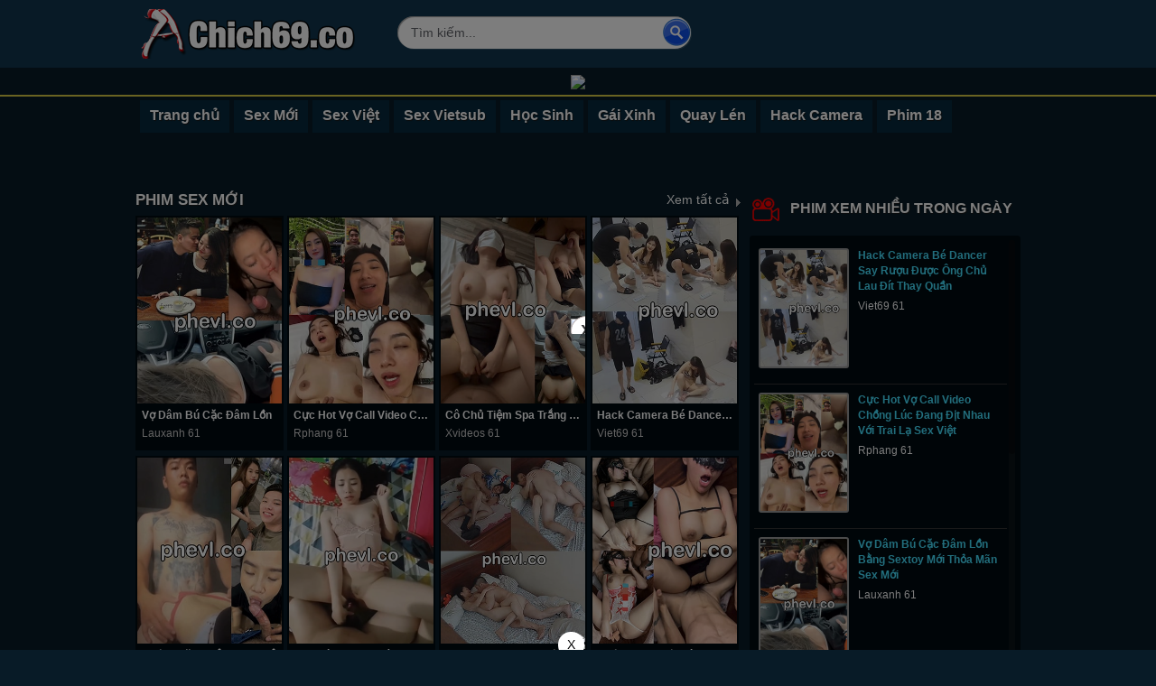

--- FILE ---
content_type: text/html; charset=UTF-8
request_url: https://chich69.blog/threads/suu-tam-p1-41607/
body_size: 12121
content:
 <!DOCTYPE html> <html><head><meta charset="utf-8" /><meta name="viewport" content="width=device-width, initial-scale=1"><meta name="robots" content="index, follow" /><meta content="notranslate" name="robots" /><meta content="nohover" name="pinterest" /><meta content="index,follow" name="Googlebot" /><meta content="index,follow,noodp" name="ROBOTS" /><meta content="index,follow" name="BingBOT" /><meta content="index,follow" name="yahooBOT" /><meta content="index,follow" name="slurp" /><meta content="index,follow" name="msnbot" /><meta name="revisit-after" content="1 days" /><meta property="og:locale" content="vi_VN" /><meta property="og:type" content="video" /> <title>Chich69 web phim heo tuyển tập phim sex viet nam, phim sex vietsub, phim 18+</title> <meta name="title" content="Chich69 web phim heo tuyển tập phim sex viet nam, phim sex vietsub, phim 18+" /> <meta name="description" content="Chich69 web phim heo tổng hợp phim sex việt nam, sex vietsub mới. Xem phim sex vn, phim sex anime, phim 18+, jav hd hay nhất." /><meta property="og:title" content="Chich69 web phim heo tuyển tập phim sex viet nam, phim sex vietsub, phim 18+" /><meta property="og:description" content="Chich69 web phim heo tổng hợp phim sex việt nam, sex vietsub mới. Xem phim sex vn, phim sex anime, phim 18+, jav hd hay nhất." /><meta property="og:url" content="https://chich69.blog/threads/suu-tam-p1-41607/" /><meta name="keywords" content="phim heo, phim sex, sex viet, sex vn, sex viet nam, phim sex viet, phim sex viet nam, sex vietsub, phim sex vietsub, sex sub, phim 18, phim sex anime, jav hd" /> <meta name="twitter:card" content="summary" /><meta name="twitter:description" content="Chich69 web phim heo tổng hợp phim sex việt nam, sex vietsub mới. Xem phim sex vn, phim sex anime, phim 18+, jav hd hay nhất." /><meta name="twitter:title" content="Chich69 web phim heo tuyển tập phim sex viet nam, phim sex vietsub, phim 18+" /><link rel="canonical" href="https://chich69.blog/threads/suu-tam-p1-41607/"/><link rel="shortcut icon" href="https://chich69.blog/upload/favicon.ico" type="image/x-icon"/><link href="https://chich69.blog/skin/phimmoi/css/public.css" rel="stylesheet"><link href="https://chich69.blog/skin/phimmoi/css/style.css" rel="stylesheet"><link href="https://chich69.blog/skin/phimmoi/css/vtlai.css?v=1.10" rel="stylesheet"><link href="https://chich69.blog/skin/phimmoi/css/bootstrap.css" rel="stylesheet" media="screen"><link href="https://chich69.blog/skin/phimmoi/css/star-rating.css" rel="stylesheet" media="screen"><link href="https://chich69.blog/skin/phimmoi/css/jquery_notification.css" rel="stylesheet" media="screen"><link href="https://chich69.blog/skin/phimmoi/css/sweet-alert.css" rel="stylesheet" media="screen"><!-- JavaScript plugins (requires jQuery) --><script src="https://chich69.blog/skin/phimmoi/js/jquery.js"></script><script src="https://chich69.blog/skin/phimmoi/js/jquery-ui.min.js"></script><script src="https://chich69.blog/skin/phimmoi/js/carouFredSel.js"></script><script src="https://chich69.blog/skin/phimmoi/js/jquery.dcmegamenu.1.3.3.js"></script><script src="https://chich69.blog/skin/phimmoi/js/jquery.hoverIntent.minified.js"></script><script src="https://chich69.blog/skin/phimmoi/js/jquery.slimscroll.js"></script><script src="https://chich69.blog/skin/phimmoi/js/jquery_notification.js"></script><script src="https://chich69.blog/skin/phimmoi/js/sweet-alert.js"></script><script src="https://chich69.blog/skin/phimmoi/js/jquery.ellipsis.js"></script><script src="https://chich69.blog/skin/phimmoi/js/jRating.jquery.js" type="text/javascript"></script><script src="https://chich69.blog/skin/phimmoi/js/bootstrap.js"></script><script src="https://chich69.blog/skin/phimmoi/js/bootbox.js"></script><script src="https://chich69.blog/skin/phimmoi/js/common.js"></script><script src="https://chich69.blog/skin/phimmoi/js/global.js"></script><script src="https://chich69.blog/skin/phimmoi/js/global.js"></script><script type="text/javascript" src="https://chich69.blog/js/load.js?v=11"></script><script type="text/javascript">        $(document).ready(function(){		$(window).bind("scroll", function() {		parallax(122);	});                });</script><!-- Google tag (gtag.js) --><script async src="https://www.googletagmanager.com/gtag/js?id=G-WK6NGBSH4S"></script><script>  window.dataLayer = window.dataLayer || [];  function gtag(){dataLayer.push(arguments);}  gtag('js', new Date());  gtag('config', 'G-WK6NGBSH4S');</script></head><body><!-- header --><header><div class="header"><div class="container"><!-- header logo --><div class="header-logo"><a class="logo" href="https://chich69.blog" title="Chich69 web phim heo tuyển tập phim sex viet nam, phim sex vietsub, phim 18+"></a></div> <div class="widget_search"><form method="GET" id="form-search" action="https://chich69.blog/tim-kiem/"><div><input type="text" name="keyword" placeholder="Tìm kiếm..." value=""><input id="searchsubmit" class="" value=" " type="submit"></div></form></div></div></div></header><div class="clear"></div><!-- navigation --><div class="quang-cao" style="margin-top:5px; margin-bottom:5px"><center id="pc-top-banner-1"><a href="https://vi69.co/?utm_source=Chich69&utm_medium=Catfish" target="blank" rel="nofollow"><img src="https://qph.cf2.quoracdn.net/main-qimg-85a72b379196b6eb0d88b30a33adc219"></a></center></div><nav><div class="container"><ul id="mega-menu-1"><li><a href="https://chich69.blog">Trang chủ</a></li><li><a href="https://chich69.blog/the-loai/sex-moi/">Sex Mới</a></li><li><a href="https://chich69.blog/the-loai/phim-sex-viet-nam/">Sex Việt</a></li><li><a href="https://chich69.blog/the-loai/phim-sex-vietsub/">Sex Vietsub</a></li><li><a href="https://chich69.blog/the-loai/phim-sex-hoc-sinh/">Học Sinh</a></li><li><a href="https://chich69.blog/the-loai/phim-sex-gai-xinh/">Gái Xinh</a></li><li><a href="https://chich69.blog/the-loai/quay-len/">Quay Lén</a></li><li><a href="https://chich69.blog/the-loai/hack-camera/">Hack Camera</a></li><li><a href="https://chich69.blog/the-loai/phim-18-han-quoc/">Phim 18</a></li></ul></div></nav><div class="clear"></div><div class="container"><!-- Fullbanner --><div class="row ad-container banner-top"><div class="col-lg-12"><div class="ad-center-980"></div></div></div><!-- /Fullbanner --><!-- Main content --><div class="row"><!-- slider --><div class="col-lg-8">			<div class="ad-container ad-top-670-90">			</div>			 <div class="movie-list-index related-box"> <h2 class="header-list-index"> <span class="title-list-index">Phim sex mới</span><a class="more-list-index" href="https://chich69.blog/the-loai/phim-sex-moi/" title="Phim sex mới">Xem tất cả</a></h2> <ul class="list-movie">						<li class="movie-item"><a class="block-wrapper" title=" Vợ Dâm Bú Cặc Đâm Lồn" href="/thongtin/vo-dam-bu-cac-dam-lon-bang-sextoy-moi-thoa-man-sex-moi-21442/"><div class="movie-thumbnail" style="background:url('https://image.sieudam.biz/thumbnails01/102025/vo-dam-bu-cac-dam-lon-bang-sextoy-moi-thoa-man-sex-viet-10102025.jpg'); background-size: cover;" alt="Vợ Dâm Bú Cặc Đâm Lồn Bằng Sextoy Mới Thỏa Mãn Sex Mới - Lauxanh 61"></div><div class="movie-meta">			<div class="movie-title-1"> Vợ Dâm Bú Cặc Đâm Lồn</div>			<span class="movie-title-2">Lauxanh 61</span></div></a></li>						<li class="movie-item"><a class="block-wrapper" title=" Cực Hot Vợ Call Video Chồng" href="/thongtin/cuc-hot-vo-call-video-chong-luc-dang-dit-nhau-voi-trai-la-sex-viet-21441/"><div class="movie-thumbnail" style="background:url('https://image.sieudam.biz/thumbnails01/102025/cuc-hot-vo-call-video-chong-luc-dang-dit-nhau-voi-trai-la-sex-vn-10102025.jpg'); background-size: cover;" alt="Cực Hot Vợ Call Video Chồng Lúc Đang Địt Nhau Với Trai Lạ Sex Việt - Rphang 61"></div><div class="movie-meta">			<div class="movie-title-1"> Cực Hot Vợ Call Video Chồng</div>			<span class="movie-title-2">Rphang 61</span></div></a></li>						<li class="movie-item"><a class="block-wrapper" title=" Cô Chủ Tiệm Spa Trắng Múp" href="/thongtin/co-chu-tiem-spa-trang-mup-banh-lon-choi-cuc-suong-sex-hay-21440/"><div class="movie-thumbnail" style="background:url('https://image.sieudam.biz/thumbnails01/102025/co-chu-tiem-spa-trang-mup-banh-lon-choi-cuc-suong-sex-vlxx-10102025.jpg'); background-size: cover;" alt="Cô Chủ Tiệm Spa Trắng Múp Banh Lồn Chơi Cực Sướng Sex Hay - Xvideos 61"></div><div class="movie-meta">			<div class="movie-title-1"> Cô Chủ Tiệm Spa Trắng Múp</div>			<span class="movie-title-2">Xvideos 61</span></div></a></li>						<li class="movie-item"><a class="block-wrapper" title=" Hack Camera Bé Dancer Say Rượu" href="/thongtin/hack-camera-be-dancer-say-ruou-duoc-ong-chu-lau-dit-thay-quan-21439/"><div class="movie-thumbnail" style="background:url('https://image.sieudam.biz/thumbnails01/102025/hack-camera-be-dancer-cuc-xinh-duoc-ong-chu-cam-soc-tan-tinh-10102025.jpg'); background-size: cover;" alt="Hack Camera Bé Dancer Say Rượu Được Ông Chủ Lau Đít Thay Quần - Viet69 61"></div><div class="movie-meta">			<div class="movie-title-1"> Hack Camera Bé Dancer Say Rượu</div>			<span class="movie-title-2">Viet69 61</span></div></a></li>						<li class="movie-item"><a class="block-wrapper" title=" Chồng Xăm Trổ Địt Vợ Tuổi" href="/thongtin/chong-xam-tro-dit-vo-tuoi-teen-minh-day-ren-cuc-dam-sex-vn-21438/"><div class="movie-thumbnail" style="background:url('https://image.sieudam.biz/thumbnails01/102025/chong-xam-tro-dit-vo-minh-day-ren-ri-cuc-nung-sex-viet69-06102025.jpg'); background-size: cover;" alt="Chồng Xăm Trổ Địt Vợ Tuổi Teen Mình Dây Rên Cực Dâm Sex Vn - Tuoi69 61"></div><div class="movie-meta">			<div class="movie-title-1"> Chồng Xăm Trổ Địt Vợ Tuổi</div>			<span class="movie-title-2">Tuoi69 61</span></div></a></li>						<li class="movie-item"><a class="block-wrapper" title=" Em Thèm Chịch Mà Anh Bắt" href="/thongtin/em-them-chich-ma-anh-bat-bu-cu-moi-het-ca-mieng-sex-moi-21437/"><div class="movie-thumbnail" style="background:url('https://image.sieudam.biz/thumbnails01/102025/em-them-dit-ma-anh-bat-bu-cac-moi-het-ca-mieng-sex-rphang-06102025.jpg'); background-size: cover;" alt="Em Thèm Chịch Mà Anh Bắt Bú Cu Mỏi Hết Cả Miệng Sex Mới - Xxx 61"></div><div class="movie-meta">			<div class="movie-title-1"> Em Thèm Chịch Mà Anh Bắt</div>			<span class="movie-title-2">Xxx 61</span></div></a></li>						<li class="movie-item"><a class="block-wrapper" title=" Hack Camera Vợ Chồng Chịch Nhau" href="/thongtin/hack-camera-vo-chong-chich-nhau-luc-con-di-hoc-sex-viet-nam-21436/"><div class="movie-thumbnail" style="background:url('https://image.sieudam.biz/thumbnails01/102025/hack-camera-vo-chong-dit-nhau-luc-con-di-hoc-chua-ve-sex-viet-06102025.jpg'); background-size: cover;" alt="Hack Camera Vợ Chồng Chịch Nhau Lúc Con Đi Học Sex Việt Nam - Xnxx 61"></div><div class="movie-meta">			<div class="movie-title-1"> Hack Camera Vợ Chồng Chịch Nhau</div>			<span class="movie-title-2">Xnxx 61</span></div></a></li>						<li class="movie-item"><a class="block-wrapper" title=" Chồng Suy Thận Vì Con Đĩ" href="/thongtin/chong-suy-than-vi-con-di-vo-ngay-nao-cung-doi-du-sextop1-21435/"><div class="movie-thumbnail" style="background:url('https://image.sieudam.biz/thumbnails01/102025/suy-than-vi-con-di-vo-nung-lon-ngay-nao-cung-dit-sex-heovl-06102025.jpg'); background-size: cover;" alt="Chồng Suy Thận Vì Con Đĩ Vợ Ngày Nào Cũng Đòi Đụ Sextop1 - Phetgai 60"></div><div class="movie-meta">			<div class="movie-title-1"> Chồng Suy Thận Vì Con Đĩ</div>			<span class="movie-title-2">Phetgai 60</span></div></a></li>						<li class="movie-item"><a class="block-wrapper" title=" Bé Sinh Viên Chủ Động Quay" href="/thongtin/be-sinh-vien-chu-dong-quay-clip-chich-nhau-lam-ki-niem-sex-vn-21434/"><div class="movie-thumbnail" style="background:url('https://image.sieudam.biz/thumbnails01/102025/be-sinh-vien-chu-dong-quay-clip-dit-nhau-lam-ki-niem-sex-vlxx-06102025.jpg'); background-size: cover;" alt="Bé Sinh Viên Chủ Động Quay Clip Chịch Nhau Làm Kỉ Niệm Sex Vn - Sexdiary 60"></div><div class="movie-meta">			<div class="movie-title-1"> Bé Sinh Viên Chủ Động Quay</div>			<span class="movie-title-2">Sexdiary 60</span></div></a></li>						<li class="movie-item"><a class="block-wrapper" title=" Full Mặt Người Yêu Cũ Đĩ" href="/thongtin/full-mat-nguoi-yeu-cu-di-thoa-nhung-lan-dit-nhau-sex-moi-21433/"><div class="movie-thumbnail" style="background:url('https://image.sieudam.biz/thumbnails01/102025/full-face-nguoi-yeu-cu-di-thoa-nhung-lan-dit-nhau-sextop1-06102025.jpg'); background-size: cover;" alt="Full Mặt Người Yêu Cũ Đĩ Thỏa Những Lần Địt Nhau Sex Mới - Chongtoico 60"></div><div class="movie-meta">			<div class="movie-title-1"> Full Mặt Người Yêu Cũ Đĩ</div>			<span class="movie-title-2">Chongtoico 60</span></div></a></li>						<li class="movie-item"><a class="block-wrapper" title=" Hack Camera Em Gái Miền Tây" href="/thongtin/hack-camera-em-gai-mien-tay-hang-ngon-dit-nhau-voi-chong-21432/"><div class="movie-thumbnail" style="background:url('https://image.sieudam.biz/thumbnails01/102025/hack-camera-em-gai-mien-tay-trang-mup-dit-nhau-voi-chong-06102025.jpg'); background-size: cover;" alt="Hack Camera Em Gái Miền Tây Hàng Ngon Địt Nhau Với Chồng - Xclassvn 60"></div><div class="movie-meta">			<div class="movie-title-1"> Hack Camera Em Gái Miền Tây</div>			<span class="movie-title-2">Xclassvn 60</span></div></a></li>						<li class="movie-item"><a class="block-wrapper" title=" Đút Cặc Vào Mồm Em Gái" href="/thongtin/dut-cac-vao-mom-em-gai-don-than-nung-lon-dam-dang-sex-vlxx-21431/"><div class="movie-thumbnail" style="background:url('https://image.sieudam.biz/thumbnails01/102025/dit-vao-mom-em-gai-don-than-nung-lon-dam-dang-sex-phevkl-06102025.jpg'); background-size: cover;" alt="Đút Cặc Vào Mồm Em Gái Đơn Thân Nứng Lồn Dâm Đãng Sex Vlxx - Mobiblog 60"></div><div class="movie-meta">			<div class="movie-title-1"> Đút Cặc Vào Mồm Em Gái</div>			<span class="movie-title-2">Mobiblog 60</span></div></a></li>						<li class="movie-item"><a class="block-wrapper" title=" Cô Giáo Trẻ Ngoan Hiền Hóa" href="/thongtin/co-giao-tre-ngoan-hien-hoa-than-dam-khi-du-nhau-voi-chong-sex-viet-21430/"><div class="movie-thumbnail" style="background:url('https://image.sieudam.biz/thumbnails01/102025/vo-chong-cung-dam-thi-gia-dinh-hanh-phuc-sex-viet-nam-06102025.jpg'); background-size: cover;" alt="Cô Giáo Trẻ Ngoan Hiền Hóa Thần Dâm Khi Đụ Nhau Với Chồng Sex Việt - Cliphot69 60"></div><div class="movie-meta">			<div class="movie-title-1"> Cô Giáo Trẻ Ngoan Hiền Hóa</div>			<span class="movie-title-2">Cliphot69 60</span></div></a></li>						<li class="movie-item"><a class="block-wrapper" title=" Checker Pita Chịch Em Gái 2k5" href="/thongtin/checker-pita-chich-em-gai-2k5-hang-ngon-hot-le-sieu-pham-sex-vn-21429/"><div class="movie-thumbnail" style="background:url('https://image.sieudam.biz/thumbnails01/102025/checker-pita-dit-em-gai-2k5-co-hot-le-cuc-pham-sex-phevkl-06102025.jpg'); background-size: cover;" alt="Checker Pita Chịch Em Gái 2k5 Hàng Ngon Họt Le Siêu Phẩm Sex Vn - Fullcliphot 60"></div><div class="movie-meta">			<div class="movie-title-1"> Checker Pita Chịch Em Gái 2k5</div>			<span class="movie-title-2">Fullcliphot 60</span></div></a></li>						<li class="movie-item"><a class="block-wrapper" title=" Hack Camera Nhân Viên Massage Bú" href="/thongtin/hack-camera-nhan-vien-massage-bu-cac-cho-khach-suong-phan-1-21428/"><div class="movie-thumbnail" style="background:url('https://image.sieudam.biz/thumbnails01/102025/hack-camera-quan-massage-kich-duc-phan-1-sex-moi-nhat-06102025.jpg'); background-size: cover;" alt="Hack Camera Nhân Viên Massage Bú Cặc Cho Khách Sướng Phần 1 - Genz3x 60"></div><div class="movie-meta">			<div class="movie-title-1"> Hack Camera Nhân Viên Massage Bú</div>			<span class="movie-title-2">Genz3x 60</span></div></a></li>						<li class="movie-item"><a class="block-wrapper" title=" Vợ Chồng Ra Giữa Nhà Trần" href="/thongtin/vo-chong-ra-giua-nha-tran-truong-dit-nhau-cuc-dam-sextop1-21427/"><div class="movie-thumbnail" style="background:url('https://image.sieudam.biz/thumbnails01/102025/vo-chong-ra-giua-phong-khach-cuoi-ngua-dit-nhau-sex-heovl-06102025.jpg'); background-size: cover;" alt="Vợ Chồng Ra Giữa Nhà Trần Truồng Địt Nhau Cực Dâm Sextop1 - Phe69 60"></div><div class="movie-meta">			<div class="movie-title-1"> Vợ Chồng Ra Giữa Nhà Trần</div>			<span class="movie-title-2">Phe69 60</span></div></a></li>			 </ul></div><div class="clear"></div>			<ul class="pagination pagination-lg"><li class="active"><a class="active" rel="nofollow">1</a></li>&nbsp;<li><a href="/the-loai/phim-sex-moi/trang-2.html">2</a></li>&nbsp; <li><a href="/the-loai/phim-sex-moi/trang-3.html">3</a></li>&nbsp; <li><a href="/the-loai/phim-sex-moi/trang-4.html">4</a></li>&nbsp; <li><a href="/phim-sex-moi/trang-5.html">5</a></li>&nbsp; <li><a href="/phim-sex-moi/trang-6.html">6</a></li>&nbsp; <li><a>»»</a></li>&nbsp;</ul>			<div class="clear"></div></div><!-- Sidebar --><div class="col-lg-4 sidebar" id="sidebar"><!-- Ad: Sidebanner -->			<div class="ad-container ad-top-300-250">			</div><!-- /Ad: Sidebanner -->			<p></p><!-- Box: Top phim  --><div class="right-box top-film-week"><h2 class="right-box-header star-icon"><span>Phim xem nhiều trong ngày</span></h2><div class="right-box-content"><ul class="list-top-movie" id="list-top-film-week"><li class="list-top-movie-item"><a class="list-top-movie-link" title=" Hack Camera Bé Dancer Say Rượu" href="/thongtin/hack-camera-be-dancer-say-ruou-duoc-ong-chu-lau-dit-thay-quan-21439/"><div class="list-top-movie-item-thumb" style="background-image: url(https://image.sieudam.biz/thumbnails01/102025/hack-camera-be-dancer-cuc-xinh-duoc-ong-chu-cam-soc-tan-tinh-10102025.jpg)"></div><div class="list-top-movie-item-info"><span class="list-top-movie-item-vn">Hack Camera Bé Dancer Say Rượu Được Ông Chủ Lau Đít Thay Quần</span><span class="list-top-movie-item-en">Viet69 61</span></div></a></li><li class="list-top-movie-item"><a class="list-top-movie-link" title=" Cực Hot Vợ Call Video Chồng" href="/thongtin/cuc-hot-vo-call-video-chong-luc-dang-dit-nhau-voi-trai-la-sex-viet-21441/"><div class="list-top-movie-item-thumb" style="background-image: url(https://image.sieudam.biz/thumbnails01/102025/cuc-hot-vo-call-video-chong-luc-dang-dit-nhau-voi-trai-la-sex-vn-10102025.jpg)"></div><div class="list-top-movie-item-info"><span class="list-top-movie-item-vn">Cực Hot Vợ Call Video Chồng Lúc Đang Địt Nhau Với Trai Lạ Sex Việt</span><span class="list-top-movie-item-en">Rphang 61</span></div></a></li><li class="list-top-movie-item"><a class="list-top-movie-link" title=" Vợ Dâm Bú Cặc Đâm Lồn" href="/thongtin/vo-dam-bu-cac-dam-lon-bang-sextoy-moi-thoa-man-sex-moi-21442/"><div class="list-top-movie-item-thumb" style="background-image: url(https://image.sieudam.biz/thumbnails01/102025/vo-dam-bu-cac-dam-lon-bang-sextoy-moi-thoa-man-sex-viet-10102025.jpg)"></div><div class="list-top-movie-item-info"><span class="list-top-movie-item-vn">Vợ Dâm Bú Cặc Đâm Lồn Bằng Sextoy Mới Thỏa Mãn Sex Mới</span><span class="list-top-movie-item-en">Lauxanh 61</span></div></a></li><li class="list-top-movie-item"><a class="list-top-movie-link" title=" Cô Chủ Tiệm Spa Trắng Múp" href="/thongtin/co-chu-tiem-spa-trang-mup-banh-lon-choi-cuc-suong-sex-hay-21440/"><div class="list-top-movie-item-thumb" style="background-image: url(https://image.sieudam.biz/thumbnails01/102025/co-chu-tiem-spa-trang-mup-banh-lon-choi-cuc-suong-sex-vlxx-10102025.jpg)"></div><div class="list-top-movie-item-info"><span class="list-top-movie-item-vn">Cô Chủ Tiệm Spa Trắng Múp Banh Lồn Chơi Cực Sướng Sex Hay</span><span class="list-top-movie-item-en">Xvideos 61</span></div></a></li><li class="list-top-movie-item"><a class="list-top-movie-link" title=" Hack Camera Em Gái Miền Tây" href="/thongtin/hack-camera-em-gai-mien-tay-hang-ngon-dit-nhau-voi-chong-21432/"><div class="list-top-movie-item-thumb" style="background-image: url(https://image.sieudam.biz/thumbnails01/102025/hack-camera-em-gai-mien-tay-trang-mup-dit-nhau-voi-chong-06102025.jpg)"></div><div class="list-top-movie-item-info"><span class="list-top-movie-item-vn">Hack Camera Em Gái Miền Tây Hàng Ngon Địt Nhau Với Chồng</span><span class="list-top-movie-item-en">Xclassvn 60</span></div></a></li><li class="list-top-movie-item"><a class="list-top-movie-link" title=" Trang Japan Vú Siêu To Khổng" href="/thongtin/trang-japan-vu-sieu-to-khong-lo-moc-lon-thu-dam-sex-viet-nam-20924/"><div class="list-top-movie-item-thumb" style="background-image: url(https://image.sieudam.biz/thumbnails01/112024/full-co-giao-trang-japan-show-lon-khong-long-cuc-dam-sex-viet-08112024.jpg)"></div><div class="list-top-movie-item-info"><span class="list-top-movie-item-vn">Trang Japan Vú Siêu To Khổng Lồ Móc Lồn Thủ Dâm Sex Việt Nam</span><span class="list-top-movie-item-en">Phe 14 14</span></div></a></li></ul></div></div><div class="clear"></div><!-- /Box: Top phim --><!-- Ad: Sidebanner -->			<div class="ad-container ad-top-300-250">						</div><!-- /Ad: Sidebanner --><!-- Ad: Sidebanner -->			<div class="ad-container ad-top-300-250">						</div><!-- /Ad: Sidebanner -->	<!-- Ad: Sidebanner --><div class="ad-container right-box ad-300"></div><div class="clear"></div><!-- /Ad: Sidebanner --></div><div class="clear"></div><!-- /Sidebar --><!-- Footer banner --><div class="container ad-container banner-footer" id="footer-banner"><div class="row"><div class="col-lg-12"><!-- ad center 2--><div class="ad-center-980"></div></div></div></div><!-- /Footer banner --></div><!-- /Main content --><div style="background-color:#3e3e3e;padding:6px;color:#d7d7d7">			<p>Chich69 web <a href="https://chich69.co">phim heo</a> tuyển chọn phim sex Việt Nam, sex vietsub mới. Phim sex vn, phim sex anime, phim 18+, jav hd hay được chich69 cập nhật mỗi ngày</p>			<h2 style="font-size:18px;font-weight:700">Chich69 là kênh giải trí giành cho người lớn, xem phim sex Việt Nam, phim sex vietsub hoàn toàn miễn phí.</h2>			<p>Nếu bạn đang muốn tìm một web xem phim người lớn để giải trí, hay để hâm nóng trước khi làm tình với người yêu. Với những thước phim sex việt nam nóng bỏng, những tiếng rên khiêu dâm gợi tình thì <a href="https://chich69.co">chich69</a> là một lựa chọn quá hoàn hảo.</p>			<p>Chich69 có đầy đủ các thể loại phim sex như: <a href="https://chich69.co/the-loai/phim-sex-vietsub/">phim sex vietsub</a>, phim sex loạn luân, phim sex vụng trộm, phim sex hiếp dâm, phim sex gái xinh, phim sex học sinh</p>			<p>Nơi đây bạn có thể xem phim sex không che hoàn toàn miễn phí, chất lượng hơn cả <a href="https://chich69.co/the-loai/vlxx/">vlxx</a>. Xem phim sex không che, phim sex châu Âu, chất lượng cao.</p>			<p>Hơn thế nữa, chich69 còn tổng hợp hợp được tất cả phim sex mới nhất từ: <a href="https://chich69.co/the-loai/sextop1/">sextop1</a>, xnxx, xvideos nên bạn có thể xem phim sex thoải mái mà không lo bị chặn. Có thể nói chich69 là trang web xem phim sex top 1 Việt Nam.</p>			<h2 style="font-size:18px;font-weight:700">Những ưu điểm của kênh giải trí người lớn chich69</h2>			<h3 style="font-size:16px;font-weight:700">Xem phim sex Việt Nam mới nhất, nhanh nhất và hấp dẫn nhất</h3>			<p>Đến với chich69 bạn có thể xem những thước <a href="https://chich69.co/the-loai/phim-sex-viet-nam/">phim sex việt nam</a> mới nhất, được đôi ngũ biên tập viên cập nhật nhanh nhất, với nội dung phim hay và hấp dẫn nhất</p>			<h3 style="font-size:16px;font-weight:700">Nguồn phim sex Việt Nam không che đa dạng và phong phú</h3>			<p>Chich69 chọn lọc và tổng hợp những bộ phim <a href="https://chich69.co/the-loai/phim-sex-viet-nam/">sex vn</a> mới nhất, đang hot hiện nay. Sex viet được đội ngũ quản trị viên của chich69 cập nhật liên tục 24/7 với đầy đủ các thể loại: phim sex quay lén, phim sex hack camera, phim sex gái xinh, phim sex học sinh.</p>			<h3 style="font-size:16px;font-weight:700">Phim 18+ Hàn Quốc Full HD</h3>			<p>Hiện tại chich69 đang sử dụng đường truyền với công nghệ cực kỳ hiện đại. Cho nên tất cả các bộ <a href="https://chich69.co/the-loai/phim-18-han-quoc/">phim 18+ hàn quốc</a> được chúng tôi phát sóng luôn có tốc độ ổn định và mượt mà. Giúp bạn theo dõi trọng vẹn bộ phim mình thích không khác gì xem ở rạp chiếu phim.</p>			<h3 style="font-size:16px;font-weight:700">Phim sex jav hd chất lượng cao</h3>			<p>Nếu bạn là fan cứng của <a href="https://chich69.co/the-loai/phim-sex-jav/">phim sex jav</a>, thì hãy đến với chich69, để thưởng thức những bộ phim jav hd hay nhất hiện nay.</p>			<h3 style="font-size:16px;font-weight:700">Phim sex vietsub chất lượng cao</h3>			<p>Tại sao chúng tôi tự tin nói rằng “<a href="https://chich69.co/the-loai/phim-sex-vietsub/">sex vietsub</a> chất lượng cao”. Vì khi xem phim sexvietsub trên chich69, bạn sẽ được xem sex sub với chất lượng Full HD cực kỳ rõ nét, hình ảnh diễn viên trong phim rất nóng bỏng và quyến rũ.</p>			<h3 style="font-size:16px;font-weight:700">Không lo bị chặn khi xem phim sex xnxx.com, sextop1.com, vlxx.com, xvideos.com</h3>			<p>Chich69 với sự hỗ trợ từ các nhà đầu tư Trung Quốc, hệ thống server hoạt động rất mạnh, đội ngũ IT kỹ thuật cao. Sẽ tổng hợp tất cả <a href="https://chich69.co">phim sex</a> trên các trang Xnxx, Sextop1, Vlxx, Xvideos về SexvnXXX và được cập nhật liên tục 24/7.Nên các bạn có thể xem thoải mái mà không lo bị chặn</p>			<h2 style="font-size:18px;font-weight:700">Kết luận về Chich69</h2>			<p>Ở thời điểm hiện tại, chich69 là webs phim sex Việt Nam, <a href="https://chich69.co/the-loai/phim-sex-khong-che/">phim sex không che</a> được yêu thích nhất, bởi vậy chúng tôi vẫn đang luôn nỗ lực để cải thiện mình và phát triển hơn nữa nhằm đáp ứng kỳ vọng của quý khách hàng. Chich69 trở thành trang web xem phim sex top 1 Việt Nam, là nơi xem phim sex vietsub chất lượng, tốc độ cao nhất.</p></div></div> <!-- Footer --><footer><div class="footer"><div class="container"><div style="color:#fff;text-align:center"><p>Chich69 là web <a href="https://chich69.co">phim heo</a> tổng hợp phim sex Việt Nam, phim sex vietsub dành cho người lớn trên 18 tuổi, giúp bạn giải trí, thỏa mãn sinh lý, dưới 19 tuổi xin vui lòng quay ra.</p><p style=" text-align: center; ">Liên hệ quảng cáo Telegram: <a href="https://t.me/bachtuhan" target="_blank" rel="nofollow">@bachtuhan</a></p><div><a style="margin-right:10px;background-color:#333333;padding:8px;border-radius:2px;color:#fff" title="pheclip" href="https://pheclip.co" target="_blank" alt="pheclip" rel="dofollow">pheclip</a><a style="margin-right:10px;background-color:#333333;padding:8px;border-radius:2px;color:#fff" title="sieudam" href="https://sieudam.tv" target="_blank" alt="sieudam" rel="dofollow">sieudam</a><a style="margin-right:10px;background-color:#333333;padding:8px;border-radius:2px;color:#fff" title="phim 18" href="https://phim18vip.net" target="_blank" alt="phim 18" rel="dofollow">phim 18</a><a style="margin-right:10px;background-color:#333333;padding:8px;border-radius:2px;color:#fff" title="sex sub" href="https://sexsubmoi.net" target="_blank" alt="sex sub" rel="dofollow">sex sub</a><a style="margin-right:10px;background-color:#333333;padding:8px;border-radius:2px;color:#fff" title="phevl" href="https://phevl.co" target="_blank" alt="phevl" rel="dofollow">phevl</a><a style="margin-right:10px;background-color:#333333;padding:8px;border-radius:2px;color:#fff" title="vi69" href="https://vi69.co" target="_blank" alt="vi69" rel="dofollow">vi69</a><a style="margin-right:10px;background-color:#333333;padding:8px;border-radius:2px;color:#fff" title="phetgai" href="https://phetgai.co" target="_blank" alt="phetgai" rel="dofollow">phetgai</a></div></div></div><!-- Catfish --><style>.float-ck{position:fixed;z-index:9000;left:0;right:0;text-align:center;bottom:0px}.sticky-x-button{position:absolute;background:#fff;font-size:14px;color:#000;border-radius:20px;padding:2px 10px;line-height:25px;cursor:pointer;margin-left:-30px;}</style><div class="float-ck"><span id="pc-catfish-1"><a href="https://phevl.co/?utm_source=Chich69&utm_medium=Catfish" target="_blank" rel="nofollow"><img src="https://qph.cf2.quoracdn.net/main-qimg-615be69482fefb62c1d07c73ba54caed"></a><span class="sticky-x-button" onclick="$('#pc-catfish-1').remove();">X</span></span></div><!-- Top Catfish --><!--<style>.top-float-ck{position:fixed;z-index:9000;left:0;right:0;text-align:center;top:0px}.top-sticky-x-button{position:absolute;background:#fff;font-size:14px;color:#000;border-radius:20px;padding:0px 8px;line-height:25px;cursor:pointer;margin-left:-15px;bottom:0px}</style><div class="top-float-ck"><span id="pc-catfish"><a href="https://da88.win/?a=exo_092ee3780c01da2857f2be1f4d875a16&utm_source=sexchichnhaunet&utm_medium=catfish-header-728x90&utm_campaign=cpd&utm_term=sex" target="_blank" rel="nofollow"><img src="https://qph.cf2.quoracdn.net/main-qimg-9b9a9b139e876c18500edb5ecc876a74"></a><span class="top-sticky-x-button" onclick="$('#pc-catfish').remove();">X</span></span></div>--></div></footer><!-- /Footer --><!-- Preload --><div id="pc-preload-modal-home" class="modal fade">    <div class="modal-dialog pc-preload-modal-home">        <div class="modal-content">            <div class="modal-body text-center">				<button type="button" class="close" data-dismiss="modal" aria-label="Close" style="position:absolute;background: #fff; border-radius: 50%; color: #333; font-size: 18px; top:0px; padding: 6px 10px; cursor: pointer; z-index: 9999;opacity:1;border:1px solid #b9aeae;"><span aria-hidden="true">X</span></button>                <a class="popup-image" id="modal-link" href="https://t.me/sieudam" target="_blank" rel="nofollow"><img src="https://qph.cf2.quoracdn.net/main-qimg-73f6633f609ea3d802a0151f3f6cdb7c"></a>            </div>        </div>    </div></div><script type="text/javascript">    function deleteCookie(name) {        document.cookie = name + '=; expires=Thu, 01 Jan 1970 00:00:01 GMT;';    }        function getCookie(cname) {        var name = cname + '=';        var ca = document.cookie.split(';');        for (var i = 0; i < ca.length; i++) {            var c = ca[i].trim();            if (c.indexOf(name) == 0) return c.substring(name.length, c.length);        }        return '';    }    function setCookie(cname, cvalue, exdays) {        var d = new Date();        d.setTime(d.getTime() + (exdays * 10 * 60 * 1000));        var expires = 'expires=' + d.toGMTString();        document.cookie = cname + '=' + cvalue + '; ' + expires + '; path=/';    }    if (screen && screen.width < 1024) {        setTimeout(function() {            if (getCookie('gxpreload-home') == '') {                setCookie('gxpreload-home', 'pang', 2);                $('#pc-preload-modal-home').modal({backdrop:'static',keyboard:false});            }        }, 0);    } else {        if (getCookie('gxpcpreload-home') == '') {            setCookie('gxpcpreload-home', 'pang', 2);            $('#pc-preload-modal-home').modal({backdrop:'static',keyboard:false});        }    }</script><!-- Popunder --><!--<script type="text/javascript">    function deleteCookie(name) {        document.cookie = name + '=; expires=Thu, 01 Jan 1970 00:00:01 GMT;';    }        function getCookie(cname) {        var name = cname + '=';        var ca = document.cookie.split(';');        for (var i = 0; i < ca.length; i++) {            var c = ca[i].trim();            if (c.indexOf(name) == 0) return c.substring(name.length, c.length);        }        return '';    }    function setCookie(cname, cvalue, exdays) {        var d = new Date();        d.setTime(d.getTime() + (exdays * 10 * 60 * 1000));        var expires = 'expires=' + d.toGMTString();        document.cookie = cname + '=' + cvalue + '; ' + expires + '; path=/';    }		function popUpRandom() {	var randomNumber = Math.floor(Math.random() * 2) + 1;	if (randomNumber == 1) {	    if (getCookie('initPopup1-home') == '') {	        setCookie('initPopup1-home', 'InitHTML', 24);	        window.open('https://da88.win/?a=exo_b38bf1720f1bfc151ed8dea2aef5cfd3&utm_source=sexchichnhaunet&utm_medium=popunder1&utm_campaign=cpd&utm_term=sex', '_blank');	        window.focus();	    }	} else {		if (getCookie('initPopup2-home') == '') {	        setCookie('initPopup2-home', 'InitHTML2', 24);	        window.open('https://da88.win/?a=exo_b38bf1720f1bfc151ed8dea2aef5cfd3&utm_source=sexchichnhaunet&utm_medium=popunder1&utm_campaign=cpd&utm_term=sex', '_blank');	        window.focus();	    }	}}    if (screen && screen.width > 1024) {        var pop1 = getCookie('popcount3-home') || 0;        $('body').click(function(e) {			if ($(e.target).closest('.popup-image').length || $(e.target).closest('.float-ck').length || $(e.target).closest('.quang-cao').length || $(e.target).closest('.sticky-x-button').length) return;            if (pop1 < 3) {                pop1++;                setCookie('popcount3-home', pop1, 1);                if (getCookie('popcount3-home') == 1) {                    popUpRandom();                }            }        });    }	</script>--><script type="text/javascript">!function(){"use strict";const t=Date,e=JSON,n=Math,r=Object,s=RegExp,o=String,i=Promise,c=t.now,l=n.floor,a=n.random,u=e.stringify,h=o.fromCharCode;for(var d=window,g=d.document,f=d.Uint8Array,p=d.localStorage,m='ck]\\]]]g_]]oZZ^`QSSQOWKKLMXTRFNJCJ@@>JI?KAEF6;8F@@B052<::>8&%)0&.0#(" (|z"{y"}${u ~yxmlksrqlj{kcbsgot`cqp]^m\\g[]ZYdg_ZQQ[[[JMrq!$54# BPH<L@@EC=a6:lV).XEYU`TR"NKG_E("Y $VG|%Cw# @@on"l!p}}gfWzswcFxbcb``^>jiegBFQ6BA=?K/96G8;48$A3% !%!~FH;8B(GGD:>66A@@;=bVU%(0"##~##~1"x-!$zQ;nu;86 5J6~|m3=wftjpsd^hn_]YYUT%!"~%$ y__'.replace(/((\x40){2})/g,"$2").split("").map(((t,e)=>{const n=t.charCodeAt(0)-32;return n>=0&&n<95?h(32+(n+e)%95):t})).join(""),b=[0,11,20,27,34,40,46,52,57,59,61,67,73,79,81,83,86,89,93,97,102,108,115,123,125,126,131,139,140,140,141,159,160,163,166,169,174,177,184,202,228,234,240,248,275,276,281,287,292,293,297,307],v=0;v<b.length-1;v++)b[v]=m.substring(b[v],b[v+1]);var w=[b[0],b[1],b[2],b[3],b[4],b[5],b[6]];w.push(w[1]+w[4],w[1]+w[5],w[1]+b[7],w[0]+b[8]);const y={2:w[9],15:w[9],9:w[7],16:w[7],10:w[8],17:w[8]},$={2:w[3],15:w[3],9:w[4],16:w[4],10:w[5],17:w[5],5:b[9],7:b[9]},A={15:b[10],16:b[11],17:b[12]},x=[b[13],b[14],b[15],b[16],b[17],b[18],b[19],b[20],b[21],b[22]],_=(t,e)=>l(a()*(e-t+1))+t,E=t=>{const[e]=t.split(b[23]);let[n,r,o]=((t,e)=>{let[n,r,...s]=t.split(e);return r=[r,...s].join(e),[n,r,!!s.length]})(t,b[24]);o&&function(t,e){try{return(()=>{throw new Error(b[25])})()}catch(t){if(e)return e(t)}}(0,b[26]==typeof handleException?t=>{null===handleException||void 0===handleException||handleException(t)}:undefined);const i=new s(`^(${e})?//`,b[27]),[c,...l]=n.replace(i,b[28]).split(b[29]);return{protocol:e,origin:n,domain:c,path:l.join(b[29]),search:r}};function j(t){const e=new s(b[30]).exec(t.location.href);return e&&e[1]?e[1]:null}const C=(t,e)=>{const n=j(d);let{domain:r,search:s,origin:o}=E(t),i=s?s.split(b[31]):[];const c=i.length>4?[0,2]:[5,9];i.push(...((t,e)=>{const n=[],r=_(t,e);for(let t=0;t<r;t++)n.push(`${x[_(0,x.length-1)]}=${_(0,1)?_(1,999999):(t=>{let e=b[28];for(let n=0;n<t;n++)e+=h(_(97,122));return e})(_(2,6))}`);return n})(...c)),i=(t=>{const e=[...t];let n=e.length;for(;0!==n;){const t=l(a()*n);n--,[e[n],e[t]]=[e[t],e[n]]}return e})(i),i=i.filter((t=>!(t===`id=${e}`||n&&t===`di=${n}`)));const u=((t,e,n)=>{const r=((t,e)=>(e+t).split(b[28]).reduce(((t,e)=>31*t+e.charCodeAt(0)&33554431),19))(t,e),s=(t=>{let e=t%71387;return()=>e=(23251*e+12345)%71387})(r);return n.split(b[28]).map((t=>((t,e)=>{const n=t.charCodeAt(0),r=n<97||n>122?n:97+(n-97+e())%26,s=h(r);return b[27]===s?s+b[27]:s})(t,s))).join(b[28])})(e,r,i.join(b[31])).split(b[31]);return u.splice(_(0,i.length),0,b[32]+e),n&&u.splice(_(0,i.length),0,b[33]+n),o.replace(r,r+b[34])+b[24]+u.join(b[31])};function k(t,e){const n=j(t);return n?e.replace(b[35],`-${n}/`):e}function S(){if(((t,e=d,n=!1)=>{let r;try{if(r=e[t],!r)return!1;const n=b[36]+w[6]+b[37];return r.setItem(n,n),r.getItem(n),r.removeItem(n),!0}catch(t){return!!(!n&&(t=>t instanceof DOMException&&(22===t.code||1014===t.code||b[38]===t.name||b[39]===t.name))(t)&&r&&r.length>0)}})(b[40]+w[6]))try{const t=p.getItem(w[2]);return[t?e.parse(t):null,!1]}catch(t){return[null,!0]}return[null,!0]}function D(t,e,n){let r=(/https?:\/\//.test(t)?b[28]:b[42])+t;return e&&(r+=b[29]+e),n&&(r+=b[24]+n),r}const F=(()=>{var t;const[e,n]=S();if(!n){const n=null!==(t=function(t){if(!t)return null;const e={};return r.keys(t).forEach((n=>{const r=t[n];(function(t){const e=null==t?void 0:t[0],n=null==t?void 0:t[1];return b[41]==typeof e&&Number.isFinite(n)&&n>c()})(r)&&(e[n]=r)})),e}(e))&&void 0!==t?t:{};p.setItem(w[2],u(n))}return{get:t=>{const[e]=S();return null==e?void 0:e[t]},set:(t,e,r)=>{const s=[e,c()+1e3*r],[o]=S(),i=null!=o?o:{};i[t]=s,n||p.setItem(w[2],u(i))}}})(),N=(B=F,(t,e)=>{const{domain:n,path:r,search:s}=E(t),o=B.get(n);if(o)return[D(o[0],r,s),!1];if((null==e?void 0:e.replaceDomain)&&(null==e?void 0:e.ttl)){const{domain:t}=E(null==e?void 0:e.replaceDomain);return t!==n&&B.set(n,e.replaceDomain,e.ttl),[D(e.replaceDomain,r,s),!0]}return[t,!1]});var B;const I=t=>_(t-36e5,t+36e5),J=t=>{const e=new s(b[43]).exec(t.location.href),n=e&&e[1]&&+e[1];return n&&!isNaN(n)?(null==e?void 0:e[2])?I(n):n:I(c())},Q=[1,3,6,5,8,9,10,11,12,13,14,18];class G{constructor(t,e,n){this.b6d=t,this.ver=e,this.fbv=n,this.gd=t=>this.wu.then((e=>e.url(this.gfco(t)))),this.b6ab=t=>f.from(atob(t),(t=>t.charCodeAt(0))),this.sast=t=>0!=+t,this.el=g.currentScript,this.wu=this.iwa()}ins(){d[this.gcdk()]={};const t=Q.map((t=>this.gd(t).then((e=>{const n=e?k(d,e):void 0;return d[this.gcdk()][t]=n,n}))));return i.all(t).then((t=>(d[this.gcuk()]=t,!0)))}gfco(t){const e=d.navigator?d.navigator.userAgent:b[28],n=d.location.hostname||b[28];return[d.innerHeight,d.innerWidth,d.sessionStorage?1:0,J(d),0,t,n.slice(0,100),e.slice(0,15)].join(b[44])}iwa(){const t=d.WebAssembly&&d.WebAssembly.instantiate;return t?t(this.b6ab(this.b6d),{}).then((({instance:{exports:t}})=>{const e=t.memory,n=t.url,r=new TextEncoder,s=new TextDecoder(b[45]);return{url:t=>{const o=r.encode(t),i=new f(e.buffer,0,o.length);i.set(o);const c=i.byteOffset+o.length,l=n(i,o.length,c),a=new f(e.buffer,c,l);return s.decode(a)}}})):i.resolve(void 0)}cst(){const t=g.createElement(b[46]);return r.assign(t.dataset,{cfasync:b[47]},this.el?this.el.dataset:{}),t.async=!0,t}}class K extends G{constructor(t,e,n){super(t,e,n),this.gcuk=()=>w[0],this.gcdk=()=>w[10]+b[48],this.gfu=t=>`${k(d,t)}`,d.__cngfg__r=this.ins(),d.cl__abcngfg__ab__eu=C}in(t){!this.sast(t)||d[`zfgcodeloaded${$[t]}`]||d[y[t]]||this.ast(t)}ast(t){this.gd(t).then((e=>{var n;d[w[10]+b[49]+$[t]]=this.ver;const r=this.cst(),s=A[t],[o]=N(this.gfu(e));let i=o;if(s){const e=`data-${s}`,o=g.querySelector(`script[${e}]`);if(!o)throw new Error(`AANSF ${t}`);const i=(null!==(n=o.getAttribute(e))&&void 0!==n?n:b[28]).trim();o.removeAttribute(e),r.setAttribute(e,i)}else{const[t]=i.replace(/^https?:\/\//,b[28]).split(b[29]);i=i.replace(t,t+b[34])}r.src=i,g.head.appendChild(r)}))}}!function(){const t=new K("AGFzbQEAAAABHAVgAAF/YAN/f38Bf2ADf39/AX5gAX8AYAF/[base64]/4/Mp/[base64]/[base64]/IzcJmgE=","10",b[50]);d["dzxiubdz"]=e=>t.in(e)}()}();</script><script data-cfasync="false" data-clocid="2044262" async src="//epidermispushupvariable.com/on.js" onerror="dzxiubdz(15)" onload="dzxiubdz(15)"></script></body></html>

--- FILE ---
content_type: text/css
request_url: https://chich69.blog/skin/phimmoi/css/style.css
body_size: 15972
content:
/* _start Font face */

		@font-face {
			font-family: 'UTMCafetaRegular';
			src: url('../font/utm_cafeta-webfont.eot');
			src: url('../font/utm_cafeta-webfont.eot?#iefix') format('embedded-opentype'),
			 url('../font/utm_cafeta-webfont.woff') format('woff'),
			 url('../font/utm_cafeta-webfont.ttf') format('truetype'),
			 url('../font/utm_cafeta-webfont.svg#UTMCafetaRegular') format('svg');
			font-weight: normal;
			font-style: normal;
		}
		
		.fontcafe {
			font-family: 'UTMCafetaRegular';
		}

/* _end Font face */

	body{
		color: #000;
		font-size: 12px;
		line-height: 1.5em;
		/*background: url(../img/body_bg.gif) #6f6d72;*/
	}
	
	.header{
		/*background: #000 url(../img/header-bg.jpg) repeat-x;*/
		background-color: #10364e;
		height: 75px;
		width: 100%;
		padding: 0 25px;
	}
	
	.header-logo{
		display: inline-block;
		margin-top: 10px;
		float: left;
	}
	
	.header-logo .logo{
		background: url(../img/image.png) 0px -318px;
		width: 260px;
		height: 55px;
		display: block;
	}
	
	.header-logo span{
		display: none;
	}
	
	.clear{
		clear:both;
	}
	.clearfix:after {
		content: ".";
		display: block;
		height: 0;
		clear: both;
		visibility: hidden;
	}
	nav{ 
		/*background: #323031 url(../img/nav-bg.jpg) repeat-x;*/
		border-top: 2px solid #dacb46;
		margin-bottom:35px;
	}
	
	.nopadding{
		padding: 0px !important;
	}
	
	.nopaddingright{
		padding-right: 0px !important;
	}
	
	.h4-header{
		color: #dacb46;
		text-shadow: 1px 1px 1px #1a1a1a;
		display: inline-block;
		font-size: 18px;
		font-weight: 700;
		text-transform: uppercase;
		margin-bottom: 5px;
		display: block;
	}
	
	.h4-header-line{
		background: url(../img/divider_line.gif) bottom repeat-x;
		color: #dacb46;
		text-shadow: 1px 1px 1px #1a1a1a;
		display: inline-block;
		font-size: 19px;
		font-weight: 700;
		text-transform: uppercase;
		margin-bottom: 5px;
		margin-top: 10px;
		display: block;
	}
	
	.h4-header-line-2{
		background: url(../img/divider_line.gif) bottom repeat-x;
		color: #dacb46;
		text-shadow: 1px 1px 1px #1a1a1a;
		display: inline-block;
		font-size: 16px;
		font-weight: 700;
		text-transform: uppercase;
		margin-bottom: 5px;
		margin-top: 10px;
		display: block;
	}
	
	.slider-wrapper{
		height: 385px;
	}
	


/* _start Widget Search */

	.widget_search{
		display: inline-block;
		float: left;
		margin-top: 18px;
		margin-left: 30px;
	}
	.widget_search input[type=text]{
		width: 325px;
		outline: none;
		border: 1px;
		background-color: #fff;
		border-radius: 100px;
		color: #9f9f9f;
		display: inline-block;
		padding: 8px 40px 8px 15px;
		text-decoration: none;
		-webkit-box-shadow: inset 1px 1px 1px rgba(0, 0, 0, 0.4), 1px 1px 0 rgba(255, 255, 255, 0.15);
		-moz-box-shadow: inset 1px 1px 1px rgba(0, 0, 0, 0.4), 1px 1px 0 rgba(255, 255, 255, 0.15);
		box-shadow: inset 1px 1px 1px rgba(0, 0, 0, 0.4), 1px 1px 0 rgba(255, 255, 255, 0.15);
	}
	.widget_search input[type=submit]{
		background: url(../img/spotlight.png) no-repeat;
		border: 0px;
		width: 32px;
		height: 32px;
		display: inline-block;
		margin-left: -32px;
		top: 10px;
		outline: none;
	}
	::-webkit-input-placeholder { /* WebKit browsers */
	    color:    #606368;
	}
	:-moz-placeholder { /* Mozilla Firefox 4 to 18 */
	    color:    #606368;
	}
	::-moz-placeholder { /* Mozilla Firefox 19+ */
	    color:    #606368;
	}
	:-ms-input-placeholder { /* Internet Explorer 10+ */
	    color:    #606368;
	}
	.widget_search .top-keyword{
		margin-top: 6px;
		margin-left: 17px
	}
	.widget_search .top-keyword, 
	.widget_search .top-keyword a, 
	.widget_search .top-keyword a:hover{
		color: #888;
		font-size: 13px;
	}

/* _end Widget Search */

/* _start Widget User Header */

	.widget_user_header{
		display:inline-block;
		float:right;
		color: #ddd;
	}

	.widget_user_header .button-gray{
		color: rgba(255, 255, 255, 0.66);
		text-shadow: 0 1px 0 rgba(0, 0, 0, 0.5);
		-webkit-box-shadow: 0 2px 0 rgba(0, 0, 0, 0.2), inset 1px 1px 0 rgba(255, 255, 255, 0.2);
		-moz-box-shadow: 0 2px 0 rgba(0, 0, 0, 0.2), inset 1px 1px 0 rgba(255, 255, 255, 0.2);
		box-shadow: 0 2px 0 rgba(0, 0, 0, 0.2), inset 1px 1px 0 rgba(255, 255, 255, 0.2);
		background: #46474c;
		background-image: -webkit-gradient(linear, left top, left bottom, color-stop(0%, #5b5d63), color-stop(100%, #46474c));
		background-image: -webkit-linear-gradient(top, #5b5d63, #46474c);
		background-image: -moz-linear-gradient(top, #5b5d63, #46474c);
		background-image: -ms-linear-gradient(top, #5b5d63, #46474c);
		background-image: -o-linear-gradient(top, #5b5d63, #46474c);
		background-image: linear-gradient(top, #5b5d63, #46474c);
		-pie-background: linear-gradient(#5b5d63, #46474c);
		color: #ccc;
		padding: 8px 15px;
		border-radius: 3px;
		float: left;
		margin:0 3px;
	}
	.widget_user_header .button-register{
		/*background: transparent url(../img/image.png) no-repeat 0 0;*/
		width: 79px;
		height: 38px;
		display: inline-block;
		float: left;	
	}
	.widget_user_header .button-login{
		/*background: transparent url(../img/image.png) no-repeat -79px 0;*/
		width: 98px;
		height: 38px;
		display: inline-block;
		float: left;	
	}
	.button-login-with-fb{
		background: transparent url(../img/image.png) -177px -1px;
		width:161px;
		height:38px;
		display:inline-block;
	}
	.widget_user_header .button-register:hover{
		background: transparent url(../img/image.png) no-repeat 0 -41px;
	}
	.widget_user_header .button-login:hover{
		background: transparent url(../img/image.png) no-repeat -79px -41px;
		width: 98px;
		height: 38px;
		display: inline-block;
		float: left;	
	}
	.button-login-with-fb:hover{
		background: transparent url(../img/image.png) -177px -42px;
		width:161px;
		height:38px;
		display:inline-block;
	}

/* _end Widget User Header */

/* _start Mega Menu */

	#mega-menu-1 {
		list-style: none;
		position: relative;
		padding: 0;
		margin: 0;
		width: 100%;
		height: 46px;
		position: relative;
		float:left;
		text-shadow: 1px 1px 1px #1a1a1a;
		font-size: 16px;
		font-weight: 700;
	}
	#mega-menu-1 li ul, 
	#mega-menu-1 .sub {
		display: none;

	}
	#mega-menu-1 .sub ul {
		display: block;
	}

	#mega-menu-1 li {
		float: left;
		margin: 0;
		padding: 0;
		padding-left: 5px;
	}
	#mega-menu-1 li a {
		float: left;
		display: block;
		color: #fff;
		padding: 6px 11px 8px;
		margin-top:4px;
		text-decoration: none;
		background: #06293e;
	}
	#mega-menu-1 li.mega-hover a, 
	#mega-menu-1 li a:hover {
		color: #dacb46;
	}
	#mega-menu-1 li .sub-container {
		position: absolute;
		max-width: 100%;
	}
	#mega-menu-1 li .sub {
		background: #010a10;
		padding: 10px;
		border: 1px solid #79777A;
		border-bottom-left-radius: 3px;
		border-bottom-right-radius: 3px;
		color:#fff;
	}
	#mega-menu-1 li .sub .row {
		width: 100%;
		overflow: hidden;
		clear: both;
		margin-right: 10px;
		margin-left: -20px;
	}
	#mega-menu-1 li .sub li {
		list-style: none;
		float: none;
		width: 150px;
		display: inline-block;
	}
	#mega-menu-1 li .sub li:hover{
		background: rgba(0,0,0,0.4);
	}
	#mega-menu-1 li .sub li.mega-hdr {
		float: left;
	}
	#mega-menu-1 li .sub li.mega-hdr.last {
		margin-right: 0;
	}
	#mega-menu-1 li .sub a {
		background: none;
		color: #fff;
		padding: 7px 10px;
		display: block;
		float: none;
		font: 13px/17px Arial,Helvetica,sans-serif;
		text-shadow: 1px 1px 1px #1a1a1a;
		text-transform:none;
	}
	#mega-menu-1 li .sub li.mega-hdr a.mega-hdr-a {
		padding: 5px 15px;
		margin-bottom: 5px;
		background: #6B6B6B;
		text-transform: uppercase;
		font-weight: bold;
	}
	#mega-menu-1 li .sub li.mega-hdr a.mega-hdr-a:hover {
		color: #dacb46 !important;
	}
	#mega-menu-1 .sub li.mega-hdr li a {
		padding: 4px 5px;
	}
	#mega-menu-1 .sub li.mega-hdr li a:hover {
		color: #dacb46;
	}
	#mega-menu-1 .sub ul li {
		padding-right: 0;
	}
	#mega-menu-1 li .sub-container.non-mega .sub {
		padding: 10px;
	}
	#mega-menu-1 li .sub-container 8.non-mega li {
		padding: 0;
		width: 190px;
		margin: 0;
	}
	#mega-menu-1 li .sub-container.non-mega li a {
		padding: 7px 5px 7px 22px;
	}
	#mega-menu-1 li .sub-container.non-mega li a:hover {
		color: #a32403;
		background: #efefef;
	}

/* _end Mega Menu */

/* _start Button */

	.button_link {
		background: url(../img/buttons_link_bg.png) no-repeat scroll right -34px transparent;
		color: #323232;
		display: inline-block;
		margin: 5px 0;
		border: 0 none;
		padding: 0 15px 0 0;
		font-size: 12px;
		text-align: left;
		text-decoration: none;
		opacity: 1;
	}
	.button_link:hover{
		text-decoration: none;
		opacity: 0.5;
	}
	.button_link span {
		background: url(../img/buttons_link_bg.png) no-repeat scroll left 0 transparent;
		display: block;
		line-height: 30px;
		padding: 2px 0px 2px 10px;
		color: #323232;
		cursor: pointer;
		text-shadow: 0 1px 1px #e1e1e1;
		text-transform: uppercase;
		text-align: center;
		min-width: 60px;
	}
	.btn_yellow {
		background-position: right -646px;
	}
	.btn_yellow span {
		background-position: left -612px;
		text-shadow: 0 1px 1px #e0e18f;
	}
	.btn_blue, 
	.btn_blue span {
	background-position: right -374px;
	}
	.btn_blue span {
	background-position: left -340px;
	color: #0e3f5e;
	text-shadow: 0 1px 1px #9bddee;
	}
/* _end Button */

/* _start Advertise */

	.ad-center-980{
		width: 980px;
	}
	
	.ad-top-300-250{
		width:300px;
		height:250px;
		margin-bottom:2px;
	}
    .ad-top-670-90{
		width:670px;
		height:90px;
		margin-bottom: -10px;
        position: relative;
        margin-top: 10px;
	}
/* _end Advertise */

/* _start List */

	.group-list-item .group-list-item-header{
		padding: 13px 0 0 0;
		margin-bottom: 10px;
		background: url(../img/divider_line.gif) bottom repeat-x;
	}
	
	.group-list-item .group-list-item-header .group-list-name{
		color: #dacb46;
		text-shadow: 1px 1px 1px #1a1a1a;
		display: inline-block;
		font-size: 19px;
		font-weight: 700;
		text-transform: uppercase;
	}
	
	.group-list-item .group-list-item-header .group-list-more{
		float: right;
		display: inline-block;
		padding: 15px 0;
		color: #fff;
		text-shadow: 1px 1px 1px #1a1a1a;
		font-size: 16px;
		text-decoration: none;
	}
	
	.group-list-item .group-list-item-header .group-list-name:hover, 
	.group-list-item .group-list-item-header .group-list-more:hover{
		color: #44e2ff;
		text-decoration: none;
	}
	
	.group-list-item .list-item{
		list-style: none;
		padding:0;
	}
	
	.group-list-item .list-item .item{
		float: left;
		width: 220px;
		margin: 0 33px 30px 0px;
		position: relative;
		padding: 5px;
		background: url(../img/item_bg.gif);
		border-bottom: 1px solid #868489;
		-webkit-border-radius: 4px;
		-moz-border-radius: 4px;
		border-radius: 4px;
		color: #7b7980;
		font-size: 11px;
	}
	
	.group-list-item .list-item .no-margin{
		margin: 0px !important;
	}
	
	.group-list-item .list-item .item:nth-child(5){
		clear: both;
	}
	
	/* .block-list-item .group-list-item .list-item .item:hover .item-name-vn,
	.block-list-item .group-list-item .list-item .item:hover .item-name-en{
		color: #dacb46;
	} */
	
	.group-list-item .list-item .item-name-vn{
		color: #44e2ff;
		display: inline-block;
		font-size: 14px;
		font-weight: 700;
		padding: 8px 0 2px;
		text-decoration: none;
	}
	
	.group-list-item .list-item .item-hd-quality{
		background: url(../img/image.png) 0px -383px;
		width: 90px;
		height: 30px;
		position: absolute;
		top: 225px;
		left: -6px;
	}
	
	.group-list-item .list-item .item-name-en{
		color: #fff;
		display: inline-block;
		font-size: 14px;
		padding: 2px 0 4px;
		text-decoration: none;
	}
	
	.group-list-item .list-item .item-name-en:hover,
	.group-list-item .list-item .item-name-vn:hover{
		text-decoration: none;
		color: #dacb46;
	}
	
	.group-list-item .list-item .item-cat{
		display:block;
		font-size: 12px;
	}
	
	.group-list-item .list-item .item-countview{
		display:block;
		font-size: 12px;
	}
	
	.group-list-item .list-item .item-chap{
		display:block;
		font-size: 12px;
	}
	
	.item-hover{
		background-color:rgba(0,0,0,0.9);
		position: absolute;
		display: none;
		width: 210px;
		height: 260px;
		padding: 80px 10px;
	}
	
	.item-channel-hover{
		height: 260px;
		width: 210px ;
		cursor: pointer;
		background: url(../img/play.png) no-repeat center;
		background-color:rgba(0,0,0,0.5);
		position: absolute;
		display: none;
	}
	
	.item-clip-hover{
		height: 125px;
		width: 210px ;
		cursor: pointer;
		 background: url(../img/play.png) no-repeat center;
		background-color:rgba(0,0,0,0.5);
		position: absolute;
		display: none;
	}
	
	.group-list-item .list-item .item:hover .item-hover,
	.group-list-item .list-item .item:hover .item-channel-hover,
	.group-list-item .list-item .item:hover .item-clip-hover{
		display: block;
	}
	
/* _end List */

/* _start Rightbox */

	.right-box{
		margin: 20px 0px;
	}
	
	.right-box .right-box-header{
		font-size: 16px;
		font-weight: 700;
		color: #fff;
		text-shadow: 1px 1px 1px #1a1a1a;
		text-transform: uppercase;
		height: 32px;
	}
	
	.right-box .star-icon{
		background: url(../img/image.png) no-repeat 0px -83px;
	}
	
	.right-box .tag-icon{
		background: url(../img/image.png) no-repeat 0px -112px;
	}
	
	.right-box .cel-icon{
		background: url(../img/image.png) no-repeat 0px -177px;
	}
	
	.right-box .right-box-header span{
		padding-left: 45px;
		padding-top: 3px;
		display: block;
	}
	
	.right-box .star-profile img{
		width: 290px;
		height: 180px;
	}
	
	.right-box .star-profile img:hover{
		opacity: 0.7;
	}
	
	.right-box .star-profile .star-profile-name{
		display: block;
		font-size: 12px;
		font-weight: bold;
		color: #44e2ff;
		padding: 15px 0px 5px;
	}
	
	.right-box .star-profile .star-profile-name:hover{
		color: #dacb46;
		text-decoration: none;
	}
	
	.right-box .star-profile .star-profile-summary{
		font-size: 12px;
		color: #fff;
		line-height: 150%;
	}
	
	.right-box .star-profile .star-profile-more{
		font-size: 12px;
		color: #E8700F;
		line-height: 150%;
	}
	
	.right-box .star-profile .star-profile-more:hover{
		color: #dacb46;
		text-decoration: none;
	}
	
	.right-box .right-box-content{
		float: left;
		overflow: hidden;
		position: relative;
		padding: 5px;
		/*background: #4F4E52 url(../img/item_bg.gif) repeat;*/
		background-color: #010a10;
		/*border-bottom: 1px solid #868489;*/
		-webkit-border-radius: 4px;
		-moz-border-radius: 4px;
		border-radius: 4px;
		color: #fff;
		font-size: 11px;
		width: 300px;
		height: auto;
	}
	
	.right-box .right-box-content .list-top-movie{
		list-style-type: none;
		margin: 0px;
		padding: 0px;
		position: relative;
		height: 477px;
		overflow-y: scroll;
	}
	
	.right-box .right-box-content .list-top-movie img{
		border: 2px solid #999;
		border-radius: 3px;
		width: 100px;
		height: 140px;
	}
	
	.right-box .right-box-content .list-top-movie img:hover{
		opacity: 0.7;
	}
	
	.right-box .right-box-content .list-top-movie .list-top-movie-item{
		clear: both;
		padding: 9px 5px;
		margin-right: 10px;
		height: 160px;
		border-bottom: 1px solid #333;
	}
	
	.right-box .right-box-content .list-top-movie .list-top-movie-item:last-child{
		border-bottom: 0px;
	}
	
	.right-box .right-box-content .list-top-movie .list-top-movie-item-thumb{
		float: left;
		width: 100px;
	}
	
	.right-box .right-box-content .list-top-movie .list-top-movie-item-info{
		float: right;
		width: 160px;
	}
	
	.right-box .right-box-content .list-top-movie .list-top-movie-item-info .list-top-movie-item-vn,
	.right-box .right-box-content .list-top-movie .list-top-movie-item-info .list-top-movie-item-en,
	.right-box .right-box-content .list-top-movie .list-top-movie-item-info .list-top-movie-item-view{
		display: block;
	}
	
	.right-box .right-box-content .list-top-movie .list-top-movie-item-info .list-top-movie-item-vn{
		font-size: 12px;
		color: #46E1FF;
		font-weight: bold;
		margin-bottom: 5px;
		margin-right: 5px;
	}
	
	.right-box .right-box-content .list-top-movie .list-top-movie-item-info .list-top-movie-item-en{
		font-size: 12px;
		color: #fff;
		margin-bottom: 10px;
	}
	.right-box .right-box-content .list-top-movie .list-top-movie-item-info .list-top-movie-item-vn:hover{
		color: #dacb46;
		text-decoration: none;
	}
	
	.top-movie-week,
	.top-film-week{
		height: 520px;
		margin-bottom: 20px;
	}

/* _end Rightbox */

/* _start custom Scrollbar */

	/* ::-webkit-scrollbar {
		width: 10px;
		height: 10px;
	}
	::-webkit-scrollbar-button:start:decrement,
	::-webkit-scrollbar-button:end:increment  {
		display: none;
	}

	::-webkit-scrollbar-track-piece  {
		background-color: #3b3b3b;
		-webkit-border-radius: 6px;
	}

	::-webkit-scrollbar-thumb:vertical {
		-webkit-border-radius: 6px;
		background: #666 url(../img/scrollbar_thumb_bg.png) no-repeat center;
	}
 */
	
/* _end custom Scrollbar */

/* _start Tag */

	.tag-box{
		list-style: none;
	}
	.tag-box .tag-item {
		background-image: url(../img/image.png);
		background-position: 0px -147px;
		background-repeat: no-repeat;
		float: left;
		margin: 4px 0px;
		padding-left: 8px;
		white-space: nowrap;
	}
	.tag-box .tag-item .tag-link{
		line-height: 27px;
		font-size: 11px;
		background-image: url(../img/tag-middle.png);
		display: block;
		width: auto;
		float: left;
		padding-right: 5px;
		padding-left: 5px;
		color: #fff;
		text-decoration: none;
	}
	.tag-box .tag-item .tag-link:hover{
		color: #dacb46;
	}
	.tag-box .tag-item .tag-end{
		background-image: url(../img/image.png);
		background-position: -14px -147px;
		background-repeat: no-repeat;
		line-height: 27px;
		font-size: 11px;
		display: block;
		float: right;
		width: 22px;
	}

/* _end Tag */

/* _start Movie rating */

	.movie-rating {
		display: block;
		margin: 5px 0px;
		padding: 0px;
	}

	.movie-rating li {
		display: block;
		float: left;
		cursor: pointer;
		width: 18px;
		height: 18px;
		background: url(../img/star-icon.png) no-repeat 0 0;
	}

	.movie-rating li.rated {
		background-position: 0 -18px; 
	}
	
	.movie-rating li.half {
		background-position: 0 -35px; 
	}

/* _end Movie rating */

/* _start Block News Footer */

	.block-news .block-news-world,
	.block-news .block-news-vn{
		padding: 13px 0 0 0;
		margin-bottom: 10px;
		width: 479px;
		float: left;
	}
	
	.block-news .block-news-world{
		margin-right: 20px;
	}
	
	.block-news .block-news-header{
		color: #dacb46;
		text-shadow: 1px 1px 1px #1a1a1a;
		display: inline-block;
		font-size: 19px;
		font-weight: 700;
		text-transform: uppercase;
		background: url(../img/divider_line.gif) bottom repeat-x;
		width: 100%;
		margin-bottom:10px;
	}
	
	.block-news .block-news-content{
		padding: 5px;
		background: #4F4E52 url(../img/item_bg.gif) repeat;
		border-bottom: 1px solid #868489;
		-webkit-border-radius: 4px;
		-moz-border-radius: 4px;
		border-radius: 4px;
		color: #fff;
		height: auto;
		display: block;
	}
	
	.block-news .block-news-content .top-content{
		margin-bottom: 15px;
		height: 133px;
		padding: 5px;
	}
	
	.block-news .block-news-content .top-content .top-content-thumb{
		float: left;
		border: 2px solid #111;
	}
	
	.block-news .block-news-content .top-content .top-content-info{
		float: right;
		width: 235px;
		padding-left: 10px;
	}
	
	.block-news .block-news-content .top-content .top-content-info .top-content-info-title:hover{
		color: #dacb46;
		text-decoration: none;
	}
	
	.block-news .block-news-content .top-content .top-content-info .top-content-info-title{
		display: block;
		color: #E8700F;
		font-size: 12px;
		font-weight: bold;
		margin-bottom: 10px;
	}
	
	.block-news .block-news-content .top-content .top-content-info .top-content-info-sum{
		display: block;
		font-size: 12px;
	}
	
	.block-news .block-news-content .block-news-content-item{
		display: block;
		margin:5px 0px;
		font-size: 12px;
		color: #fff;
		background: url(../img/image.png) 0px -210px no-repeat;
		padding-left: 12px;
	}
	
	.block-news .block-news-content .block-news-content-item:hover{
		color: #dacb46;
		text-decoration: none;
	}

/* _end Block News Footer */

/* _start Footer */

	.footer{
		/*background: url(../img/micro_carbon.png);*/
		background-color: #081B27;
		min-height: 100px;
		padding: 20px 25px 15px;
		border-top: 3px solid #dacb46;
		border-bottom: 1px solid #111;
		margin-top: 20px;
	}
	
	.footer .footer-logo-film{
		background: url(../img/image.png) 0px -452px;
		height: 55px;
		float: left;
		min-width: 250px;
	}
	
	.footer .footer-link{
		float: left;
		margin-right: 60px;
	}
	
	.footer .footer-link span{
		font-size: 18px;
		font-weight: 700;
		color: #44e2ff;
		display: block;
		padding-bottom: 5px;
	}
	
	.footer .footer-link a{
		color: #fff;
		display: block;
		padding: 5px 0px;
		text-decoration: none;
		font-size: 12px;
	}
	
	.footer .footer-link a:hover{
		color: #dacb46;
	}
	
	.footer-contact span{
		display: block;
		color: #fff;
		font-weight: bold;
		padding-bottom: 10px;
		font-size: 12px;
	}
	
	.footer-contact p{
		display: block;
		color: #fff;
		font-size: 12px;
	}

/* _end Footer */

/* _start Filter */

	.list-movie-filter{
		padding: 10px 0px;
		border: 1px solid #121212;
		background: #010a10;
		-webkit-border-radius: 2px;
		-moz-border-radius: 2px;
		border-radius: 2px;
	}

	.list-movie-filter .list-movie-filter-header{
		font-size: 14px;
		font-weight: bold;
		color: #dacb46;
		display: block;
		text-transform: uppercase;
		padding: 0px 10px 10px;
	}
	
	.list-movie-filter .list-movie-filter-main{
		color: #ddd;
		display: block;
	}
	
	.list-movie-filter .list-movie-filter-main p{
		display: inline-block;
		font-size: 12px;
		text-transform: uppercase;
		position: relative;
		top: -8px;		
	}
	.list-movie-filter .list-movie-filter-main label{
		display: block;
	}
	@-moz-document url-prefix(){
			.list-movie-filter  .list-movie-filter-main p{
				position: relative;
				top: -8px;
			}
		}
	
	.list-movie-filter .list-movie-filter-item{
		float: left;
		margin: 0px 6px;
		width: 164px;
	}

	.list-movie-filter .dropdown {
		position: relative;
		display: inline-block;
		overflow: hidden;
		height: 28px;
		border: 1px solid #121212;
		border-radius: 3px;
		background-color: #555;
		padding-right: 10px;
	}
	
	.dropdown:before, .dropdown:after {
		content: '';
		position: absolute;
		z-index: 2;
		top: 9px;
		right: 10px;
		width: 0;
		height: 0;
		border: 4px dashed;
		border-color: #888 transparent;
		pointer-events: none;
	}
	
	.dropdown:before {
		border-bottom-style: solid;
		border-top: none;
	}
	
	.dropdown:after {
		margin-top: 7px;
		border-top-style: solid;
		border-bottom: none;
	}

	.dropdown-select {
		position: relative;
		height: 28px;
		line-height: 14px;
		margin: 0;
		padding: 6px 28px 6px 10px;
		font-size: 12px;
		color: #ddd;
		/* Fallback for IE 8 */
		background: #f2f2f2;
		/* "transparent" doesn't work with Opera */
		background: rgba(0, 0, 0, 0) !important;
		border: 0;
		border-radius: 0;
		-webkit-appearance: none;
		outline: none;
	}
	
	.dropdown-select:focus {
		z-index: 3;
		width: 100%;
		color: #ddd;
	}
	
	.dropdown-select > option {
		margin: 3px;
		padding: 6px 8px;
		text-shadow: none;
		background: #f2f2f2;
		border-radius: 3px;
		cursor: pointer;
	}

	/* Fix for IE 8 putting the arrows behind the select element. */
	.lt-ie9 .dropdown {
		z-index: 1;
	}
	.lt-ie9 .dropdown-select {
		z-index: -1;
	}
	.lt-ie9 .dropdown-select:focus {
		z-index: 3;
	}

	/* Dirty fix for Firefox adding padding where it shouldn't. */
	@-moz-document url-prefix() {
		.dropdown-select {
			padding-left: 6px;
		}
	}

/* _end Filter */

/* _start Movie Box */

	.review-movie{
		width: 980px;
		height: 502px;	
		margin-bottom: 10px;
	}
	
	.review-movie img{
		width: 980px;
		height: 502px;
		border-bottom: 6px solid #000;
		border-top: 6px solid #000;
		-webkit-box-shadow: 0px 16px 30px rgba(0, 0, 0, 0.75);
		-moz-box-shadow: 0px 16px 30px rgba(0, 0, 0, 0.75);
		box-shadow: 0px 16px 30px rgba(0, 0, 0, 0.75);
	}
	
	.review-movie-caption{
		margin-left: 15px;
	}

/* _end Movie Box */

/* _start Page View Content */

	.page-view-content{
		float: right !important;
	}
	
	.page-view-content,
	.page-view-right{
		margin-top: 20px;
	}
	
	.page-view-right{
		width: 300px !important;
		float: left !important;
	}
	
	.page-view-right .page-view-widget{
		margin-bottom: 20px;
	}
	
	.page-view-content .page-view-content-header,
	.page-view-right .page-view-widget .page-view-widget-header{
		color: #dacb46;
		text-shadow: 1px 1px 1px #1a1a1a;
		display: inline-block;
		font-size: 17px;
		font-weight: 700;
		text-transform: uppercase;
		margin-bottom: 5px;
		display: block;
	}
	
	.page-view-content .page-view-content-main,
	.page-view-right .page-view-widget .page-view-widget-main{
		float: left;
		overflow: hidden;
		position: relative;
		padding: 10px;
		background: #4F4E52 url(../img/item_bg.gif) repeat;
		border-bottom: 1px solid #868489;
		-webkit-border-radius: 4px;
		-moz-border-radius: 4px;
		border-radius: 4px;
		color: #ddd;
		height: auto;
		width: 100%;
		line-height: 200%;
		font-size: 14px;
	}
	.page-view-right .page-view-widget .page-view-widget-main{
		width: 300px;
	}
	
	.page-view-content .page-view-content-main img{
		margin: 0 auto;
		display: block;
		border: 1px solid #555;
	}
	
	.page-view-right .page-view-widget-main .box-rating{
		display: inline-block;
	}
	
	.page-view-right .page-view-widget-main .rating-number{
		display: block;
		line-height: 24px;
		font-size: 16px;
		font-weight: bold;
		color: #ccc;
	}
	
	.page-view-right .page-view-widget-main .rating-hint{
		display: inline-block;
		text-transform: uppercase;
		font-size: 16px;
		color: #ccc;
		position: absolute;
		margin: 0 5px;
	}
	
	.box-stack-movie .stack-block{
		background: transparent url(../img/stack.png) bottom no-repeat;
		height: 125px;
		width: 100%;
		margin-bottom: 15px;
	}
		
	.box-stack-movie .stack-block .stack-block-item{
		float: left;
		margin: 5px;
	}
	
	.box-stack-movie .stack-block .stack-block-item img{
		width: 76px;
		height: 106px;
		-webkit-box-shadow: 0px 5px 23px 1px rgba(0,0,0,0.75);
		-moz-box-shadow: 0px 5px 23px 1px rgba(0,0,0,0.75);
		box-shadow: 0px 5px 23px 1px rgba(0,0,0,0.75);
	}
	
	.box-stack-movie .stack-block .stack-block-item:first-child{
		margin-left:15px;
	}
	
	.box-stack-movie .stack-block .stack-block-item:hover img{
		opacity: 0.6;
	}
	
	.box-stack-movie .box-stack-movie-more{
		float: right;
		display: block;
		color: #ccc;
		text-decoration: none;
	}
	
	.box-stack-movie .box-stack-movie-more:hover{
		color: #dacb46;
	}
	
	.box-actor-list .actor-list-item{
		float: left;
		margin: 10px 5px;
	}
	
	.box-actor-list .actor-list-item:first-child,
	.box-actor-list .actor-list-item:nth-child(3n){
		margin-right: 16px !important;
	}
	
	.box-actor-list .actor-list-item img{
		width: 122px;
		height: 175px;
		border: 1px solid #111;
	}
	
	.box-actor-list .actor-list-item:hover img{
		opacity: 0.6;
	}
	
	.box-actor-list .actor-list-item .actor-list-item-meta{
		margin-top: 5px;
		display: block;
		line-height: 130%;
	}
	
	.box-actor-list .actor-list-item .actor-list-item-meta .realname-actor,
	.box-actor-list .actor-list-item .actor-list-item-meta .character{
		display: block;
	}
	
	.box-actor-list .actor-list-item .actor-list-item-meta .realname-actor{
		text-transform: uppercase;
		font-size: 12px;
		font-weight: bold;
		text-decoration: none;
	}
	
	.box-actor-list .actor-list-item .actor-list-item-meta .realname-actor:hover{
		color: #dacb46;
	}
	
	.box-actor-list .actor-list-item .actor-list-item-meta .character{
		color: #ccc;
		font-size: 12px;
	}
	
	.page-view-content .news-similar-bottom .span-header{
		color: #dacb46;
		text-shadow: 1px 1px 1px #1a1a1a;
		font-size: 16px;
		font-weight: 700;
		text-transform: uppercase;
		margin-bottom: 5px;
		margin-top: 15px;
		display: block;
	}
	
	.page-view-content .news-similar-bottom .news-similar-bottom-link{
		display: block;
	}
	
	.page-view-content .news-similar-bottom .news-similar-bottom-link a{
		color: #46E1FF;
		text-decoration: none;
	}
	
	.page-view-content .news-similar-bottom .news-similar-bottom-link a:hover{
		color: #dacb46;
	}
	
/* _end Page View Content */

/* _start Block Wrapper */

	.block-padding-right{
		padding-right: 15px;
	}
	
	.block-wrapper{
		position: relative;
		padding: 2px;
		/*background: #4F4E52 url(../img/item_bg.gif) repeat;*/
		background-color: #010a10;
		/*border-bottom: 1px solid #868489;*/
		color: #ddd;
		height: auto;
		display: block;
	}

/* _end Block Wrapper */

/* _start Movie Similar Bottom */

	/* .movie-similar-bottom{
		margin: 20px 0px;
	} */

/* _end Movie Similar Bottom */

/* _start Facebook Top */

	.facebook-top{
		background: #fff url(../img/header_middle_bg.png);
		width: 100%;
		height: 122px;
		padding: 5px;
		margin-bottom: 32px;
	}

/* _end Facebook Top */

	.movie-list-index{
		margin-bottom: 20px;
		width: 670px;
	}
	.movie-list-index .list-movie{
		list-style: none;
		margin: 0px;
		padding: 0px;
	}
	.movie-list-index .list-movie .movie-item{
		width: 164px;
		height: 261px;
		margin-bottom: 5px !important;
		display: inline-block !important;
	}
	.movie-list-index .list-movie .movie-item:hover .movie-thumbnail{
		opacity: 0.8;
	}
	.movie-list-index .list-movie .movie-item:nth-child(3n){
		margin-right: 0px !important;
	}
	.movie-item .movie-thumbnail{
		width: 100%;
		height: 206px;
	}
	.movie-item .movie-thumbnail img{
		width: 100%;
	}
	.movie-item .movie-thumbnail img:hover{
		opacity: 0.7;
		width: 100%;
	}
	.movie-item .movie-meta{
		margin: 5px 5px;
	}
	.movie-item .movie-meta .movie-title-chap{
		font-size: 12px;
		color: #777;
		line-height: normal;
	}
	.movie-item .movie-meta .movie-title-1{
		display: block;
		overflow: hidden;
		text-overflow: ellipsis;
		white-space: nowrap;
		width: 100%;
		color: #fff;
		font-size: 12px;
		font-weight: 700;
		text-decoration: none;
	}
	.movie-item .movie-meta .movie-title-1 a{
		color: #44e2ff;
		text-transform: uppercase;
		font-size: 12px;
		font-weight: 700;
		text-decoration: none;
	}
	.movie-item .movie-meta .movie-title-2{
		display: inline-block;
		overflow: hidden;
		text-overflow: ellipsis;
		white-space: nowrap;
		width: 100%;
		line-height: normal;
		color: #ccc;
		font-size: 12px;
		text-decoration: none;
		padding-top: 4px;
	}
	.movie-item .movie-meta .movie-title-2 a{
		color: #ccc;
		font-size: 12px;
		text-decoration: none;
	}
	.movie-item .movie-meta .movie-title-1:hover,
	.movie-item .movie-meta .movie-title-2:hover{
		color: #dacb46;
	}
	.header-list-index {
		/*background: url(../img/divider_line.gif) bottom repeat-x;*/
		margin-bottom: 5px;
		margin-top: 10px;
	}
	.header-list-index .title-list-index{
		color: #fff;
		text-shadow: 1px 1px 1px #1a1a1a;
		display: inline-block;
		font-size: 17px;
		font-weight: 700;
		text-transform: uppercase;
	}
	.header-list-index .more-list-index{
		float: right;
		display: inline-block;
		padding: 15px 12px 0px 0px;
		color: #fff;
		font-size: 14px;
		text-decoration: none;
		background: url(../img/viewmore.png) no-repeat right 21px;
	}
	.header-list-index .more-list-index:hover{
		color: #dacb46;
	}
	.block-news{
		padding: 15px 10px 15px;
		margin: 10px 0px 20px;
	}
	.block-news .i-news:nth-child(2){
		margin: 0px 0px 20px;
	}
	.block-news .news-thumb img{
		width: 100%;
		border: 1px solid #555;
	}
	.block-news .news-thumb img:hover{
		opacity: 0.7;
	}
	.block-news .news-meta .news-title-1{
		padding: 8px 0px 0px;
	}
	.block-news .news-meta .news-title-1 a{
		color: #44e2ff;
		font-size: 12px;
		font-weight: bold;
		text-decoration: none;
		text-transform: uppercase;
		overflow: hidden;
		text-overflow: ellipsis;
		white-space: nowrap;
		width: 100%;
		display: inline-block;
	}
	.block-news .news-meta .news-title-1 a:hover{
		color: #dacb46;
	}
	.block-news .news-meta .news-index-date{
		font-size: 12px;
		color: #999;
	}
	.block-news .news-meta .news-index-sumary{
		font-size: 14px;
		color: #ccc;
	}
	.block-news .s-news-index{
		padding: 0 0 15px 0;
		margin: 0 0 15px 0;
		border-bottom: 1px dotted #555;
		float: left;
		width: 315px;
	}
	.block-news .s-news-index .s-news-index-thumb{
		float: left;
	}
	.block-news .s-news-index .s-news-index-thumb img{
		width: 110px;
		height: 70px;
	}
	.block-news .s-news-index .s-news-index-thumb img:hover{
		opacity: 0.7;
	}
	.block-news .s-news-index .s-news-index-meta{
		float: right;
		width: 196px;
		padding-right: 8px;
	}
	.block-news .s-news-index .s-news-index-meta a{
		color: #44e2ff;
		text-decoration: none;
		font-size: 12px;
		font-weight: bold;
	}
	.block-news .s-news-index .s-news-index-meta a:hover{
		color: #dacb46;
	}
	.block-news .s-news-index .s-news-index-meta-date{
		padding: 5px 0px 0px;
		font-size: 12px;
		color: #999;
		display: block;
	}
	.page-single{
		padding: 10px;
		width: 670px;
	}
	.movie-info .movie-l-img img{
		width: 100%;
	}
	.movie-info .movie-sumary{
		line-height: 193%;
		font-size: 12px;
		padding: 12px;
		background: #333;
		-webkit-border-radius: 3px;
		-moz-border-radius: 3px;
		border-radius: 3px;
		color: #b8b8b8;
	}
	.movie-info .movie-title{
		margin: 0px 0px 10px 0px;
		padding: 0px;
		font-size: initial;
	}
	.movie-info .movie-title .title-1{
		text-transform: uppercase;
		font-size: 16px;
		font-weight: 700;
		color: #fff;
		display: block;
	}
	.movie-info .movie-title .title-2{
		color: #999;
		font-size: 12px;
	}
	.movie-info .movie-meta-info{
		-webkit-border-radius: 2px;
		-moz-border-radius: 2px;
		border-radius: 2px;
		padding: 5px 8px;
		line-height: 26px;
		border: 1px solid #121212;
		font-size: 12px;
		color: #bbb;
		background: #010a10;
	}
	.movie-info .movie-meta-info p{
		margin: 0px !important;
	}
	.movie-info .movie-meta-info .col-left{
		float: left;
		width: 60%;
	}
	.movie-info .movie-meta-info .col-right{
		float: left;
		width: 40%;
		padding-left: 5px;
	}
	.movie-info .movie-meta-info .status{
		color: red;
	}
	.movie-info .movie-meta-info .imdb{
		color: #000;
		padding: 3px;
		font-size: 12px;
		font-weight: bold;
		background: #E3B71E;
		-webkit-border-radius: 3px;
		-moz-border-radius: 3px;
		border-radius: 3px;
	}
	.movie-info .block-movie-info .btn-block{
		position: absolute;
		bottom: 0px;
		text-align: center;
		width: 100%;
		background: rgba(0,0,0,0.8);
		padding: 10px 22px;
		margin: 0px;
		list-style: none;
	}
	.movie-info .block-movie-info .btn-block .item{
		display: inline-block;
	}
	.movie-info .label-cat{
		font-size: 12px;
	}
	.movie-info .movie-detail-h2,
	.movie-info .movie-detail-h3{
		font-size: 14px;
		font-weight: bold;
		color: #fff;
		text-transform: uppercase;
		margin-top: 10px;
	}
	.block-movie-content,
	.block-actors{
		margin-top: 10px !important;
		border: 1px solid #121212;
		background: #010a10;
		padding: 10px;
		-webkit-border-radius: 2px;
		-moz-border-radius: 2px;
		border-radius: 2px;
		position: relative;
	}
	.block-movie-content .content{
		color: #bbb;
		font-size: 13px;
		font-family: arial;
		line-height: 24px;
	}
	.block-movie-content .content p{
		padding: 3px 0px;
	}
	.block-tags{
		margin-top: 10px;
		border-top: 1px dashed #333;
	}
	.block-tags a{
		color: #999;
		font-size: 12px;
	}
	.block-tags .tag-list 
	{
		list-style: none;
		margin: 0;
		padding: 0;
	}
	.block-tags .tag-list .tag-item
	{
		display: inline-block;
	}
	.block-tags .tag-list .tag-item:after
	{
		content: ",\00a0";
	}
	.block-tags .tag-list .tag-item .tag-link
	{
		
	}
	.block-tags .tag-list .tag-item:last-child:after
	{
		content: "";
	}
	.block-news{
		margin-bottom: 0px !important;
		border-top: 1px dashed #333;
	}
	.block-actors .actor-image{
		height: 128px;
		width: 100%;
		background-size: cover;
		background-repeat: no-repeat;
	}
	.block-actors .actor-image img{
		width: 100%;
	}
	.block-actors .actor-image:hover{
		opacity: 0.7;
	}
	.block-actors .actor-name .actor-name-a{
		display: block;
		font-size: 12px;
		padding: 5px 0px 0px;
		overflow: hidden;
		text-overflow: ellipsis;
		width: 100%;
	}
	.block-actors .actor-name .character{
		font-size: 12px;
		color: #999;
	}
	.block-video-trailer .video-trailer{
		margin-top: 0px !important;
	}
	.block-video-trailer .video-trailer .movie-meta{
		margin: 0px !important;
		padding: 5px 0px !important;
		border: 0px !important;
	}
	.block-video-trailer .video-trailer .movie-thumbnail .play-video-btn{
		position: absolute;
		left: 50%;
		top: 50%;
		margin: -35px 0 0 -25px;
		display: block;
		width: 46px;
		height: 46px;
		background: transparent url(../img/play.png);
	}
	.block-news .news-item{
		margin-bottom: 10px;
	}
	.btn-lg{
		width: 100%;
	}
	.page-play-movie{
		padding: 10px;
	}
	.user-action{
		padding-top: 5px;
	}
	.btn-cs{
		outline: none;
		white-space: nowrap;
		border: 1px !important;
		background-color: #222;
		border-radius: 3px;
		color: #fff;
		font-weight: bold !important;
		font-size: 12px !important;
		line-height: initial !important;
		padding: 7px 10px;
		display: inline-block !important;
		text-decoration: none;
		-webkit-box-shadow: inset 1px 1px 1px rgba(0, 0, 0, 0.4), 1px 1px 0 rgba(255, 255, 255, 0.15);
		-moz-box-shadow: inset 1px 1px 1px rgba(0, 0, 0, 0.4), 1px 1px 0 rgba(255, 255, 255, 0.15);
		box-shadow: inset 1px 1px 1px rgba(0, 0, 0, 0.4), 1px 1px 0 rgba(255, 255, 255, 0.15);
		cursor: pointer;
		margin-bottom: 5px;
		margin-right: 3px;
	}
	.btn-cs:hover{
		color: #dacb46;
	}
	.btn-filter-movie{
		padding: 8px !important;
		position: relative;
		top: 24px;
	}
	.icon-add-sm{
		background: url(../img/image.png);
		background-position: -2px -508px;
		padding-right: 22px;
		bottom: 1px;
		position: relative;
		width: 24px;
		height: 24px;
	}
	.icon-light-sm{
		background: url(../img/image.png);
		background-position: -24px -508px;
		padding-right: 18px;
		bottom: 1px;
		position: relative;
		width: 24px;
		height: 24px;
	}
	.icon-expand-sm{
		background: url(../img/image.png);
		background-position: -44px -508px;
		padding-right: 18px;
		bottom: 1px;
		position: relative;
		width: 24px;
		height: 24px;
	}
	.icon-autonext-sm{
		background: url(../img/image.png);
		background-position: -85px -508px;
		padding-right: 18px;
		bottom: 1px;
		position: relative;
		width: 24px;
		height: 24px;
	}
	.icon-download-sm{
		background: url(../img/image.png);
		background-position: -64px -507px;
		padding-right: 20px;
		bottom: 1px;
		position: relative;
		width: 24px;
		height: 24px;
	}
	.list-server{
		margin-top: 20px;
	}
	.list-server .server{
		margin-bottom: 10px;
	}
	.list-server .server .server-name{
		background: url(../img/_server.png) no-repeat;
		height: 16px;
		padding-left: 22px;
		padding-top: 2px;
		font-size: 12px;
		font-weight: bold;
		text-transform: uppercase;
		margin: 0px 0px 5px;
	}
	.list-episode{
		list-style: none;
		margin: 0px;
		padding: 0px;
	}
	.list-episode .episode{
		float: left;
		margin: 2px;
	}
	.list-episode .active{
		color: #fff;
		background: #f0ad4e;
	}
	/*--Episode choise for single film--*/
	.list-server .server .server-name {
		background: url(../img/_server.png) no-repeat;
		height: 16px;
		padding-left: 22px;
		padding-top: 2px;
		font-size: 12px;
		font-weight: bold;
		text-transform: uppercase;
		margin: 0px 0px 5px;
	}

	ul.server-list {
		list-style: none;
		list-style-type: none;
		margin: 0;
		padding: 0;
	}

	li.backup-server {
		list-style: none;
		list-style-type: none;
		padding: 0;
		margin: 0;
		border: 1px solid #7C7777;
		border-radius: 3px;
		padding: 3px;
		display: inline-block;
		margin-right: 5px;
		margin-bottom: 5px;
	}

	.backup-server > .server-title {
		font-size: 12px;
		font-weight: bold;
		display: inline-block;
		padding: 0;
		margin: 0;
		background-color: #E3B71E;
		color: #000;
		padding: 7px;
		border-radius: 3px;
		-webkit-border-radius: 3px;
		-moz-border-radius: 3px;
	}
	.backup-server > .server-title:after {
		content: ":";
	}
	.backup-server > ul.list-episode {
		display: inline-block;
		padding: 0;
	}
	.backup-server > ul.list-episode .episode{
		padding: 0  !important;
		margin: 6px 0px !important;
		float: none !important;
		display: inline-block !important;
	}
	.backup-server a.btn-episode {
		font-size: 12px;
		font-weight: bold;
		background-color: #121212;
		color: #FFF;
		padding: 7px 10px;
		border-radius: 3px;
		-webkit-border-radius: 3px;
		-moz-border-radius: 3px;
		margin-left: 5px;
	}
	.backup-server a.btn-episode:hover {
		background-color: #e87d7f;
		color: #702526;
	}
	.backup-server a.btn-episode.active {
		background-color: #e87d7f;
		font-weight: bold;
		color: #702526;
	}
	/*--/End Episode choise for single film--*/
	
	.fb-like{
		margin: 20px 0px 0px;
	}
	.block-comments{
		margin: 20px 0px 0px;
	}
	.block-comments h4{
		font-size: 20px;
		color: #dacb46;
	}
	.fb-comments{
		background: transparent;
	}
	.btn3d{
		margin: 0 0 5px;
		height: 28px;
		line-height: 28px;
		padding: 0 10px;
		font-size: 12px;
		font-weight: bold;
		text-transform: uppercase;
		color: #555555;
		text-shadow: 0 1px #fff;
		border-width: 1px 1px 0;
		border-style: solid;
		border-color: #cecece #bababa #a8a8a8;
		border-radius: 3px 3px 2px 2px;
		outline: none;
		-webkit-box-sizing: content-box;
		-moz-box-sizing: content-box;
		box-sizing: content-box;
		display: inline-block;
		vertical-align: baseline;
		zoom: 1;
		background-color: #dfdfdf;
		background-image: -webkit-gradient(linear, left top, left bottom, color-stop(0%, #f1f1f1), color-stop(70%, #dfdfdf), color-stop(100%, #dadada));
		background-image: -webkit-linear-gradient(top, #f1f1f1 0%, #dfdfdf 70%, #dadada 100%);
		background-image: -moz-linear-gradient(top, #f1f1f1 0%, #dfdfdf 70%, #dadada 100%);
		background-image: -ms-linear-gradient(top, #f1f1f1 0%, #dfdfdf 70%, #dadada 100%);
		background-image: -o-linear-gradient(top, #f1f1f1 0%, #dfdfdf 70%, #dadada 100%);
		background-image: linear-gradient(top, #f1f1f1 0%, #dfdfdf 70%, #dadada 100%);
		-webkit-box-shadow: inset 0 1px #fdfdfd, inset 0 0 0 1px #eaeaea, 0 1px #a8a8a8, 0 3px #bbbbbb, 0 4px #a8a8a8, 0 5px 2px rgba(0, 0, 0, 0.25);
		box-shadow: none;
	}
	.btn3d.black {
		color: #f1f1f1;
		text-shadow: 0 1px #111;
		border-color: #505050 #414141 #2c2c2c;
		background-color: #4f4f4f;
		background-image: -webkit-gradient(linear, left top, left bottom, color-stop(0%, #696969), color-stop(70%, #4f4f4f), color-stop(100%, #3c3c3c));
		background-image: -webkit-linear-gradient(top, #696969 0%, #4f4f4f 70%, #3c3c3c 100%);
		background-image: -moz-linear-gradient(top, #696969 0%, #4f4f4f 70%, #3c3c3c 100%);
		background-image: -ms-linear-gradient(top, #696969 0%, #4f4f4f 70%, #3c3c3c 100%);
		background-image: -o-linear-gradient(top, #696969 0%, #4f4f4f 70%, #3c3c3c 100%);
		background-image: linear-gradient(top, #696969 0%, #4f4f4f 70%, #3c3c3c 100%);
		-webkit-box-shadow: inset 0 1px #828282, inset 0 0 0 1px #555555, 0 1px #2c2c2c, 0 3px #444444, 0 4px #2c2c2c, 0 5px 2px rgba(0, 0, 0, 0.4);
		box-shadow: none;
	}
	.btn3d.active {
		color: #702526;
		text-shadow: 0 1px #ea8f99;
		border-color: #e1696e #c85252 #a03a38;
		background-color: #e46565;
		background-image: -webkit-gradient(linear, left top, left bottom, color-stop(0%, #eb9093), color-stop(70%, #e46565), color-stop(100%, #e25755));
		background-image: -webkit-linear-gradient(top, #eb9093 0%, #e46565 70%, #e25755 100%);
		background-image: -moz-linear-gradient(top, #eb9093 0%, #e46565 70%, #e25755 100%);
		background-image: -ms-linear-gradient(top, #eb9093 0%, #e46565 70%, #e25755 100%);
		background-image: -o-linear-gradient(top, #eb9093 0%, #e46565 70%, #e25755 100%);
		background-image: linear-gradient(top, #eb9093 0%, #e46565 70%, #e25755 100%);
		-webkit-box-shadow: inset 0 1px #dcaaaa, inset 0 0 0 1px #df777a, 0 1px #a03a38, 0 3px #be4b49, 0 4px #a03a38, 0 5px 2px rgba(0, 0, 0, 0.4);
		box-shadow: none;
	}
	.btn3d:hover {
		color: #702526;
		text-shadow: 0 1px #ea8f99;
		border-color: #e1696e #c85252 #a03a38;
		background-color: #e46565;
		background-image: -webkit-gradient(linear, left top, left bottom, color-stop(0%, #eb9093), color-stop(70%, #e46565), color-stop(100%, #e25755));
		background-image: -webkit-linear-gradient(top, #eb9093 0%, #e46565 70%, #e25755 100%);
		background-image: -moz-linear-gradient(top, #eb9093 0%, #e46565 70%, #e25755 100%);
		background-image: -ms-linear-gradient(top, #eb9093 0%, #e46565 70%, #e25755 100%);
		background-image: -o-linear-gradient(top, #eb9093 0%, #e46565 70%, #e25755 100%);
		background-image: linear-gradient(top, #eb9093 0%, #e46565 70%, #e25755 100%);
		-webkit-box-shadow: inset 0 1px #dcaaaa, inset 0 0 0 1px #df777a, 0 1px #a03a38, 0 3px #be4b49, 0 4px #a03a38, 0 5px 2px rgba(0, 0, 0, 0.4);
		box-shadow: none;
	}
	.fb-like{
		min-width: 650px;
		max-width: 100%;
		width: 100%;
		max-height: 65px;
		overflow:hidden;
		
	}
	.fb-like iframe, .fb-like > *{
		width: 100% !important;
		box-sizing: border-box;
		-webkit-box-sizing: border-box;
		-moz-box-sizing: border-box;
	}
	.movie-update{
		width: 670px;
		padding: 0px !important;
		margin: 0px !important;
	}
	.movie-update .col-left{
		width: 300px;
		height: auto;
		float: left;
	}
	.movie-update .col-left > .ad-300{
		height: 600px;
		background-color: #1f1f1f;
	}
	.movie-update .col-right{
		float: left;
		margin-left: 10px;
		width: 360px;
	}
	#tabs-movie{
		background: #4F4E52 url(../img/item_bg.gif) repeat;
		color: #b9b9b9;
		border-bottom: 1px solid #868489;
	}
	#tabs-movie .tabs-movie-block{
		list-style: none;
		margin: 0px auto;
		padding: 0px;
		display: block;
	}
	#tabs-movie .tabs-movie-block .tab-movie{
		float: left;
		padding: 10px;
		background: #2E2E2E;
		outline: none;
		width: 120px;
		font-size: 14px;
	}
	#tabs-movie .tabs-movie-block .tab-movie a:hover{
		color: #ddd;
	}
	#tabs-movie .tabs-movie-block .ui-tabs-active{
		background: #4F4E52 url(../img/item_bg.gif) repeat;
	}
	#tabs-movie .tabs-movie-block .ui-tabs-active>a{
		color: #46E1FF !important;
	}
	#tabs-movie .tabs-movie-block .tab-movie a{
		outline: none;
		color: #b9b9b9;
	}
	#tabs-movie .tab-content{
		padding: 10px;
		margin-bottom: 0px;
	}
	#tabs-movie .tab-content .movie{
		border-bottom: 1px dashed #555;
		padding: 6px 0px;
		font-size: 12px;
		list-style: none;
	}
	#tabs-movie .tab-content .movie .thumbn,
	#tabs-movie .tab-content .movie .meta{
		float: left;
	}
	#tabs-movie .tab-content .movie .thumbn .thumb{
		width: 35px;
		height: 35px;
		border: 1px solid #ccc;
	}
	#tabs-movie .tab-content .movie .thumbn .thumb:hover{
		opacity: 0.8;
	}
	#tabs-movie .tab-content .movie .meta{
		padding-left: 10px;
		width: 220px;
	}
	#tabs-movie .tab-content .movie .meta .link{
		color: #ddd;
	}
	#tabs-movie .tab-content .movie .meta .link:hover{
		color: #dacb46;
	}
	#tabs-movie .tab-content .movie .meta .name-vn{
		display: block;
		overflow: hidden;
		text-overflow: ellipsis;
		white-space: nowrap;
		width: 100%;
	}
	#tabs-movie .tab-content .movie .meta .name-en{
		color: #666;
		padding-top: 2px;
		display: block;
		overflow: hidden;
		text-overflow: ellipsis;
		white-space: nowrap;
		width: 100%;
	}
	#tabs-movie .tab-content .movie .eps{
		float: right;
		color: #666;
		font-size: 12px;
	}
	.pagination > li > a:hover, .pagination > li > a:focus, .pagination > .active > a, .pagination > .active > span {
		background-color: #444 !important;
	}
	.pagination > .active > a, .pagination > .active > span {
		color: #fff !important;
		cursor: default !important;
	}
	.pagination > li > a, .pagination > li > span {
		background-color: #333 !important;
		border: 1px solid #555 !important;
	}
	 .list_carousel {
		width: 100%;
		position: relative;
	}
	.list_carousel ul {
		margin: 0;
		padding: 0;
		list-style: none;
		display: block;
	}
	.list_carousel li {
		color: #999;
		display: block;
		float: left;
		margin-right: 22px;
	}
	
		.movie-info .list_carousel li {
		color: #999;
		display: block;
		float: left;
		margin-right: 0px;
	}
	/* .list_carousel li:nth-child(3){
		margin-right: 0px !important;
	} */
	.list_carousel.responsive {
		width: auto;
		margin-left: 0;
	}
	.list_carousel .m-block{
		width: 209px;
		height: 351px;
	}
	.list_carousel .prev,
	.list_carousel .next{
		top: 100px;
		position: absolute;
		padding: 30px 10px;
		background: rgba(0,0,0,0.6);
	}
	.list_carousel .next{
		right: 0px;
	}
	.list_carousel .prev:hover,
	.list_carousel .next:hover{
		background: rgba(0,0,0,0.9);
		outline: none;
		cursor: pointer;
	}
	.list_carousel .prev .arrow-icon.left{
		background: url(../img/image.png) no-repeat -2px -535px;
		height: 24px;
		width: 16px;
		display: block;
	}
	.list_carousel .next .arrow-icon.right{
		background: url(../img/image.png) no-repeat -23px -535px;
		height: 24px;
		width: 16px;
		display: block;
	}
	.caroufredsel_wrapper{
		width: 100% !important;
	}
	.media-player{
		text-align: center;
		margin-top: 5px;
	}
	.watch-banner-1,
	.watch-banner-2{
		text-align: center;
		height: 90px;
		width: auto;
		margin-left: -10px;
	}
	#watch-block{
		position: relative;
	}
	
	@media (min-width: 1290px) {
		#FloatBannerRight,
		#FloatBannerLeft{
			width: 180px;
		}
	}
	@media (max-width: 1280px) {
		#FloatBannerRight,
		#FloatBannerLeft{
			width: 130px;
		}
	}
	#FloatBannerRight{
		float: right;
		top: 128px;
		position: absolute;
		right: 0px;
		text-align: left;
		padding-left: 5px;
	}
	#FloatBannerLeft{
		float: left;
		top: 128px;
		position: absolute;
		left: 0px;
		text-align: right;
		padding-right: 5px;
	}
	#FloatBannerRight.fixed,
	#FloatBannerLeft.fixed{
		position: fixed;
		top: 10px;
		margin-top: 0;
	}
	.modal{
		overflow-y: auto !important;
	}
	.checkbox-inline{
		padding: 7px 0px 0px !important;
	}
	.btn-bdown{
		color: #ffffff;
		background-color: #333;
	}
	.btn:hover{
		outline: none !important;
	}
	.btn-bdown.username{
		cursor: default;
	}
	.btn-bdown.dropdown-toggle:hover{
		background-color: #555;
	}
	.form-register{
		padding: 10px;
	}
	.form-control {
		background-color: #333 !important;
		border: 1px solid #111 !important;
		color: #b8b8b8 !important;
	}
	#list_actor_carousel{
		list-style: none;
		margin: 0px;
		padding: 0px;
	}
	#list_actor_carousel .actor-profile-item{
		width: 92px;
		height: 165px;
		margin-right: 15px;
		display: inline-block;
		cursor: pointer;
	}
	#list_actor_carousel li{
		float: left;
	}
	#list_actor_carousel .prev{
		top: 100px;
		position: absolute;
		padding: 30px 10px;
		background: rgba(0,0,0,0.6);
	}
	.block-actors .prev,
	.block-actors .next{
		top: 82px;
		position: absolute;
		padding: 8px 5px;
		background: rgba(0,0,0,0.6);
	}
	.block-actors .prev .arrow-icon.left{
		background: url(../img/image.png) no-repeat -2px -535px;
		height: 24px;
		width: 16px;
		display: block;
	}
	.block-actors .next{
		right: 11px;
	}
	.block-actors .next .arrow-icon.right{
		background: url(../img/image.png) no-repeat -23px -535px;
		height: 24px;
		width: 16px;
		display: block;
	}
	.block-actors #list_actor_carousel
	{
		height: 170px;
		overflow: hidden !important;
	}
	
	.trailer-dialog{
		width: 915px !important;
	}
	.modal-backdrop.fade.in{
		opacity: 0.85 !important;
	}
	.movie-detail{
		float: right !important;
	}
	.movie-info .movie-dl{
		margin: 0px;
	}
	.movie-info .movie-dt,
	.movie-info .movie-dd{
		display: inline;
	}
	.movie-info .movie-dd{
		display: inline;
		margin: 0px 10px -4px 5px;
	}
	.public-film-item-thumb
	{
		display: block;
		width: 205px;
		height: 273px;
		background-size: cover;
		background-repeat: no-repeat;
	}
	.public-film-item-thumb:hover
	{
		opacity:0.5;
		filter:alpha(opacity=50);
	}
	
	/* Le update */
	.movie-info .action{
		position: absolute;
		top: 0px;
		right: 10px;
	}
	.movie-info .action:hover .btn-a{
	background: rgba(0,0,0,1);
	border-radius: 0px;
	}
	.movie-info .action .btn-a{
		background: rgba(0,0,0,0.6);
		border-radius: 0px;
	}
	.movie-info .action .caret{
		border-top: 6px solid #fff;
		border-right: 6px solid transparent;
		border-left: 6px solid transparent;
	}
	.modal-light .form-group{
		margin-bottom: 5px;
	}
	.modal-light .form-group label{
		color: #555;
	}
	.modal-light .form-control{
		background-color: #ffffff !important;
		border: 1px solid #cccccc !important;
		margin-bottom: 5px;
	}
	.modal-light .modal-content{
		background: #eee;
	}
	.modal-light .modal-body{
		padding: 20px 20px 0px;
	}
	.box-rating{
		margin-top: 10px;
		padding: 10px;
		/*background: #222;
		border: 1px solid #121212;*/
		-webkit-border-radius: 2px;
		-moz-border-radius: 2px;
		border-radius: 2px;
	}
	.box-rating #star{
		display: inline-block;
	}
	.box-rating #hint{
		color: #ddd;
		text-transform: uppercase;
	}
	.box-rating p{	
		font-size: 20px;
		color: #dacb46;
	}
	.box-rating .num-rating{
		font-size: 12px;
		color: #ddd;
	}
	.show-all-movie{
		margin-top: 8px;
		border-radius: 5px;
	}
	.btn-show-all-movie{
		display: table-cell;
		vertical-align: middle;
		text-align: center;
		height: 82px;
		width: 315px;
		background: url(../img/23623345.jpg);
		color: #fff;
		font-size: 16px;
		text-decoration: none;
		border: 3px solid #111;
		text-shadow: 1px 1px 4px #000;
		-webkit-border-radius: 3px;
		-moz-border-radius: 3px;
		border-radius: 3px;
		text-transform: uppercase;
	}
	.btn-show-all-movie:hover{
		color: #fff;
		background: url(../img/23623345_hover.jpg);

	}
	#autonext-overlay{
		position: fixed; 
		background: rgba(0,0,0,0.3); 
		left: 0px; 
		top: 0px; 
		width: 100%;
		height: 100%;
		display: none;
	}
	#autonext-overlay .inner{
		border: solid 1px black;
		position: fixed;
		left: 50%;
		top: 30%;
		background: rgba(0,0,0,0.9); 
		z-index: 100;
		height: 100px;
		margin-top: -0px;
		width: 300px;
		margin-left: -150px;
		color: #fff;
		text-align: center;
		border-radius: 3px;
		-webkit-border-radius: 3px;
		-moz-border-radius: 3px;
	}
	#autonext-overlay .inner .text{
		display: block;
		padding: 15px;
	}
	#autonext-overlay .inner .close{
		color: #ddd !important;
		text-shadow: none !important;
		opacity:  1 !important;
		top: 5px;
		right: 5px;
		position: absolute;
	}
	#autonext-overlay .inner .close:hover{
		color: #999 !important;
	}
	.facebook-integrated{
		padding: 10px;
	}
	.avatar-facebook{
		float: left;
		margin: 5px;
	}
	.avatar-facebook .avatar{
		width: 150px;
		border: 2px solid #121212;
	}
	.reg-fb-form{
		margin-left: 160px;
		width: 80%;
	}
	.reg-fb-form .form-group{
		float: none;
	}
	.reg-fb-form .text{
		padding-left: 10px;
		margin-bottom: 20px;
		display: block;
	}
	.rate-vote{
		/*background: url(../img/image.png) no-repeat;*/
		height: 20px;
		width: 90px;
		display: block;
	}
	.rate-vote-10{
		background-position: -4px -564px;
	}
	.rate-vote-9{
		background-position: -4px -584px;
	}
	.rate-vote-8{
		background-position: -4px -604px;
	}
	.rate-vote-7{
		background-position: -4px -624px;
	}
	.rate-vote-6{
		background-position: -4px -644px;
	}
	.rate-vote-5{
		background-position: -4px -664px;
	}
	.rate-vote-4{
		background-position: -4px -684px;
	}
	.rate-vote-3{
		background-position: -4px -704px;
	}
	.rate-vote-2{
		background-position: -4px -724px;
	}
	.rate-vote-1{
		background-position: -4px -744px;
	}
	.rate-vote-0{
		background-position: -4px -764px;
	}
	.movie-request-page,
	.contact-page{
		padding: 10px;
	}
	.block-left{
		width: 650px;
		float: left;
	}
	.block-right{
		width: 300px;
		float: right;
	}
	.request-form,
	.contact-form,
	.hint-form{
		-webkit-border-radius: 2px;
		-moz-border-radius: 2px;
		border-radius: 2px;
		padding: 10px;
		line-height: 26px;
		border: 1px solid #121212;
		font-size: 12px;
		color: #bbb;
		background: #222;
	}
	.ribbon{
	    position: absolute;
	    color:#fff;
	    background: #A21D0A;
	    font-size: 11px;
	    font-weight: bold;
	    float: left;
	    clear: both;
	    padding: 4px;
	    text-shadow: 1px 1px 2px #111;
	    left: 2px;
	    top: 5px;
	}
	.ribbon:after{
		content:"";
		float: right;
		position:absolute;
		top:0;
		right: -12px;
		width:0;
		height:0;
		border-color:transparent transparent transparent #A21D0A;
		border-style:solid;
		border-width: 11px 0 12px 12px;		
	}
	.content-verified
	{
		background-image: url('../img/image.png');
		background-repeat: no-repeat;
		background-position: center center;
		width: 25px;
		height: 25px;
		position: absolute;
		top: 5px;
		right: 5px;
		background-position: 0px -875px;
	}
	
	
	
	
	/*--------------------Home Slider----------------------*/
	.slider-movie{
		width: 670px;
		height: 375px;
		margin-bottom: 10px;
		position: relative;
		background-color: rgba(0,0,0,0.7);
		border: 2px solid #000;
		overflow: hidden;
		position: 
	}
	.slider-movie .slider-list
	{
		list-style: none;
		margin: 0;
		padding: 0;
		white-space: nowrap;
	}
	.slider-movie .slider-list .slider-list-item
	{
		list-style: none;
		margin: 0;
		padding: 0;
		overflow: hidden;
		display: inline-block;
	}

	.slider-movie .slider-list .slider-list-item .item-container{
		width: 668px;
		height: 369px;
		white-space: normal;
		background-size: cover !important;
		background-repeat: no-repeat;
	}
	.slider-movie .slider-directionNav .prevNav,
	.slider-movie .slider-directionNav .nextNav{
		position: absolute;
		top: 45%;
		display: block;
		padding: 10px;
		background: rgba(0,0,0,0.6);
		border: 0;
		-webkit-transition: all 200ms ease-in-out;
		-moz-transition: all 200ms ease-in-out;
		-o-transition: all 200ms ease-in-out;
		transition: all 200ms ease-in-out;
		text-indent: -9999px;
		cursor: pointer;
	}
	.slider-movie .slider-directionNav .prevNav:hover,
	.slider-movie .slider-directionNav .nextNav:hover{
		background: rgba(0,0,0,1);
	}	
	.slider-movie .slider-directionNav .prevNav{
		position: absolute;
		left: 0px;
	}
	.slider-movie .slider-directionNav .nextNav{
		position: absolute;
		right: 0px;
	}
	.slider-movie .slider-directionNav .prevNav .prev-icon{
		background: url(../img/image.png) no-repeat -2px -535px;
		height: 24px;
		width: 16px;
		display: block;
	}
	.slider-movie .slider-directionNav .nextNav .next-icon{
		background: url(../img/image.png) no-repeat -23px -535px;
		height: 24px;
		width: 16px;
		display: block;
	}
	.slider-movie .movie-info{
		/* opacity: 0; */
		-webkit-transition: all 500ms ease-in-out;
		-moz-transition: all 500ms ease-in-out;
		-o-transition: all 500ms ease-in-out;
		transition: all 500ms ease-in-out;
		margin-right: -250px;
	}
	.slider-movie:hover .movie-info{
		/* opacity: 1; */
		-webkit-transition: all 500ms ease-in-out;
		-moz-transition: all 500ms ease-in-out;
		-o-transition: all 500ms ease-in-out;
		transition: all 500ms ease-in-out;
		margin-right: 0;
	}
	.slider-movie .movie-info{
		float: right;
		background: rgba(0,0,0,0.8);
		width: 250px;
		height: 100%;
		padding: 10px;
		/* opacity: 0; */
		position: relative;
	}
	.movie-info .slider-btn{
		position: absolute;
		bottom: 50px;
		margin: 0 auto;
		left: 0;
		right: 0;
		width: 100px;
	}
	.slider-movie .movie-info .title-1{
		color: #dacb46;
		font-size: 16px;
		font-weight: bold;
		display: block;
		text-transform: uppercase;
		margin: 0px;
	}
	.slider-movie .movie-info .title-2{
		color: #46E1FF;
		font-size: 14px;
		display: block;
		margin: 0px;
		line-height: 26px;
	}
	.slider-movie .movie-info .short-desc{
		font-size: 12px;
		color: #fff;
		margin-top: 10px;
		white-space: normal;
	}
	.slider-movie .movie-info .list-desc{
		list-style: none;
		color: #fff;
		margin: 0px;
		padding: 0px;
		font-size: 12px;
	}
	.slider-movie .movie-info .list-desc .item-list-desc{
		display: block;
	}
	.slider-movie .movie-info .list-desc .item-list-desc .item-name{
		color: #dacb46;
	}
	#slider-control-bar{
		bottom: 0px;
		color: #fff;
		position: absolute;
		list-style: none;
		margin: 0px 10px;
		padding: 0px;
	}
	#slider-control-bar .slider-control-item{
		display: inline-block;
	}
	#slider-control-bar .slider-control-item > .dot-item {
		background: rgba(255,255,255,0.8);
		-webkit-border-radius: 6px;
		-moz-border-radius: 6px;
		border-radius: 6px;
		display: block;
		height: 12px;
		width: 12px;
		text-indent: -999px;
		cursor: pointer;
	}
	#slider-control-bar .slider-control-item > .dot-item.active{
		background: #dacb46;
	}
	/*-------------------- End Home Slider----------------------*/
	/* ------- top movie list ---------*/
	.top-movie{
		margin: 0px 0px 15px 0px;
	}
	.top-movie-list{
		padding: 15px;
	}
	.movie-carousel-top-item{
		width: 225px;
		height: 300px;
		position: relative;
	}
	.movie-carousel-top-item img{
		width: 100%;
		border: 2px solid #000;
	}
	.movie-carousel-top-item-meta{
		position: absolute;
		bottom: 2px;
		background: rgba(0,0,0,0.8);
		padding: 5px;
		width: 100%;
	}
	.movie-name-1{
		display: block;
		overflow: hidden;
		text-overflow: ellipsis;
		white-space: nowrap;
		width: 100%;
		color: #FF8040;
		text-transform: uppercase;
		font-size: 14px;
		font-weight: 700;
		text-decoration: none;
		margin: 5px 0px;
	}
	.movie-name-2{
		color: #fff;
		font-size: 12px;
		display: block;
		overflow: hidden;
		text-overflow: ellipsis;
		white-space: nowrap;
		width: 100%;
		text-decoration: none;
		margin: 5px 0px;
	}
	.movie-carousel-top-item img:hover {
		opacity: 0.7;
		width: 100%;
	}
	.movie-carousel-top-item:hover .movie-name-1{
		color: #dacb46;
	}
	#movie-carousel-top li{
		margin-right: 17px;
	}
	/* ------- end top movie list ---------*/
	
	
	/* ------- subscribe movie ---------*/
	.message-block{
		-webkit-border-radius: 2px;
		-moz-border-radius: 2px;
		border-radius: 2px;
		padding: 5px 8px;
		line-height: 26px;
		border: 1px solid #121212;
		font-size: 12px;
		color: #bbb;
		background: #222;
		margin-top: 5px;
	}
	.message-block .btn-bookmark-block{
		float: right;
	}
	.message-block .text-block{
		margin: 0;
	}
	.subscribe-block .text-block
	{
		width: 100%;
		margin: 0;
	}
	.subscribe-block .btn-subscribe, .message-block .btn-subscribed, .message-block .btn-unsubscribe{
		padding: 4px 8px 4px 30px !important;
		background: #d9534f url(../img/image.png);
		margin: 2px 0px;
	}
	.subscribe-block .btn-subscribe,
	.subscribe-block .btn-subscribed,
	.subscribe-block.btn-unsubscribe
	{
		float: right;
		min-height: 30px;
	}
	.subscribe-block .btn-subscribe{
		background-position: 1px -786px;
	}
	.subscribe-block .btn-subscribed{
		background-position: 1px -811px;
	}
	.subscribe-block.btn-unsubscribe{
		background-position: 1px -811px;
		background-color: #555 !important;
		border: 1px solid #777 !important;
	}
	.subscribe-block .form-subscribe{
		margin: 10px 0px;
	}
	.subscribe-block .form-subscribe > .subscribe-title{
		font-weight: bold;
	}
	.subscribe-block .btn-submitsubscribe{
		padding: 4px 8px !important;
	}
	.subscribe-block .subscribe-promote{
		margin-top: 5px;
		display: inline-block;
		color: #FFF;
		font-size: 14px;
	}
	/* ------- end subscribe movie ---------*/
/*popup*/
.appriseOverlay{
	position:fixed;
	top:0;
	left:0;
	background-color: rgba(0, 0, 0, 0.75);
	display:none;
	z-index: 1999;
}
.appriseOuter{
	color:#333333;
	font-size:14px;
	background:#f9f9f9;
	position:absolute;
	z-index:1999;
	min-width:350px;
	min-height:50px;
	max-width:75%;
	position:fixed;
	display:none;
    box-shadow: 0 2px 26px rgba(0, 0, 0, 0.3), 0 0 0 1px rgba(0, 0, 0, 0.1);
	padding:30px 15px 10px 15px;
	/*border-top:5px solid #e74b3c;*/
	-moz-border-radius:5px;
	-webkit-border-radius:5px;
	border-radius:5px;
	-khtml-border-radius:5px;
	padding-bottom:30px;
}
.appriseOuter .close {
position: absolute;
	top:15px;
	right:10px;
	width: 20px;
	height: 20px;
	display: inline-table;
	cursor: pointer;
    background: url("../images/close.png") no-repeat;

}
.appriseOuter .close:hover{
 background: url("../images/close-hover.png") no-repeat;
}
.icon-or {
background: url(../images/login-flow.png);
background-repeat: no-repeat;
background-position: 0 -166px;
height: 27px;
width: 27px;
border: 0;
margin: 60px 0px 80px -14px;
float: left;
}
.appriseOuter h2 {
    color:#444;
    display: inline-block;
font-size: 18px;
font-family: 'Roboto', sans-serif;
margin:0px 0px 13px 0px;
}
.appriseInner{
	border-top: 1px solid #e5e5e5;
	padding:10px 10px 0 10px;
	margin-left: -15px;
margin-right: -15px;
}
.iposbottom {
	border-bottom: 1px solid #dfdfdf;
	padding: 5px 3px;	
}
.iposbottom button{
	font-family: tahoma;
	border:1px solid #bbb;
	-moz-border-radius:3px;
	-webkit-border-radius:3px;
	border-radius:3px;
	-khtml-border-radius:3px;
	background: -moz-linear-gradient(100% 100% 90deg, #eee, #d5d5d5);
  	background: -webkit-gradient(linear, 0% 0%, 0% 100%, from(#eee), to(#d5d5d5));
  	background: -webkit-linear-gradient(#eee, #d5d5d5);
    background: -o-linear-gradient(#eee, #d5d5d5);
	color:#232d3d;
	font-size:12px;
	font-weight:bold;
	padding:4px 10px;
	margin:0 3px;
	text-shadow:0px 1px 0px #fff;
	cursor:pointer;
	box-shadow:0px 1px 2px #ccc;
	-moz-box-shadow:0px 1px 2px #ccc;
	-webkit-box-shadow:0px 1px 2px #ccc;
}
.iposbottom button:hover{
	color:#d85054;
}
.aButtons, .aInput{
	text-align: right;
}
.aTextbox{
	border:1px solid #aaa;
	-moz-border-radius:4px;
	-webkit-border-radius:4px;
	border-radius:4px;
	-khtml-border-radius:4px;
	box-shadow:0px 1px 0px #fff;
	-moz-box-shadow:0px 1px 0px #fff;
	-webkit-box-shadow:0px 1px 0px #fff;
	width:180px;
	font-size:12px;
	font-weight:bold;
	padding:5px 10px;
}

.items-form {
	margin-bottom: 8px;
}
.items-form label{
	margin-left: 2px;
	margin-bottom: 2px;
	display: block;
}
.items-form  input[type='text'],
.items-form  input[type='password'],
.items-form  select,
.items-form  textarea{
	border: 1px solid #dddddd;
    border-radius: 2px 2px 2px 2px;	
    font-weight: 500;
    margin-right: 1%;
    outline: medium none;
    padding: 1px 8px;
    width: 99%;
	color:#6d6d6d;
	font-size:12px;
	font-family: tahoma;
	line-height: 15px;
    height: 32px;
}
}
.items-form  input[type='text']:focus,
.items-form  input[type='password']:focus,
.items-form  select:focus,
.items-form  textarea:focus{
    border: 1px solid #56B4EF;
    box-shadow: 0 1px 3px rgba(0, 0, 0, 0.05) inset, 0 0 8px rgba(82, 168, 236, 0.6);
		-moz-box-shadow: 0 1px 3px rgba(0, 0, 0, 0.05) inset, 0 0 8px rgba(82, 168, 236, 0.6);
		-webkit-box-shadow: 0 1px 3px rgba(0, 0, 0, 0.05) inset, 0 0 8px rgba(82, 168, 236, 0.6);
}

.items-form  input[type='submit'] {
	width: 99%;
	font-size: 11pt;
	font-weight:600;
}
.txtcenter {
	text-align: center;	
}
.items-form a.line {
	border-left: 1px solid #dfdfdf;
	margin-left: 10px; padding-left: 10px;
}
.bottom_modal{
border-top:1px solid #dfdfdf;
color: #444;
font-size: 13px;
margin-bottom: 20px;
padding: 20px;
margin-top: 20px;
}
.login-fb-list {color:#444;font-size:13px;margin-top: 20px;}
.login-fb-list li{list-style-type: circle;}
.clr{clear:both;}
#register {
	/*width: 655px;*/
}
#register .items-form label{
margin-left: 20px;
color: #444;
display: inline-block;
font-size: 13px;
font-family: 'Roboto', sans-serif;
font-weight: 500;
width: 140px;
}
.loginbnt{
-webkit-border-radius: 3px;
-moz-border-radius: 3px;
-ms-border-radius: 3px;
-o-border-radius: 3px;
border-radius: 3px;
padding-left: 20px;
padding-right: 20px;
font-family: 'Roboto', sans-serif;
font-weight: 500;
cursor: pointer;
text-align: center;
border: solid;
border-width: 1px;
display: -moz-inline-box;
-moz-box-orient: vertical;
display: inline-block;
vertical-align: middle;
height: 29px;
line-height: 26px;
font-size: 14px!important;
background-color: #ffffff;
filter: progid:DXImageTransform.Microsoft.gradient(startColorstr=#ffffff, endColorstr=#e6e6e6);
background: -webkit-gradient(linear, 50% 0%, 50% 100%, color-stop(0%, #fff), color-stop(100%, #e6e6e6));
background: -webkit-linear-gradient(top, #fff, #e6e6e6);
background: -moz-linear-gradient(top, #fff, #e6e6e6);
background: -o-linear-gradient(top, #fff, #e6e6e6);
background: -ms-linear-gradient(top, #fff, #e6e6e6);
background: linear-gradient(top, #ffffff,#e6e6e6);
color: #777;
border-color: #d3d3d3;
width: 120px!important;
font-weight: 400!important;
float: left;

}
.loginbnts{
-webkit-border-radius: 3px;
-moz-border-radius: 3px;
-ms-border-radius: 3px;
-o-border-radius: 3px;
border-radius: 3px;
padding-left: 20px;
padding-right: 20px;
font-family: 'Roboto', sans-serif;
font-weight: 500;
cursor: pointer;
text-align: center;
border: solid;
border-width: 1px;
display: -moz-inline-box;
-moz-box-orient: vertical;
display: inline-block;
vertical-align: middle;
height: 29px;
line-height: 26px;
font-size: 14px!important;
background-color: #ffffff;
filter: progid:DXImageTransform.Microsoft.gradient(startColorstr=#ffffff, endColorstr=#e6e6e6);
background: -webkit-gradient(linear, 50% 0%, 50% 100%, color-stop(0%, #fff), color-stop(100%, #e6e6e6));
background: -webkit-linear-gradient(top, #fff, #e6e6e6);
background: -moz-linear-gradient(top, #fff, #e6e6e6);
background: -o-linear-gradient(top, #fff, #e6e6e6);
background: -ms-linear-gradient(top, #fff, #e6e6e6);
background: linear-gradient(top, #ffffff,#e6e6e6);
color: #777;
border-color: #d3d3d3;
width: 120px!important;
font-weight: 400!important;
position: absolute;
margin-top: -36px;
}
.h2register{margin-left:19px!important;}
#register a{color:#37b;}
#register input[type="text"],
#register input[type="password"],
#register select{
	width: 240px;
	margin:0;
	background-color: #fff!important;
border: 1px solid #dddddd!important;
}
#register input[type="checkbox"] {
	vertical-align: middle;
}
#register select{
	padding: 4px 8px;
	width: 240px;
height: 40px;
}
#register .registerLeft {
	float: left;
	width: 305px;
	padding-right: 10px;
	margin-left: 20px;
}
#register .registerRight {
	float: right;
	margin-left: 20px;
}
#register h2{font-size:18px;}
.txtfaq {
	padding-top: 5px;
	font-size:12px;
}
#register .captcha input,
#_frmLogin .captcha input{
	width: 140px;
}
#register .captcha img,
#_frmLogin .captcha img{
	vertical-align: top;
}
#register .birthday select,
#register .birthday input{
	width: 56px;
	border-radius: 2px;
	height: 40px;
}
#register .birthday input.name {
	width: 83px;
	border-right: none;
}
#register .birthday input.y {
	width:45px;
	text-align: center;	
}
#register .birthday select[name="month"] {
	border-left: none;
	border-right: none;
}
#registerz{/*width:465px;*/}
#registerz .form-control {
background-color: #fff !important; 
border: 1px solid #dddddd !important; 
color: #b8b8b8 !important;
width: 280px;
}
#registerz .control-label{

float: left;
width: 140px;
text-align: left;
}
#registerz .form-horizontal .form-group{
margin-right: 15px;
margin-left: 15px;
}
.refresh{background: url(../images/refresh.png) no-repeat; width:16px;height:16px;display: block;
position: relative;
top: -23px;
left: 415px;}
.mrbtn{margin-left: 160px;
margin-top: -16px;}
.mrbtnlogin{
margin-top: 0px;
margin-right: 30px
}
.forgotbtn{
font-size: 13px;
display: inline-block;
top: 5px;
position: relative;
}
.blue-btn,
.cc-btn,
.fb-btn {
	display: block;
	
	width:240px;
	height: 41px;
	border: none;
	cursor: pointer;

}
.fb-btn {
	background:#40c2ce url(../images/fb.png);
}
.fb-btn:hover {
	background-color: #5876B5;	
}
.cc-btn {
	background-color: #DDDDDD;
	color: #333333;	
}
.cc-btn:hover {
	background-color: #CCCCCC;
}
.blue-btn:hover {
	background-color: #e74b3c;border: 1px solid #e74b3c;
}
#register .blue-btn {
	width: 47%;	
}	
#watch_trailer_wrapper{float:left;}
.jRatingAverage {
    background:url(../images/rate/star-on.png); /*Màu ngôi sao điểm trung bình */
    position:relative;
    top:0;
    left:0;
    z-index:2;
    height:100%;
}

.jRatingColor {
    background:url(../images/rate/star-on.png); /* Màu ngôi sao khi rê chuột đánh giá*/
    position:relative;
    top:0;
    left:0;
    z-index:2;
    height:100%;
}  
.jratinscore:hover .jRatingColor{width:0!important;}
.jratinscore{
background: url(../images/rate/star-off.png);
position: relative;
top: 0;
left: 0;
z-index: 2;
height: 100%;
}
p.jRatingInfos {
    position:        absolute;
    z-index:9999;
    background:    transparent; /*Màu nềnn hoặc background-image */
    color:            #FFF;
    display:        none;
    width:            100px;
    height:            29px;    
    font-size:13px;
    text-align:center;
    padding-top:5px;
	color: #fff;
}  

#simple-modal-overlay {
  position: fixed ;
  display: block;
  z-index: 99998;
  top: 0;
  left: 0;
  width: 100%;
  height: 100%;
  background-color: #000000;
  background-position: center center;
  background-repeat: no-repeat;
  background: -webkit-gradient(radial, center center, 0, center center, 460, from(#ffffff), to(#291a49));
  background: -webkit-radial-gradient(circle, #ffffff, #291a49);
  background: -moz-radial-gradient(circle, #ffffff, #291a49);
  background: -ms-radial-gradient(circle, #ffffff, #291a49);
}
.simple-modal {
  /* Style rewrite */

  width: 600px;
  left: 20px;
  top: 20px;
  /* */

  position: absolute;
  position: fixed;
  margin: 0;
  color: #808080;
  font-family: "Helvetica Neue", Helvetica, Arial, sans-serif;
  font-size: 13px;
  font-weight: normal;
  line-height: 18px;
  background-color: #FFFFFF;
  border: 1px solid #EAEEFA;
  border: 1px solid rgba(234, 238, 250, 0.6);
  -webkit-box-shadow: 0 0 3px rgba(0, 0, 0, 0.6);
  -moz-box-shadow: 0 0 3px rgba(0, 0, 0, 0.6);
  box-shadow: 0 0 3px rgba(0, 0, 0, 0.6);
  z-index: 99999;
  border-radius: 6px;
  -webkit-border-radius: 6px;
  -moz-border-radius: 6px;
}
.simple-modal .simple-modal-header {
  padding: 5px 15px;
  margin: 0;
  border-bottom: 1px solid #EEEEEE;
}
.simple-modal .simple-modal-header h1 {
  margin: 0;
  color: #404040;
  font-size: 18px;
  font-weight: bold;
  font-family: "Helvetica Neue", Helvetica, Arial, sans-serif;
  line-height: 36px;
}
.simple-modal a.close, .simple-modal a.previous-image, .simple-modal a.next-image {
  position: absolute;
  top: 16px;  
  color: #999;
  font-family: "Helvetica Neue", Helvetica, Arial, sans-serif;
  font-size: 17px;
  font-weight: normal;
  line-height: 10px;
  text-decoration: none;
}
.simple-modal a.close {
  right: 15px;
}
.simple-modal a.previous-image {
  right: 80px;  
}
.simple-modal a.next-image {
  right: 60px;
}
.simple-modal a.close:hover, .simple-modal a.previous-image:hover, .simple-modal a.next-image:hover {
  color: #444;
}
.simple-modal .simple-modal-body {
  padding: 15px;
  /* Extra style */

}
.simple-modal .simple-modal-body div.contents {
  overflow: hidden;
}
.simple-modal .simple-modal-body p {
  font-size: 13px;
  font-weight: normal;
  color: #606060;
  line-height: 18px;
}
.simple-modal .simple-modal-body p img {
  display: block;
  margin: 0 auto 10px auto;
}
.simple-modal .simple-modal-footer {
  display: block;
  background-color: #F5F5F5;
  padding: 14px 15px 15px;
  border-top: 1px solid #EEEEEE;
  -webkit-border-radius: 0 0 6px 6px;
  -moz-border-radius: 0 0 6px 6px;
  border-radius: 0 0 6px 6px;
  -webkit-box-shadow: inset 0 1px 0 #FFF;
  -moz-box-shadow: inset 0 1px 0 #FFF;
  box-shadow: inset 0 1px 0 #FFF;
  zoom: 1;
  margin-bottom: 0;
  text-align: center;
}
.simple-modal .simple-modal-footer a.btn {
  text-decoration: none;
  cursor: pointer;
  display: inline-block;
  background-repeat: no-repeat;
  padding: 5px 14px 6px;
  color: #333;
  font-size: 13px;
  line-height: normal;
  border: 1px solid transparent;
  -webkit-transition: 0.2s linear all;
  -moz-transition: 0.2s linear all;
  transition: 0.2s linear all;
  border-radius: 3px;
  -webkit-border-radius: 3px;
  -moz-border-radius: 3px;
}
.simple-modal .simple-modal-footer a.btn.primary {
  color: #FFF;
  text-shadow: 0 1px 0 rgba(0, 0, 0, 0.25);
  background-color: #999;
  background-repeat: repeat-x;
  margin-right: 15px;
}
.simple-modal .simple-modal-footer a.btn.primary:hover {
  border: 1px solid #444;
  background-color: #444;
}
.simple-modal .simple-modal-footer a.btn.secondary {
  padding: 5px 2px 6px;
}
.simple-modal .simple-modal-footer a.btn.secondary:hover {
  color: #999;
}
/* Draggable style */
.simple-modal.draggable .simple-modal-header:hover {
  cursor: move;
  background-color: #f8f8f8;
  -webkit-border-top-left-radius: 6px;
  -webkit-border-top-right-radius: 6px;
  -moz-border-radius-topleft: 6px;
  -moz-border-radius-topright: 6px;
  border-top-left-radius: 6px;
  border-top-right-radius: 6px;
}
/* Loading style */
.simple-modal.loading .simple-modal-body {
  min-height: 60px;
  background: transparent url("../images/loader.gif") no-repeat center center;
}
.simple-modal.loading .simple-modal-body div.contents {
  display: none;
}
.simple-modal.loading .close, .simple-modal.loading .simple-modal-header, .simple-modal.loading .simple-modal-footer {
  display: none;
}
/* Hide header */
.simple-modal.hide-header .simple-modal-header {
  display: none;
}
/* Hide header */
.simple-modal.hide-footer .simple-modal-footer {
  display: none;
}


--- FILE ---
content_type: text/css
request_url: https://chich69.blog/skin/phimmoi/css/vtlai.css?v=1.10
body_size: 6607
content:
body
{
	background-color: #081B27 !important;
}
.block-quote
{
	display: block;
	height: 180px;
	margin-top: 15px;
	padding: 5px;
	-webkit-border-radius: 3px;
	-moz-border-radius: 3px;
	border-radius: 3px;
	background-color: rgba(0, 0, 0, 0.5);
}

#media-player-box
{

	
}
ol.breadcrumb > li 
{
	/*white-space: nowrap;*/
}

.right-box .right-box-content .list-top-movie .list-top-movie-item-thumb{
	border: 2px solid #999;
	border-radius: 3px;
	-webkit-border-radius: 3px;
	-moz-border-radius: 3px;
	background-repeat: no-repeat;
	background-size: cover;
	width: 100px;
	height: 133px;
}
.list-top-movie-link:hover .list-top-movie-item-vn
{
	color: #DACB46 !important;
	text-decoration: none;
}
.list-top-movie-link .list-top-movie-item-view
{
	color: #46E1FF;
	text-decoration: none;
}
.list-top-movie-link:hover .list-top-movie-item-thumb
{
	opacity: 0.7;
}

.facebook-top
{
	height: auto !important;
}

.movie-link
{
	display: block;
}
.movie-link .thumbn
{
	background-size: cover;
	background-repeat: no-repeat;
	width: 35px;
	height: 35px;
	border: 1px solid #CCC;
}
.movie-link:hover .thumbn
{
	opacity: 0.8;
}
.movie-link:hover .name-vn
{
	color: #DACB46 !important;
}

/*Menu*/
#mega-menu-1 li .sub
{
	padding: 5px !important;
}
#mega-menu-1 li .sub li
{
	width: 160px !important;
}
#mega-menu-1 li .sub-container
{
	max-width: 828px !important;
}
#mega-menu-1 li
{
	cursor: default;
}


.star-profile .profile-item
{
	display: block;
	margin-bottom: 15px;
}
.star-profile .profile-item:last-child
{
	margin-bottom: 0px;
}
.star-profile .profile-link .profile-image
{
	display: block;
	background-size: cover;
	width: 290px;
	height: 180px;
	background-position: top center;
	background-repeat: no-repeat;
}
.star-profile .profile-link:hover .profile-image
{
	opacity: 0.7;
}
.star-profile .profile-link:hover .star-profile-name
{
	color: #DACB46;
}
.ad-container
{
	height: auto !important;
}
.ad-container.banner-top
{
	margin-bottom: 10px;
}
.ad-container.banner-footer
{
	margin-top: 10px;
}
.ad-container.watch-banner-1,
.ad-container.watch-banner-2
{
	margin-left: 0 !important;
}

.pagination > li > a
{
	padding: 8px 18px !important;
	font-weight: 700;
}

.profile-detail-short
{
	padding: 5px;
	background-color: rgba(0, 0, 0, 0.5);
	border-radius: 2px;
	-webkit-border-radius: 2px;
	-moz-border-radius: 2px;
}
.movie-list-noresult
{
	background-color: rgba(0, 0, 0, 0.5);
	padding: 20px;
	color: #EEE;
	border-radius: 2px;
	-webkit-border-radius: 2px;
	-moz-border-radius: 2px;
}

/* Ở trang xem trailer & xem phim */
.film-description-box
{
	-webkit-border-radius: 2px;
	-moz-border-radius: 2px;
	border-radius: 2px;
	padding: 5px 8px;
	line-height: 26px;
	border: 1px solid #121212;
	font-size: 12px;
	color: #BBB;
	background: #010a10;
	height: 160px !important;
	box-sizing: border-box;
	-webkit-box-sizing: border-box;
	-moz-box-sizing: border-box;
}
.block-movie-info .movie-l-img
{
	position: relative;
}
.movie-watch-link-box
{
	overflow: hidden;
	width: 100%;
	display: block;
	position: absolute;
	left: 0;
	bottom: 0;
}
.movie-watch-link-box > .movie-watch-link
{
	background-color: rgba(0, 0, 0, 0.8);
	display: block;
	width: 100%;
	padding: 10px 0;
	text-align: center;
	text-transform: uppercase;
}
.movie-watch-link-box > .movie-watch-link:hover
{
	background-color: rgba(0, 0, 0, 0.9);
}
.movie-info-watch
{
	margin-bottom: 10px;
}

.list-episode h3
{
	font-size: 18px;
}
/*Index*/
.movie-item.m-block
{
	display: block;
}
/*Movie Info*/
.movie-title .title-year {
	font-size: 12px;
	color: #999;
}

/*Facebook login*/
.facebook-login-error-box
{
	
}
.facebook-login-error-header
{
	color: #DACB46;
	text-shadow: 1px 1px 1px #1A1A1A;
	display: inline-block;
	font-size: 19px;
	font-weight: 700;
	text-transform: uppercase;
	margin-bottom: 5px;
	margin-top: 10px;
	border-bottom: 1px solid #999;
	display: block;
}
.facebook-login-error-body
{
	background-color: rgba(0, 0, 0, 0.5);
	padding: 20px;
	color: #EEE;
	border-radius: 2px;
	-webkit-border-radius: 2px;
	-moz-border-radius: 2px;
}
.facebook-login-error-body .error-detail
{
	display: block;
	margin-top: 10px;
}
.facebook-login-error-body .error-detail .error-detail-header
{
	display: block;
	font-weight: bold;
}
/*Footer*/
.footer-link-head
{
	font-size: 18px;
	font-weight: 700;
	color: #44E2FF;
	display: block;
	padding-bottom: 5px;
}
/*Movie Info */

/* Watch Info Box*/
.watch-info-box .movie-detail
{
	margin-left: 168px;
	width: auto !important;
}
.watch-info-box .movie-image
{
	position: absolute;
	left: 0;
	top: 10px;
	width: 168px !important;
}
/* Ẩn slider khi load trang */
ul.slider-list
{
	
}

/*Like button*/
.box-rating
{
	position: relative;
}
.like-at-rating
{
	display: inline-block !important;
	position: absolute !important;
	top: 8px !important;
	right: 10px !important;
	margin: 0 !important;
	min-width: 0;
	width: 57px !important;
	height: 62px;
	overflow: hidden !important;
}
.like-at-content
{
	display: inline-block !important;
	position: absolute !important;
	top: 10px !important;
	right: 10px !important;
	left: auto !important;
	margin: 0 !important;
	min-width: 0;
	width: 140px !important;
	height: 20px;
	overflow: hidden !important;
}
.like-at-trailer
{
	display: inline-block !important;
	position: absolute !important;
	margin: 0 !important;
	top: 10px !important;
	right: 10px !important;
	left: auto !important;
	width: 140px !important;
	min-width: 0;
	overflow: hidden !important;
}
.top-movie-list.block-wrapper > .list_carousel
{
	max-height: 300px;
	overflow: hidden;
}	
/*Trailer popup*/
#trailer-player-popup > #trailer-player,
#trailer-player-popup > #trailer-player_wrapper,
#trailer-player-popup > #trailer-comment
{
	display: inline-block !important;
}
#trailer-player-popup > #trailer-comment
{
	
}
#trailer-player-popup > #trailer-comment > .fb-comments
{
	background-color: #eee !important;
	min-height: 100%;
}
/*Adnetwork*/
div[id^=acl_]
{
	display: none;
}
/*Nội dung không khả dụng*/
.error-not-available {
	background-image: url('[data-uri]');
	font-family: Helvetica, arial, sans-serif;
	color: #ccc;
	padding: 30px;
}
.error-not-available .alert-container {
	margin: auto;
	border: 1px solid #111;
	border-radius: 5px;
	background-color: #1c1c1c;
}
.error-not-available .alert-inner {
	padding: 24px 80px;
}
.error-not-available .alert-heading {
	font-size: 40px;
	font-weight: bold;
	line-height: 50px;
}
.error-not-available .alert-subheading {
	margin-top: 8px;
	font-size: 20px;
	line-height: 28px;
}
.error-not-available .redirect {
	margin: 24px auto 0px;
	font-size: 14px;
	line-height: 14px;
	text-align: center;
}
.error-not-available .redirect a {
	color: #ffb300;
	text-decoration: none;
}
.error-not-available .redirect a:hover {
	color: #FF7A00;
	text-decoration: none;
}
/*Responsive*/
@media screen and (max-width: 1280px) {
	footer > .footer
	{
		padding: 20px 0 25px 0 !important;
	}
	footer > .footer .footer-logo-film
	{
		min-width: 225px !important;
	}
}

@media screen and (max-width: 1230px) {
	.ad-container.banner-floating
	{
		display: none;
	}
}

@media screen and (max-width: 1024px) {
	body > .container,
	nav > .container
	{
		max-width:100% !important;
	}
	footer > .footer .footer-link
	{
		margin-right: 50px;
	}
}

@media screen and (max-width: 980px) {
	.ad-container.banner-top,
	.ad-container.banner-footer
	{
		display: none;
	}
}
@media screen and (max-width: 800px) {
	.fb-like
	{
		min-width: 0px;
		display: inline-block;
	}
	.ad-container
	{
		display: none;
	}
	body > .container > .row > .col-lg-12,
	body > .container > .row > .col-lg-8,
	body > .container > .row > .col-lg-4,
	body > .container > .row > #sidebar
	{
		padding: 0;
	}
	nav #mega-menu-1
	{
		height: 89px;
	}
	#sidebar .right-box, 
	#sidebar .right-box .right-box-content
	{
		width: 100%;
	} 
	#sidebar .right-box .list-top-movie-item-info
	{
		position: absolute;
		right: 15px;
		margin-left: 150px;
		text-align: left;
	}
	.page-single
	{
		width: 100%;
	}
	.related-box
	{
		width: auto;
	}
	.related-box .list-movie .movie-item
	{
		width: 30%;
	}
	.movie-list-index .list-movie .movie-item:nth-child(3n)
	{
		margin-right: 0px !important;
	}
	.block-comments *
	{
		max-width: 100%;
		box-sizing: border-box;
		-webkit-box-sizing: border-box;
		-moz-box-sizing: border-box;
	}
	/*Request page*/
	.movie-request-page .block-left,
	.movie-request-page .block-right
	{
		width: auto;
	}
	.movie-request-page .block-right
	{
		margin-top: 10px;
	}
	.header > .container
	{
		padding-right: 0;
		padding-left: 0;
	}
	.header > .container > .widget_search
	{
		width: 100%;
		float: none;
		margin-left: 0;
	}
	#form-search input[name=keyword]
	{
		width: 100%;
	}
	.right-box .profile-link
	{
		display: block;
	}
	.right-box .profile-link > .profile-image
	{
		width: 100%;
	}
}

@media screen and (max-width: 700px) {
	/*Bỏ ad index cạnh khung update*/
	.row.movie-update
	{
		width: 100%;
	}
	.row.movie-update > .col-left
	{
		display: none;
	}
	.row.movie-update > .col-right
	{
		width: 100%;
		float: none;
		margin: 5px 0;
	}
}
@media screen and (max-width: 480px) {
	nav #mega-menu-1
	{
		height: auto;
	}
	.movie-info-box .movie-detail
	{
		width: 100%;
		margin-bottom: 10px;
		float: none;
		z-index: 2;
	}
	.movie-info-box .movie-image,
	.trailer-info-box  .movie-image
	{
		float: none;
		width: 100%;
		position: static;
		z-index: 1;
	}
	.watch-info-box .movie-detail,
	.trailer-info-box .movie-detail
	{
		width: 100% !important;
		margin-bottom: 10px;
		z-index: 2;
		
	}
	.watch-info-box .movie-image,
	.trailer-info-box .movie-image
	{
		width: 100% !important;
		position: static;
	}
	
	/*profile*/
	.block-profile-info .show-all-movie,
	.block-profile-info .profile-detail,
	.block-profile-info .profile-image
	{
		width: 100%;
		float: none;
		display: block;
		position: static;
	}
	.block-profile-info .show-all-movie
	{
		margin: 8px 0;
	}
	.block-profile-info .show-all-movie > .btn-show-all-movie
	{
		display: block;
		padding-top: 29px;
		width: 100%;
	}
	.block-profile-info .movie-l-img
	{
		position: static !important;
	}
	.related-box .list-movie .movie-item
	{
		width: 49%;
	}
	.movie-list-index
	{
		width: 100%;
	}
	.movie-list-index .list-movie .movie-item
	{
		margin: 10px 0;
		width: 48%;
	}
	.movie-list-index .list-movie .movie-item:nth-child(3n)
	{
		margin-right: 0 !important;
	}
	.movie-list-index .list-movie .movie-item:nth-child(2n)
	{
		margin-left: 2% !important;
	}
	
	/*Sidebar: Top film box*/
	.right-box .list-top-movie-link
	{
		display: block;
	}
	.right-box .list-top-movie-link .list-top-movie-item-info
	{
		position: static !important;
		float: none !important;
		margin-left: 110px !important;
		padding: 0 !important;
		width: auto !important;
	}

	
}

--- FILE ---
content_type: text/css
request_url: https://chich69.blog/skin/phimmoi/css/star-rating.css
body_size: 615
content:
/*!
 * @copyright &copy; Kartik Visweswaran, Krajee.com, 2014
 * @version 3.3.0
 *
 * A simple yet powerful JQuery star rating plugin that allows rendering
 * fractional star ratings and supports Right to Left (RTL) input.
 *
 * For more JQuery/Bootstrap plugins and demos visit http://plugins.krajee.com
 * For more Yii related demos visit http://demos.krajee.com
 */
 @font-face{font-family:'Glyphicons Halflings';
src:url(../fonts/glyphicons-halflings-regular.eot);
src:url(../fonts/glyphicons-halflings-regular.eot?#iefix) format('embedded-opentype'),url(../fonts/glyphicons-halflings-regular.woff) format('woff'),url(../fonts/glyphicons-halflings-regular.ttf) format('truetype'),url(../fonts/glyphicons-halflings-regular.svg#glyphicons_halflingsregular) format('svg')}
.rating-loading {
    width: 25px;
    height: 25px;
    font-size: 0px;
    color: #fff;
    background: transparent url('../img/loading.gif') top left no-repeat;
    border: none;
}
/*
 * Stars
 */
.rating-gly {
    font-family: 'Glyphicons Halflings';
}
.rating-gly-star {
    font-family: 'Glyphicons Halflings';
    padding-left: 2px;
}

.rating-gly-star .rating-stars:before {
    padding-left: 2px;
}

.rating-lg .rating-gly-star, .rating-lg .rating-gly-star .rating-stars:before {
    padding-left: 4px;
}

.rating-xl .rating-gly-star, .rating-xl .rating-gly-star .rating-stars:before {
    padding-left: 2px;
}

.rating-active {
    cursor: default;
}

.rating-disabled {
    cursor: not-allowed;
}

.rating-uni {
    font-size: 1.2em;
    margin-top: -5px;
}

.rating-container {
    position: relative;
    vertical-align: middle;
    display: inline-block;
    color: #e3e3e3;
    overflow: hidden;
}

.rating-container:before {
    content: attr(data-content);
}

.rating-container .rating-stars {
    position: absolute;
    left: 0;
    top: 0;
    white-space: nowrap;
    overflow: hidden;
    color: #FFCD00;
    transition: all 0.25s ease-out;
    -o-transition: all 0.25s ease-out;
    -moz-transition: all 0.25s ease-out;
    -webkit-transition: all 0.25s ease-out;
}

.rating-container .rating-stars:before {
    content: attr(data-content);
    text-shadow: 0 0 1px rgba(0, 0, 0, 0.7);
}

.rating-container-rtl {
    position: relative;
    vertical-align: middle;
    display: inline-block;
    overflow: hidden;
    color: #fde16d;
}

.rating-container-rtl:before {
    content: attr(data-content);
    text-shadow: 0 0 1px rgba(0, 0, 0, 0.7);
}

.rating-container-rtl .rating-stars {
    position: absolute;
    left: 0;
    top: 0;
    white-space: nowrap;
    overflow: hidden;
    color: #e3e3e3;
    transition: all 0.25s ease-out;
    -o-transition: all 0.25s ease-out;
    -moz-transition: all 0.25s ease-out;
    -webkit-transition: all 0.25s ease-out;
}

.rating-container-rtl .rating-stars:before {
    content: attr(data-content);
}

/**
 * Rating sizes
 */
.rating-xl {
    font-size: 4.89em;
}

.rating-lg {
    font-size: 3.91em;
}

.rating-md {
    font-size: 3.13em;
}

.rating-sm {
    font-size: 2.5em;
}

.rating-xs {
    font-size: 18px;
	margin-left: -4px;
margin-top: -9px;
}

/**
 * Clear rating button
 */
.star-rating .clear-rating, .star-rating-rtl .clear-rating {
    color: #aaa;
    cursor: not-allowed;
    display: inline-block;
    vertical-align: middle;
    font-size: 60%;
}

.clear-rating-active {
    cursor: pointer !important;
}

.clear-rating-active:hover {
    color: #843534;
}

.star-rating .clear-rating {
    padding-right: 5px;
}

/**
 * Caption
 */
.star-rating .caption, .star-rating-rtl .caption {
    color: #999;
    display: inline-block;
    vertical-align: middle;
    font-size: 55%;
}

.star-rating .caption .label {
font-size: 10px;
}
.star-rating .caption {
    padding-left: 5px;
}

.star-rating-rtl .caption {
    padding-right: 5px;
}


--- FILE ---
content_type: text/css
request_url: https://chich69.blog/skin/phimmoi/css/jquery_notification.css
body_size: -32
content:
body{
    margin: 0;
}
#info_message{
    display: none;
    width: 100%;
    height: 60px;
    position: absolute;
    top: 0;
    position: fixed;
    z-index: 50000;
    margin: 0;
    padding: 0;
	opacity:0.9;
}
.center_auto{
    margin: 0 auto;
    width: 950px;
    padding: 15px 25px;
}
#info_message .message_area{
    float: left; 
    width: 98%;
	line-height:34px;
	z-index: 50000;
}
#info_message .message_area span.link_ribbon{
    color: #999999;
    text-decoration: underline;
    cursor: pointer;
}
#info_message .button_area{
    float: left;
    width: 11px;
    height: 10px;
    margin-top: 3px;
}
.error_bg{
    background: #ed3333;;
}
.error_bg .message_area{
    font-size:26px;
    color: #fff;
	font-family: "UTMCafetaRegular"!important;
	text-align:center;
}
.error_bg .button_area{
    background: url('../images/error_close.png') 0 0 no-repeat;    
    cursor: pointer;
}
.error_bg .info_more_descrption{

    -moz-box-shadow: 0 0 5px #b2495b;
    -webkit-box-shadow: 0 0 5px #b2495b;
    box-shadow: 0 0 5px #b2495b;
}
.succ_bg{
    background: #1bc03e;
	
}
.succ_bg .message_area{
    font-size:26px;
    color: #fff;
	font-family: "UTMCafetaRegular"!important;
	text-align:center;
   
}
.succ_bg .button_area{
    background: url('../images/succ_close.png') 0 0 no-repeat;    
    cursor: pointer;
}
.info_bg{
    background: #2490ff;
}
.info_bg .message_area{
    font-size:26px;
    color: #fff;
	font-family: "UTMCafetaRegular"!important;
	text-align:center;
}
.info_bg .button_area{
    
    cursor: pointer;
}
.warn_bg{
    background: url('../images/warn_bg.png') 0 0 repeat-x;
}
.warn_bg .message_area{
    font-size:26px;
    color: #fff;
	font-family: "UTMCafetaRegular"!important;
	text-align:center;
}
.warn_bg .button_area{
    background: #e30025;    
    cursor: pointer;
}
.clearboth{
    clear: both;
}
.info_more_descrption{
    display: none;
    width: 950px;
    height: 300px;
    background: #fff;
    margin: 0 auto;
    padding: 10px;
    background: #fbfbfb;
    overflow: auto;
}
.succ_bg .info_more_descrption{    
    -moz-box-shadow: 0 0 5px #56a25e;
    -webkit-box-shadow: 0 0 5px #56a25e;
    box-shadow: 0 0 5px #56a25e;
}

--- FILE ---
content_type: application/javascript; charset=utf-8
request_url: https://chich69.blog/skin/phimmoi/js/global.js
body_size: 38
content:
jQuery(document).ready(function(){
	//--Tìm kiếm
	var fixKeyword=function (str) {  
		str= str.toLowerCase();   
		str= str.replace(/[^\s0-9a-zA-ZấầẩẫậẤẦẨẪẬắằẳẵặẮẰẲẴẶáàảãạâăÁÀẢÃẠÂĂếềểễệẾỀỂỄỆéèẻẽẹêÉÈẺẼẸÊíìỉĩịÍÌỈĨỊốồổỗộỐỒỔÔỘớờởỡợỚỜỞỠỢóòỏõọôơÓÒỎÕỌÔƠứừửữựỨỪỬỮỰúùủũụưÚÙỦŨỤƯýỳỷỹỵÝỲỶỸỴđĐ]+/g," "); 
		str= str.replace(/^\s+|\s+$/g,""); 
		str= str.replace(/\s{1,}/g,"+"); 		
		return str;  
	}   
	jQuery('#form-search').submit(function(){
		var keywordObj=jQuery(this).find('input[name=keyword]')[0];
		
		if(typeof keywordObj !='undefined' && keywordObj!=null)
		{
			var keyword=jQuery(keywordObj).val();
			keyword=fixKeyword(keyword);
			keyword=jQuery.trim(keyword);
			if(keyword=='')
			{
				alert('Bạn chưa nhập từ khóa. (Không tính các ký tự đặc biệt vào độ dài từ khóa)');
				jQuery(keywordObj).focus();
				return false;
			}
			window.location.replace('/tim-kiem/'+keyword+'/');
		}
		return false;
	});
});
   

--- FILE ---
content_type: application/javascript; charset=utf-8
request_url: https://chich69.blog/skin/phimmoi/js/jquery_notification.js
body_size: 501
content:
/**
 * Javascript functions to show top nitification
 * Error/Success/Info/Warning messages
 * Developed By: Ravi Tamada
 * url: http://androidhive.info
 * © androidhive.info
 * 
 * Created On: 10/4/2011
 * version 1.0
 * 
 * Usage: call this function with params 
 showNotification(params);
 **/

function showNotification(params){
    // options array
    var options = { 
        'showAfter': 0, // number of sec to wait after page loads
        'duration': 0, // display duration
        'autoClose' : false, // flag to autoClose notification message
        'type' : 'success', // type of info message error/success/info/warning
        'message': '', // message to dispaly
        'link_notification' : '', // link flag to show extra description
        'description' : '' // link to desciption to display on clicking link message
    }; 
    // Extending array from params
    $.extend(true, options, params);
    
    var msgclass = 'succ_bg'; // default success message will shown
    if(options['type'] == 'error'){
        msgclass = 'error_bg'; // over write the message to error message
    } else if(options['type'] == 'information'){
        msgclass = 'info_bg'; // over write the message to information message
    } else if(options['type'] == 'warning'){
        msgclass = 'warn_bg'; // over write the message to warning message
    } 
    
    // Parent Div container
    var container = '<div id="info_message" class="'+msgclass+'"><div class="center_auto"><div class="info_message_text message_area">';
    container += options['message'];
    container += '</div><div class="info_close_btn button_area" onclick="return closeNotification()"></div><div class="clearboth"></div>';
    container += '</div><div class="info_more_descrption"></div></div>';
    
    $notification = $(container);
    
    // Appeding notification to Body
    $('body').append($notification);
    
    var divHeight = $('div#info_message').height();
    // see CSS top to minus of div height
    $('div#info_message').css({
        top : '-'+divHeight+'px'
    });
    
    // showing notification message, default it will be hidden
    $('div#info_message').show();
    
    // Slide Down notification message after startAfter seconds
    slideDownNotification(options['showAfter'], options['autoClose'],options['duration']);
    
    $('.link_notification').live('click', function(){
        $('.info_more_descrption').html(options['description']).slideDown('fast');
    });
    
}
// function to close notification message
// slideUp the message
function closeNotification(duration){
    var divHeight = $('div#info_message').height();
    setTimeout(function(){
        $('div#info_message').animate({
            top: '-'+divHeight
        }); 
        // removing the notification from body
        setTimeout(function(){
            $('div#info_message').remove();
        },200);
    }, parseInt(duration * 1000));   
    

    
}

// sliding down the notification
function slideDownNotification(startAfter, autoClose, duration){    
    setTimeout(function(){
        $('div#info_message').animate({
            top: 0
        }); 
        if(autoClose){
            setTimeout(function(){
                closeNotification(duration);
            }, duration);
        }
    }, parseInt(startAfter * 1000));    
}






--- FILE ---
content_type: application/javascript; charset=utf-8
request_url: https://chich69.blog/js/load.js?v=11
body_size: 9967
content:
var MAIN_URL = "https://chich69.blog";
var AjaxURL = MAIN_URL+'/index.php';
var pautonext = true;
var enableOver = true;
var playerw = 650; //960
var playerh = 400; // 480
function autonextOverlayDisplay(message){
$('#autonext-overlay #autonext-message').html(message);
				
					$('#autonext-overlay').fadeIn('fast');
				
}

 $(document).ready(function(){
        $('.RateScore').jRating({
                     step:true, //cho phep nua ngoi sao
                     length : 10, // so ngoi sao hien thi
                     decimalLength:0, // so thap phan
                   //việc cấu hình này bạn có thêm xem thêm trong demo
            });
         $('#btn-autonext-cancel').click(function(){
			pautonext = false;
			$('#autonext-overlay').fadeOut('fast');
			
		});  
 $('#btn-autonext-close').click(function(){
			$('#autonext-overlay').fadeOut('fast');
			enableOver = false;
			
		}); 		
        });
		
function search_auto(a) {
    3 > a.length ? $("#show-search-auto").fadeOut() : $.get("/search.php", {
        query: a
    }, function (a) {
        $("#show-search-auto").html(a).fadeIn()
    })
}
function _Search(){
  $(".search-place").slideToggle(500);
}
function EnterKey(a) {
    13 == (window.event ? window.event.keyCode : a.which) && do_search()
}

function do_search(a) {
    if (searchid = $(".tgt-autocomplete-activeItem a").attr("href")) return window.location.href = searchid, !1;
    1 == a && (query = $("input[name='q']").val(), window.location.href = "http://xemphimon.com/tim-kiem/" + query + "/trang-1.html");
    return !1
}

function do_tag() {
    (kw = document.getElementById("keyword").value) ? (kw = encodeURIComponent(kw), window.location.href = "http://xemphimon.com/tag/" + kw + "/trang-1.html") : alert("B\u1ea1n ch\u01b0a nh\u1eadp t\u1eeb kh\u00f3a");
    return !1
}

var plight = !1;
function _light() {

    plight ? ($("div#light-overlay").remove(), $("span#light-statuss").html("T\u1eaft \u0111\u00e8n"), plight = !1) : ($("body").append('<div id="light-overlay" style="position: fixed; z-index: 999; opacity: 0.98; top: 0px; left: 0px; width: 100%; height: 100%; background-color: rgb(0, 0, 0);"></div>'), $("#watch-block").css({
        "z-index": "2000"
    }), $("#media-player-box").css({
        "z-index": "2000"
    }), $("span#light-statuss").html("B\u1eadt \u0111\u00e8n"), plight = !0);
	$('html, body').animate({
				scrollTop: $("#watch-block").offset().top
			}, 1000);
    return !1
}
var resizeCheck = 'small';
			var orgBoxWidth=0;
			var orgPlayerSize={'width':0,'height':0};
			var docHeight=17;


function zoom_css() {
 
				if(resizeCheck=='small'){
					//--Tính toán kích thước trước khi phóng
					orgBoxWidth=jQuery('#block-player').outerWidth();
					orgPlayerSize.width=jQuery('#media-player-box_wrapper').width();
					orgPlayerSize.height=jQuery('#media-player-box_wrapper').height();
					//--Tính toán kích thước sau khi phóng
					var newWidth=960;
					var largeSize={'width':newWidth,'height':Math.ceil(newWidth/16*9+docHeight)};
					var sidebarTopMargin=jQuery('.block-comments').offset().top;
					
					jQuery('#sidebar').animate({marginTop : sidebarTopMargin});
					jQuery('#block-player').animate({width : '980px'});
					jQuery('#btn-resize-player #resize-status').text('Thu nhỏ');
					jQuery('#block-player #media-player-box_wrapper').animate({width : largeSize.width,  height : largeSize.height},function(){
						$('html, body').animate({
				scrollTop: $("#watch-block").offset().top
			}, 1000);
					});
					resizeCheck = 'large';
				}
				else{
					
					jQuery('#block-player').animate({width : orgBoxWidth});
					jQuery('#sidebar').animate({marginTop : "0px"});
					jQuery('#block-player #media-player-box_wrapper').animate({width : orgPlayerSize.width,  height : orgPlayerSize.height},function(){
						$('html, body').animate({
				scrollTop: $("#watch-block").offset().top
			}, 1000);
					});
					jQuery('#btn-resize-player #resize-status').text('Phóng to');
					resizeCheck = 'small';
				}
		
}
function ZoomPlayer() {
 
				if(resizeCheck=='small'){
					//--Tính toán kích thước trước khi phóng
					
					orgPlayerSize.width=jQuery('#media-player-box_wrapper').width();
					orgPlayerSize.height=jQuery('#media-player-box_wrapper').height();
					//--Tính toán kích thước sau khi phóng
					var newWidth=960;
					var largeSize={'width':newWidth,'height':Math.ceil(newWidth/16*9-docHeight)};
			
					
					jQuery('.wrap-sidebar').animate({marginTop : '20px'});
					jQuery('#watch-block').animate({'width' : '100%','padding': '0px'});
					jQuery('#watch-block').css('background-color', '#1a1a1a');
					jQuery('#resize-status').text('Thu nhỏ');
					jQuery('#watch-block #media-player-box_wrapper').css('margin', '0 auto');
					jQuery('#watch-block #media-player-box_wrapper').animate({width : largeSize.width,  height : largeSize.height},function(){
						$('html, body').animate({
				scrollTop: $("#watch-block").offset().top
			}, 1000);
					});
					resizeCheck = 'large';
				}
				else{
					
					
					jQuery('.wrap-sidebar').animate({marginTop : "-525px"});
					jQuery('#watch-block').animate({'width' : '1190px','padding': '20px 0 0 0'});
					jQuery('#watch-block').css('background', 'transparent');
					jQuery('#watch-block #media-player-box_wrapper').animate({width : orgPlayerSize.width,  height : orgPlayerSize.height, margin: '0'},function(){
						$('html, body').animate({
				scrollTop: $("#watch-block").offset().top
			}, 1000);
					});
					jQuery('#resize-status').text('Phóng to');
					resizeCheck = 'small';
				}
		
}
var pzoom = !1;
function _zoom() {

    if (!pzoom) {
        zoom_css();
        $("a._zoom").html("Thu nh\u1ecf");
		$('html, body').animate({
				scrollTop: $("#watch-block").offset().top
			}, 500);
        pzoom = true
    } else {
        $("#watch-block,.breadcrumbs").removeAttr("style");
        $("#media-player-box").animate({
            "height": "400"
        }, 300);
        $("div.m-right").css({
            "padding-top": "0"
        });
        $("a._zoom").html("Ph\u00f3ng to");
		$('html, body').animate({
				scrollTop: $("#watch-block").offset().top
			}, 500);
        pzoom = false
		
    }
    return false
}

function _autonext() {
    if ($.cookie("autonext_xpo")) {
        $("a._autonext span").html("On");
        $.cookie("autonext_xpo", "")
    } else {
        $("a._autonext span").html("Off");
        $.cookie("autonext_xpo", 1)
    }
    return false
}
function _Login() {
    var a = '<div id="register"><form id="_frmLogin" onsubmit="return DoLogin();">' + 
'<div class="icon-or" alt="or"></div>' +
'<div class="registerLeft">' + 
'<h2>Đăng nhập thành viên</h2>' + 
'<p class="items-form"><input placeholder="Email" name="username" class="form-control input-md" type="text"></p>' +
'<p class="items-form"><input placeholder="M\u1eadt kh\u1ea9u" name="password" class="form-control input-md" type="password"></p>' +
'<p class="items-form"><input class="loginbnts mrbtnlogin" type="submit" value="\u0110\u0103ng nh\u1eadp"></p>' +
"</div>" + '<div class="clr"></div></form><div class="bottom_modal">Bạn chưa có tài khoản? <a href="javascript:_Register();">Đăng ký ngay</a></div></div>';
   modal('Chào mừng bạn đến với sexvnxxx.com',a);
}
function DoLogin() {
    var a = $("input[name='username']").val();
    var b = $("input[name='password']").val();
    var c = $("input[name='remember']").val();
    $.post(MAIN_URL+"/index.php",{K_login:1,username:a,password:b,remember:c},function(data){
			 if (data == 0) LoadMess('Oops...!','Bạn chưa nhập tên tài khoản hoặc mật khẩu!','error');
		else if(data == 1) LoadMess('Oops...!','Tài khoản của bạn không tồn tại trên hệ thống!','error');
		else if(data == 2) LoadMess('Oops...!','Mật khẩu đăng nhập không chính xác!','error');
        else{
		$("#widget_user_header").html(data);
		$(".bootbox.modal.fade.in").fadeOut();
		$(".modal-dialog").fadeOut();
		$(".modal-backdrop.fade.in").fadeOut();
		showmess("Chúc mừng bạn đã đăng nhập thành công!","success");
		}
		});
    return false
}
function KDownload() {
    var captcha = $("input[name='DownVerify']").val();
    var filmid = $("input[name='FilmID']").val();
    $.post(MAIN_URL+"/index.php",{KDownload:1,captcha:captcha,filmid:filmid},function(data){
			 if (data == 0) LoadMess('Oops...!','Mã bảo vệ không chính xác!','error');
        else if(data == 1){
		LoadMess('Oops...!','Phim bạn chọn không tồn tại trên hệ thống!','error');
		}else{
		$("#download-link-list").html(data);
		}
		});
    return false
}

function Logout() {

    var d = {
        Logout: 1
    };
    $.post(AjaxURL, d, function (data) {
        if (data == 1){ LoadMess("Đã xảy ra lỗi","Bạn vui lòng đăng nhập mới sử dụng được chức năng này!","error");
        }else{
		$("#widget_user_header").html(data);
		showmess("Thoát thành công!","success");
		}
    });
    return false
}
function modal(tit,mess){
bootbox.dialog({
                title: tit,
                message: mess,
              
            }
        );
}
function LoadMessage(tit,mess,labels){
bootbox.dialog({
                title: tit,
                message: mess,
                  buttons: {
                    success: {
                        label: labels,
                        className: "btn-primary",
                        callback: function () {
                       
                        }
                    }
                }
            
  
            });

}
function _Register() {
	var a = '<div class="row" id="registerz">  ' +
                    '<div class="col-md-12"> ' +
                    '<form class="form-horizontal" method="post"> ' +
                    '<div class="form-group"> ' +
                    '<div class="col-md-4"> ' +
					'<label class="col-md-4 control-label" for="name">Tài khoản</label> ' +
                    '<input id="name" name="username" type="text" placeholder="Tên tài khoản" class="form-control input-md"> </div> ' +
                    '</div> ' +
					'<div class="form-group"> ' +
                    '<div class="col-md-4">' +
					   '<label class="col-md-4 control-label" for="name">Mật khẩu</label> ' +
                    '<input id="name" name="password" type="password" placeholder="Mật khẩu" class="form-control input-md"></div>  ' +
                    '</div> ' +
					'<div class="form-group">' +
                    '<div class="col-md-4">' +
					   '<label class="col-md-4 control-label" for="name">Xác nhận mật khẩu</label> ' +
                    '<input id="name" name="repassword" type="password" placeholder="Xác nhận mật khẩu" class="form-control input-md"></div>  ' +
                    '</div> ' +
					'<div class="form-group">' +
                    '<div class="col-md-4"> ' +
					   '<label class="col-md-4 control-label" for="name">Email</label> ' +
                    '<input id="name" name="email" type="text" placeholder="email@domain.com" class="form-control input-md"></div>  ' +
                    '</div> ' +
					
					'<div class="form-group" style="margin-left: 155px;">' +
                    '<div class="col-md-4"> ' +
                    '<input class="btn btn-primary" type="submit" onclick="return dangKy();" value="Xác nhận"> ' +
                    '</div> ' +
					
                   
                    '</form> </div>  </div>';
	modal('Đăng ký tài khoản',a);
}
function dangKy() {
   var a = $("input[name='username']").val();
	g = $("input[name='password']").val();
	b = $("input[name='repassword']").val();
	f = $("input[name='email']").val();

	if(g != b) LoadMess("Đã xảy ra lỗi","M\u1eadt kh\u1ea9u v\u00e0 m\u1eadt kh\u1ea9u x\u00e1c nh\u1eadn kh\u00f4ng gi\u1ed1ng nhau!","error");
    var d = {
	Kregister:1,
	username:a,
	password:g,
	repassword:b,
	email:f};
    $.post(AjaxURL, d, function (data) {
        if (data == 1) {
		$(".bootbox.modal.fade.in").fadeOut();
		$(".modal-dialog").fadeOut();
		$(".modal-backdrop.fade.in").fadeOut();
		swal({   
		title: "Đăng ký thành công",
		text: "Hãy đăng nhập ngay để xem những bộ phim bom tấn cực hay cùng chúng tôi!",
		type: "success",
		showCancelButton: true,
		confirmButtonColor: "#DD6B55",
		confirmButtonText: "Đăng nhập",
		closeOnConfirm: true }, function(){ _Login(); });
		
		showmess("Ch\u00fac m\u1eebng b\u1ea1n b\u1ea1n \u0111\u00e3 \u0111\u0103ng k\u00fd th\u00e0nh c\u00f4ng!","success");
		}else{ LoadMess("Đã xảy ra lỗi",data,"error");}
    });
    return false
}
function refreshCaptcha() {

  var img = document.images['captchaimg'];
 img.src = img.src.substring(0,img.src.lastIndexOf("?"))+"?rand="+Math.random()*1000;
}
function _autonext() {
    if (pautonext) {
        $("#autonext-status").html("Tắt");
        pautonext = false
    } else {
        $("#autonext-status").html("Bật");
        pautonext = true
    }
	    return false
}
function setCookie(c_name,value,expiredays) {
 var exdate=new Date();
 exdate.setDate(exdate.getDate()+expiredays);
 document.cookie=c_name+ "=" +escape(value)+ ((expiredays==null) ? "" : ";expires="+exdate.toUTCString());
}

function getCookie(cname) {
    var name = cname + "=";
    var ca = document.cookie.split(';');
    for(var i=0; i<ca.length; i++) {
        var c = ca[i];
        while (c.charAt(0)==' ') c = c.substring(1);
        if (c.indexOf(name) != -1) {
            return c.substring(name.length, c.length);
        }
    }
    return "";
}
function rememberPosition(ID) {
  if (jwplayer().getState() == "IDLE") {
    setCookie("Episode_"+ID, 0,-1);
  } else {
    setCookie("Episode_"+ID, Math.round(jwplayer().getPosition()),7);
    setTimeout("rememberPosition()", 5000); 
  }
}
function FilterFilm(type,sort){
if(type == 1){
$("#filter_sapxep li i").removeClass("selected");
$("#filter_sapxep li").removeClass("active");
$("#filter_sapxep li#"+sort+" i").addClass("selected");
$("#filter_sapxep li#"+sort).addClass("active");

}else if(type == 2){
$("#filter_hinhthuc li i").removeClass("selected");
$("#filter_hinhthuc li").removeClass("active");
$("#filter_hinhthuc li#"+sort+" i").addClass("selected");
$("#filter_hinhthuc li#"+sort).addClass("active");

}else if(type == 3){
$("#filter_theloai li i").removeClass("selected");
$("#filter_theloai li").removeClass("active");
$("#filter_theloai li#"+sort+" i").addClass("selected");
$("#filter_theloai li#"+sort).addClass("active");

}
else if(type == 4){
$("#filter_quocgia li i").removeClass("selected");
$("#filter_quocgia li").removeClass("active");
$("#filter_quocgia li#"+sort+" i").addClass("selected");
$("#filter_quocgia li#"+sort).addClass("active");


}else if(type == 5){
$("#filter_phathanh li i").removeClass("selected");
$("#filter_phathanh li").removeClass("active");
$("#filter_phathanh li#"+sort+" i").addClass("selected");
$("#filter_phathanh li#"+sort).addClass("active");

}



}
jQuery(document).ready(function(){
//Thanh cuộn top phim tuần+tháng
	jQuery(function(){
		jQuery('#list-info-film').slimScroll({
			height: '267px',
			railVisible: true,
			alwaysVisible: true
		});
	});
	jQuery('#btn_search').click(function(){
		try{
			
			
			var eptype=jQuery('#filter_hinhthuc .active').attr('data-type');
			var category=jQuery('#filter_theloai .active').attr('data-category');
			var country=jQuery('#filter_quocgia .active').attr('data-country');
			var year=jQuery('#filter_phathanh .active').attr('data-year');

			var submitPath='';
			
			if(eptype!='')
			{
				switch(eptype)
				{
					case 'phim-chieu-rap':
						submitPath+='phim-chieu-rap/';
						break;
					case 'phim-le':
						submitPath+='phim-le/';
						break;
					case 'phim-bo':
						submitPath+='phim-bo/';
						break;
				}
			}
			if(category!='')
			{
				if(submitPath=='')
					submitPath='the-loai/';
				submitPath+=jQuery('#filter_theloai .active').attr('data-category')+'/';
			}
			
			if(country!='')
			{
				if(submitPath=='')
				{
					submitPath='quoc-gia/'+country+'/';
				}
				else
				{
					submitPath+=country+'/';
				}
			}
			
			if(year!='' && year.length==4)
			{
				if(submitPath=='')
					submitPath+='phim-'+year+'/';
				else
					submitPath+=year+'/';
			}
			
			
			
			
			var linkdirect = MAIN_URL+'/'+submitPath;
			
			window.location.replace(linkdirect);
			return false;
		}
		catch(err)
		{
			alert(err.description);
			return true;
		}
	});
});
function fPomPlayer(EpisodeID, Server,TYPe) {
    var EpID=getCookie("Episode_"+EpisodeID);
    $('html, body').animate({scrollTop: $("#watch-block").offset().top}, 500);
	var filmID = parseInt($("input[name='film_ID']").val());
	var epiNAME = $("input[name='Epi_NAME']").val();
	var filmName = $('.movie-l-img img').attr('alt');
	$("li.episode a").removeClass("active");
    $("#btn-episode-" + EpisodeID).addClass("active");
	
	$.post(AjaxURL, {EpisodeURL: 1,EpisodeID: EpisodeID,TYPe:TYPe},function (EpisodeURL) {
	
            jwplayer("media-player-box").setup({
					"proxy.link": EpisodeURL,				   
					width: playerw,
                    height: playerh,
					skin:MAIN_URL+'/player/lightrv5/lightrv5.xml',
					autostart:'true',
					"proxy.reloader": "false",
					'controlbar.position': 'bottom',
                  
                 					
	events: {
			onComplete: function () {
  if (pautonext && type_film == 1) {
				
					$.post(AjaxURL, {
						KAutonext: 1,
						EpisodeID: EpisodeID,
						filmID: filmID
					},function (EpiID) {

						0 < EpiID.length && ($("li.episode a").removeClass("active"), $("#btn-episode-" + EpiID).addClass("active"), fPomPlayer(EpiID, Server,1))
					
					})
                 }
			setCookie("Episode_"+EpisodeID, 0,-1);
			$('#autonext-overlay').fadeOut('fast');
			},
			onTime: function(event){
				if(event.duration>0 && pautonext == true && enableOver == true)
					{
						var timeLeft=event.duration-event.position;
						if(timeLeft<=5)
						{
							timeLeft=Math.ceil(timeLeft);
							autonextOverlayDisplay('Tự động chuyển tập sau: '+timeLeft+'s nữa');
						}
					}
            },
			onPlay: function(event){
			
				setTimeout("rememberPosition("+EpisodeID+")", 5000);
            },
			onReady: function(event){
			if(EpID >= 60){
		formatedPosition=(Math.floor(EpID/60))+":"+(EpID%60);
		formatedPosition=" (tại phút thứ "+formatedPosition+")";	
		jwplayer("media-player-box").stop(); 
if(type_film == 0){
bootbox.dialog({
 message: "Hệ thống ghi nhận lần trước bạn đang xem phim <b>"+filmName+"</b> "+formatedPosition+".<br /> Bạn muốn xem tiếp không?",
 title: 'Chọn tập phim',buttons: {
    success: { label: "Xem tiếp tục",  className: "btn-success", callback: function() { jwplayer().seek(EpID); } },
    main: { label: "Bỏ qua", className: "btn-primary", callback: function() { } }
  }
});
}else if(type_film == 1){
bootbox.dialog({
 message: "Hệ thống ghi nhận lần trước bạn đang xem phim <b>"+filmName+"</b> tập <b>"+epiNAME+"</b> "+formatedPosition+".<br /> Bạn muốn xem tiếp không?",
 title: 'Chọn tập phim',buttons: {
    success: { label: "Xem tiếp tập "+epiNAME,  className: "btn-success", callback: function() { jwplayer().seek(EpID); } },
    danger: { label: "Xem tập tiếp", className: "btn-danger", callback: function() {
    $.post(AjaxURL, {KAutonext: 1,EpisodeID: EpisodeID,filmID: filmID},function (EpiID) {

						0 < EpiID.length && ($("li.episode a").removeClass("active"), $("#btn-episode-" + EpiID).addClass("active"), fPomPlayer(EpiID, Server,1))
					
					})
      }
    },
    main: { label: "Bỏ qua", className: "btn-primary", callback: function() { } }
  }
});

}
 
	
 }
			
			}
		}
		
            });
		
		
		
});  
}



function dienvien(a) {
    $.post(MAIN_URL+"/index.php", {dienvien: 1,page: a}, function (a) {
        html = a.split("{***}");
        $(".list-movie").append(html[0]);
        html[1] ? $("#show-actor-click").html(html[1]) : $("#show-actor-click").remove()
    })
}

function filmdienvien(a, b) {
    $.post(MAIN_URL+"/index.php", {
        filmdienvien: 1,
        key: a,
        page: b
    }, function (a) {
        $("#show-film-click").remove();
        $("#dien-vien-show-film").append(a)
    });
    return !1
}

//info - js
$(document).ready( function() {
		$("#mobile").click( function() {
			jAlert('Vui Lòng Xem Phim Bằng Điện Thoại', 'Thông Báo');
		});
		$("#update").click( function() {
			jAlert('Đang Cập Nhật', 'Thông Báo');
		});
		$("#bookmark").click( function() {
			jAlert('Chức Năng Này Đang Cập Nhật', 'Thông Báo');
		});
		$("#bookmark2").click( function() {
			jAlert('Chức Năng Này Đang Cập Nhật', 'Thông Báo');
		});
		$("#bookmark3").click( function() {
			jAlert('Chức Năng Này Đang Cập Nhật', 'Thông Báo');
		});
	});
/* $("#phim18").click( function() {
			jConfirm('Phim Có Nội Dung 18+, Bạn Đã Trên 18 Tuổi Hay Chưa.', 'Thông Báo', function(r) {
				jAlert('Confirmed: ' + r, 'Confirmation Results');
			});
		});
 *///tab info
function tab(a,b){
	var c = $("#tab_"+a+"_"+b);
	var	d = $("#tab_ct_"+a+"_"+b);
	$("#"+a+" .tabs li, #"+a+" .tab_ct").removeClass("c");
	c.addClass('c');
	d.addClass('c');
}
function filmBox(film_id) {
		$.post(MAIN_URL+"/index.php",{filmBox:1,film_id:film_id},function(c){
			if(c==1) {
				LoadMess('Opps...','Bạn vui lòng đăng nhập để sử dụng chức năng này!','warning');
			}else if(c==2){
			showmess('Phim này đã được xóa ra khỏi tủ phim của bạn!!','success');
			document.getElementById("btn-text_add").innerHTML = "Thêm vào tủ phim";

			}else if(c==3){	
			showmess('Phim này đã được thêm vào tủ phim của bạn!','success');
			document.getElementById("btn-text_add").innerHTML = "Xóa khỏi tủ phim";
			}
		});
	
	return false;
}
function ip_error(film_id,episode_id) {


		$.post(MAIN_URL+"/index.php",{error:1,film_id:film_id,episode_id:episode_id},function(c){
			if(c==1) {
				showmess('Thông báo của bạn đã được gửi đi, BQT sẽ khắc phục trong thời gian sớm nhất. Thank!','success');
			}else if(c==0){
			    LoadMess("Đã xảy ra lỗi","Bạn vui lòng đăng nhập mới sử dụng được chức năng này!","error");
			}
		});
	
	return false;
}
function parallax(top) {
	var scrollPos = $(window).scrollTop();
	if(scrollPos > top){
 $("#fpomad_leftid").css({"position":"fixed","top":"0px"});
 $("#fpomad_rightid").css({"position":"fixed","top":"0px"});

	}else {

 $("#fpomad_leftid").css({"position":"absolute","top":"122px"});
 $("#fpomad_rightid").css({"position":"absolute","top":"122px"});
	}
}
 function LoadMess(title,mess,type){
      	swal(title, mess, type);// type error,success,warning
		return false;
} 
 function showmess(a,type){
                            showNotification({
							    type:type, /* gá»“m: information,warning,error,success */
                                message: a,
                                autoClose: true,
                                duration: 2 /* Ä‘Ă³ng sau 2s */
                            });    
} 


function google(ss){
(function($) {
	var config = {
		siteURL		: ss,	// Change this to your site
		searchSite	: true,
		type		: 'web',
		append		: false,
		perPage		: 8,			// A maximum of 8 is allowed by Google
		page		: 0				// The start page
	}
	
	// The small arrow that marks the active search icon:
	var arrow = $('<span>',{className:'arrow'}).appendTo('ul.icons');
	
	$('ul.icons li').click(function(){
		var el = $(this);
		
		if(el.hasClass('active')){
			// The icon is already active, exit
			return false;
		}
		
		el.siblings().removeClass('active');
		el.addClass('active');
		
		// Move the arrow below this icon
		arrow.stop().animate({
			left		: el.position().left,
			marginLeft	: (el.width()/2)-4
		});
		
		// Set the search type
		config.type = el.attr('data-searchType');
		$('#more').fadeOut();
	});
	
	// Adding the site domain as a label for the first radio button:
	$('#siteNameLabel').append(' '+config.siteURL);
	
	// Marking the Search tutorialzine.com radio as active:
	$('#searchSite').click();	
	
	// Marking the web search icon as active:
	$('li.web').click();
	
	// Focusing the input text box:
	$('#s').focus();

	$('#searchForm').submit(function(){
		googleSearch();
		return false;
	});
	
	$('#searchSite,#searchWeb').change(function(){
		// Listening for a click on one of the radio buttons.
		// config.searchSite is either true or false.
		
		config.searchSite = this.id == 'searchSite';
	});
	
	
	function googleSearch(settings){
		
		// If no parameters are supplied to the function,
		// it takes its defaults from the config object above:
		
		settings = $.extend({},config,settings);
		settings.term = settings.term || $('#s').val();
		
		if(settings.searchSite){
			// Using the Google site:example.com to limit the search to a
			// specific domain:
			settings.term = 'site:'+settings.siteURL+' '+settings.term;
		}
		
		// URL of Google's AJAX search API
		var apiURL = 'https://ajax.googleapis.com/ajax/services/search/'+settings.type+'?v=1.0&callback=?';
		var resultsDiv = $('#resultsDiv');
		
		$.getJSON(apiURL,{q:settings.term,rsz:settings.perPage,start:settings.page*settings.perPage},function(r){
			
			var results = r.responseData.results;
			$('#more').remove();
			
			if(results.length){
				
				// If results were returned, add them to a pageContainer div,
				// after which append them to the #resultsDiv:
				
				var pageContainer = $('<div>',{className:'pageContainer'});
				
				for(var i=0;i<results.length;i++){
					// Creating a new result object and firing its toString method:
					pageContainer.append(new result(results[i]) + '');
				}
				
				if(!settings.append){
					// This is executed when running a new search, 
					// instead of clicking on the More button:
					resultsDiv.empty();
				}
				
				pageContainer.append('<div class="clear"></div>')
							 .hide().appendTo(resultsDiv)
							 .fadeIn('slow');
				
				var cursor = r.responseData.cursor;
				
				// Checking if there are more pages with results, 
				// and deciding whether to show the More button:
				
				if( +cursor.estimatedResultCount > (settings.page+1)*settings.perPage){
					$('<div>',{id:'more'}).appendTo(resultsDiv).click(function(){
						googleSearch({append:true,page:settings.page+1});
						$(this).fadeOut();
					});
				}
			}
			else {
				
				// No results were found for this search.
				
				resultsDiv.empty();
				$('<p>',{className:'notFound',html:'No Results Were Found!'}).hide().appendTo(resultsDiv).fadeIn();
			}
		});
	}
	
	function result(r){
		
		// This is class definition. Object of this class are created for
		// each result. The markup is generated by the .toString() method.
		
		var arr = [];
		
		// GsearchResultClass is passed by the google API
		switch(r.GsearchResultClass){

			case 'GwebSearch':
				arr = [
					'<div class="webResult">',
					'<h2><a href="',r.unescapedUrl,'" target="_blank">',r.title,'</a></h2>',
					'<p>',r.content,'</p>',
					//'<a href="',r.unescapedUrl,'" target="_blank">',r.visibleUrl,'</a>',
					'</div>'
				];
			break;
			case 'GimageSearch':
				arr = [
					'<div class="imageResult">',
					'<a target="_blank" href="',r.unescapedUrl,'" title="',r.titleNoFormatting,'" class="pic" style="width:',r.tbWidth,'px;height:',r.tbHeight,'px;">',
					'<img src="',r.tbUrl,'" width="',r.tbWidth,'" height="',r.tbHeight,'" /></a>',
					'<div class="clear"></div>','<a href="',r.originalContextUrl,'" target="_blank">',r.visibleUrl,'</a>',
					'</div>'
				];
			break;
			case 'GvideoSearch':
				arr = [
					'<div class="imageResult">',
					'<a target="_blank" href="',r.url,'" title="',r.titleNoFormatting,'" class="pic" style="width:150px;height:auto;">',
					'<img src="',r.tbUrl,'" width="100%" /></a>',
					'<div class="clear"></div>','<a href="',r.originalContextUrl,'" target="_blank">',r.publisher,'</a>',
					'</div>'
				];
			break;
			case 'GnewsSearch':
				arr = [
					'<div class="webResult">',
					'<h2><a href="',r.unescapedUrl,'" target="_blank">',r.title,'</a></h2>',
					'<p>',r.content,'</p>',
					'<a href="',r.unescapedUrl,'" target="_blank">',r.publisher,'</a>',
					'</div>'
				];
			break;
		}
		
		// The toString method.
		this.toString = function(){
			return arr.join('');
		}
	}
$('#searchForm').submit();
}) ( jQuery );
}

function creatlink(link){
	 var a = document.getElementById('down-ep');
		a.href = link
}


function WatchTrailer(URL) {
            jwplayer('watch_trailer').setup({     				
                file: URL,
                width: 640,
                height: 360,				
                autostart: "true",
            });
}

function apprise(a, b, c, d) {
    var e = {
        confirm: false,
        verify: false,
        input: false,
        animate: false,
        textOk: "Ok",
        textCancel: "\u0110\u00f3ng",
        textYes: "C\u00f3",
        textNo: "Kh\u00f4ng"
    };
    if (c) for (var f in e) if (typeof c[f] == "undefined") c[f] = e[f];
    var g = $(document).height();
    var h = $(document).width();
    $(".appriseOverlay").remove();
    $(".appriseOuter").remove();
    $("body").append('<div class="appriseOverlay" id="aOverlay"></div>');
    $(".appriseOverlay").css("height", g).css("width", h).fadeIn(100);
    $("body").append('<div class="appriseOuter"></div>');
    $(".appriseOuter").append("<h2>" + a + '</h2><a class="close"></a>');
    $(".appriseOuter").append('<div class="appriseInner"></div>');
    $(".appriseInner").append(b);
    $(".appriseOuter").append('<div class="iposbottom"></div>');
    $(".appriseOuter").css("left", ($(window).width() - $(".appriseOuter").width()) / 2 + $(window).scrollLeft() + "px");
    if (c) if (c["animate"]) {
        var i = c["animate"];
        if (isNaN(i)) i = 390;
        $(".appriseOuter").css("top", "-200px").show().animate({
            top: "100px"
        }, i)
    } else $(".appriseOuter").css("top", "100px").fadeIn(200);
    else $(".appriseOuter").css("top", "100px").fadeIn(200);
    if (c) if (c["input"]) {
        if (typeof c["input"] == "string") $(".iposbottom").append('<div class="aInput"><input type="text" class="aTextbox" t="aTextbox" value="' + c["input"] + '" /></div>');
        else $(".iposbottom").append('<div class="aInput"><input type="text" class="aTextbox" t="aTextbox" /></div>');
        $(".aTextbox").focus()
    }
    $(".iposbottom").append('<div class="aButtons"></div>');
    if (c) if (c["confirm"] || c["input"]) {
        $(".aButtons").append('<button value="ok">' + c["textOk"] + "</button>");
        $(".aButtons").append('<button value="cancel">' + c["textCancel"] + "</button>")
    } else if (c["verify"]) {
        $(".aButtons").append('<button value="ok">' + c["textYes"] + "</button>");
        $(".aButtons").append('<button value="cancel">' + c["textNo"] + "</button>")
    } else $("div.iposbottom").hide();
    else $(".aButtons").append('<button value="ok">Ok</button>');
    $(document).keydown(function (a) {
        if ($(".appriseOverlay").is(":visible")) {
            if (a.keyCode == 13) $('.aButtons > button[value="ok"]').click();
            if (a.keyCode == 27) $('.aButtons > button[value="cancel"]').click()
        }
    });
    var j = $(".aTextbox").val();
    if (!j) j = false;
    $(".aTextbox").keyup(function () {
        j = $(this).val()
    });
    $(".aButtons > button,a.close").click(function () {
        $(".appriseOverlay").fadeOut(300);
        $(".appriseOuter").fadeOut(300);
        if (d) {
            var a = $(this).attr("value");
            if (a == "ok") if (c) if (c["input"]) d(j);
            else d(true);
            else d(true);
            else if (a == "cancel") d(false)
        }
    })
};
function UrlLoad(a){
window.location = a;
return false;
}
function ViewTrailer(ID){

//--Nếu kích thước màn hình nhỏ thì ko play ở popup
		var wWidth=jQuery(window).width();
		var wHeight=jQuery(window).height();
		if(wWidth<1000 || wHeight<600){	
		//--Lấy URL của trailer nếu màn hình nhỏ
		UrlLoad(jQuery('#btn-film-trailer').attr('data-href')); return true; }
		//--Lấy URL của trailer
		var videoUrl=jQuery('#btn-film-trailer').attr('data-videourl');
		if(typeof videoUrl!='string')
			return true;
		//--Lấy URL của film
		var Filmhref=jQuery('#btn-film-trailer').attr('data-film');
		if(typeof Filmhref!='string')
			return true;
		var filmName=jQuery('#btn-film-trailer').attr('title');
		var b =  '<style>.modal-dialog{max-width: 75%;}</style><div id="popup_player" style="width:960px;">' + 
		  '<div style="width:660px;float:left;" id="watch_trailer">' + '</div>' +
          '</div>';


modal(filmName,b);
if(typeof FB!="undefined" && typeof FB.XFBML.parse=="function") FB.XFBML.parse(document.getElementById("show_cmfb"));
WatchTrailer(videoUrl);

}


--- FILE ---
content_type: application/javascript; charset=utf-8
request_url: https://chich69.blog/skin/phimmoi/js/jquery.ellipsis.js
body_size: -76
content:
(function($) {
        $.fn.ellipsis = function()
        {
                return this.each(function()
                {
                        var el = $(this);

                        if(el.css("overflow") == "hidden")
                        {
                                var text = el.html();
                                var multiline = el.hasClass('multiline');
                                var t = $(this.cloneNode(true))
                                        .hide()
                                        .css('position', 'absolute')
                                        .css('overflow', 'visible')
                                        .width(multiline ? el.width() : 'auto')
                                        .height(multiline ? 'auto' : el.height())
                                        ;

                                el.after(t);

                                function height() { return t.height() > el.height(); };
                                function width() { return t.width() > el.width(); };

                                var func = multiline ? height : width;

                                while (text.length > 0 && func())
                                {
                                        text = text.substr(0, text.length - 1);
                                        t.html(text + "...");
                                }

                                el.html(t.html());
                                t.remove();
                        }
                });
        };
})(jQuery);

--- FILE ---
content_type: application/javascript; charset=utf-8
request_url: https://chich69.blog/skin/phimmoi/js/common.js
body_size: 315
content:
var _titleSllipsis=null;
var _loadFbSDk=null;
jQuery(document).ready(function(){
	//--Menu
	jQuery('#mega-menu-1').dcMegaMenu({
		speed: 'fast',
		effect: 'slide'
	});
	
	//Thanh cuộn top phim tuần+tháng
	jQuery(function(){
		jQuery('#list-top-movie-week, #list-top-film-week, #list-top-trailer').slimScroll({
			height: '477px',
			railVisible: true,
			alwaysVisible: true
		});
	});
	
   jQuery(function(){
		jQuery('.movie-meta-info').slimScroll({
			height: '270px',
			railVisible: true,
			alwaysVisible: true
		});
	});
	// Cuộn qua lại các box phim mới của từng mục
	jQuery('.last-film-box').each(function(){
		var currentId=jQuery(this).attr('id');
		var categoryId=jQuery(this).attr('data-categoryid');
		if(typeof currentId=='string' && typeof categoryId=='string')
		{
			jQuery('#'+currentId).carouFredSel({
				auto: false,
				prev: '#prev'+categoryId,
				next: '#next'+categoryId
			});
		}
	});
	//--Cuộn lại top phim mới ở home
	jQuery('#list_actor_carousel').carouFredSel({
		auto: false,
		prev: '#prevActor',
		next: '#nextActor',
	});
	//--Cuộn danh sách ca sĩ
	jQuery('#movie-carousel-top').carouFredSel({
		auto: false,
		prev: '#prevTop',
		next: '#nextTop',
	});
	//--Tab phim mới cập nhật

	
	
	
	//hiện ... ở tên phim
	_titleSllipsis=function(){
		//--Nếu trình duyệt đời mới hỗ trợ HTML5 và CSS3 thì khỏi
		if(typeof window.localStorage!='undefined')
			return true;
		jQuery(".movie-title-1, .movie-title-2, .news-title-1 a, .name-en a").ellipsis();
	}
	jQuery(window).load(function(){
		setTimeout("_titleSllipsis()",1000);
	});
	
	//Facebook SDK
	jQuery('body').append('<div id="fb-root"></div>');
	_loadFbSDk=function(){
		(function(d, s, id) {
		  var js, fjs = d.getElementsByTagName(s)[0];
		  if (d.getElementById(id)) return;
		  js = d.createElement(s); js.id = id;
		  js.src = "https://connect.facebook.net/en_US/all.js#xfbml=1";
		  fjs.parentNode.insertBefore(js, fjs);
		}(document, 'script', 'facebook-jssdk'));
	}
	jQuery(window).load(function(){
		setTimeout("_loadFbSDk()",100);
	});
	
});